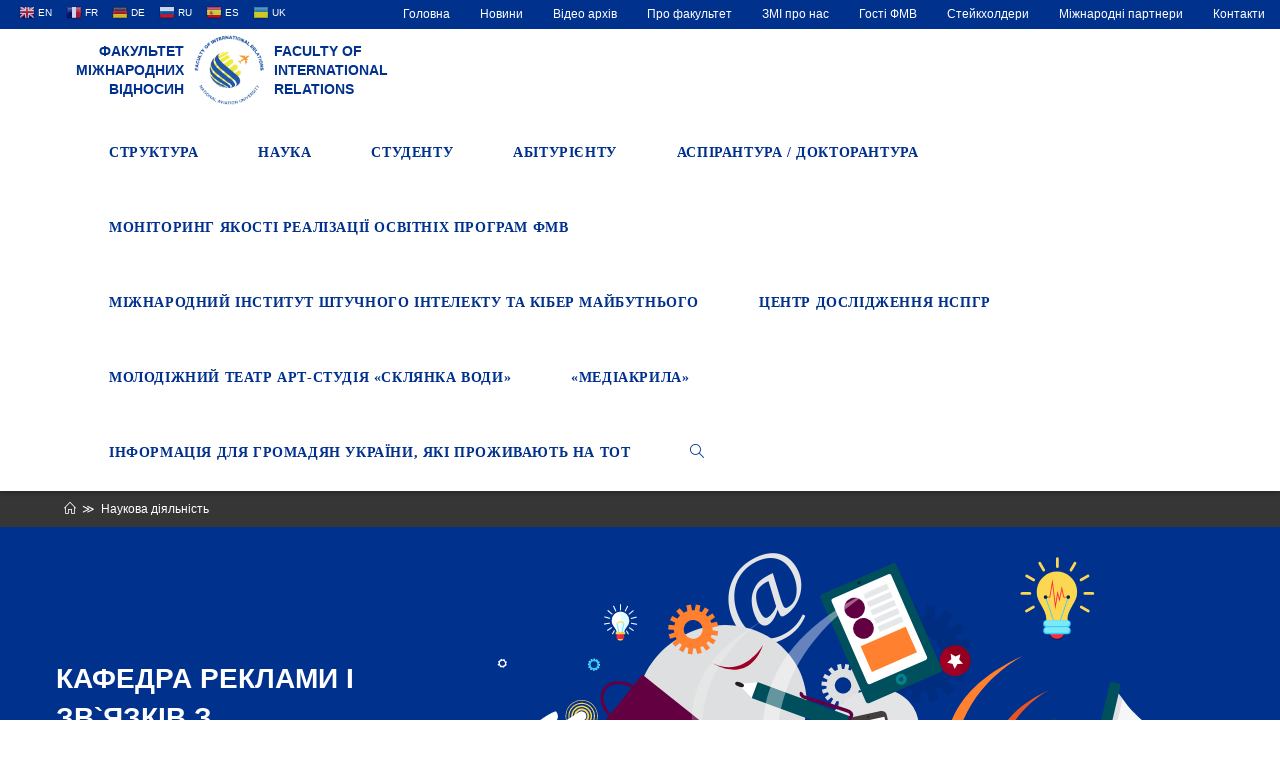

--- FILE ---
content_type: text/html; charset=UTF-8
request_url: http://fmv.nau.edu.ua/%D0%BD%D0%B0%D1%83%D0%BA%D0%BE%D0%B2%D0%B0-%D0%B4%D1%96%D1%8F%D0%BB%D1%8C%D0%BD%D1%96%D1%81%D1%82%D1%8C/
body_size: 20323
content:

<!DOCTYPE html>
<html class="html" lang="uk"
	prefix="og: https://ogp.me/ns#"  itemscope itemtype="http://schema.org/WebPage">
<head>
	<meta charset="UTF-8">
	<link rel="profile" href="http://gmpg.org/xfn/11">
	<title>Наукова діяльність | Факультет міжнародних відносин</title>
<meta name="viewport" content="width=device-width, initial-scale=1">
<!-- All in One SEO Pack 3.3.3 від Michael Torbert of Semper Fi Web Design[212,276] -->
<script type="application/ld+json" class="aioseop-schema">{"@context":"https://schema.org","@graph":[{"@type":"Organization","@id":"http://fmv.nau.edu.ua/#organization","url":"http://fmv.nau.edu.ua/","name":"\u0424\u0430\u043a\u0443\u043b\u044c\u0442\u0435\u0442 \u043c\u0456\u0436\u043d\u0430\u0440\u043e\u0434\u043d\u0438\u0445 \u0432\u0456\u0434\u043d\u043e\u0441\u0438\u043d \u041d\u0410\u0423","sameAs":[],"logo":{"@type":"ImageObject","@id":"http://fmv.nau.edu.ua/#logo","url":"http://fmv.nau.edu.ua/wp-content/uploads/2019/07/\u043b\u043e\u0433\u043e.png","caption":""},"image":{"@id":"http://fmv.nau.edu.ua/#logo"}},{"@type":"WebSite","@id":"http://fmv.nau.edu.ua/#website","url":"http://fmv.nau.edu.ua/","name":"\u0424\u0430\u043a\u0443\u043b\u044c\u0442\u0435\u0442 \u043c\u0456\u0436\u043d\u0430\u0440\u043e\u0434\u043d\u0438\u0445 \u0432\u0456\u0434\u043d\u043e\u0441\u0438\u043d","publisher":{"@id":"http://fmv.nau.edu.ua/#organization"},"potentialAction":{"@type":"SearchAction","target":"http://fmv.nau.edu.ua/?s={search_term_string}","query-input":"required name=search_term_string"}},{"@type":"WebPage","@id":"http://fmv.nau.edu.ua/%d0%bd%d0%b0%d1%83%d0%ba%d0%be%d0%b2%d0%b0-%d0%b4%d1%96%d1%8f%d0%bb%d1%8c%d0%bd%d1%96%d1%81%d1%82%d1%8c/#webpage","url":"http://fmv.nau.edu.ua/%d0%bd%d0%b0%d1%83%d0%ba%d0%be%d0%b2%d0%b0-%d0%b4%d1%96%d1%8f%d0%bb%d1%8c%d0%bd%d1%96%d1%81%d1%82%d1%8c/","inLanguage":"uk","name":"\u041d\u0430\u0443\u043a\u043e\u0432\u0430 \u0434\u0456\u044f\u043b\u044c\u043d\u0456\u0441\u0442\u044c","isPartOf":{"@id":"http://fmv.nau.edu.ua/#website"},"datePublished":"2020-10-30T22:07:52+00:00","dateModified":"2020-10-30T22:07:52+00:00"}]}</script>
<link rel="canonical" href="http://fmv.nau.edu.ua/наукова-діяльність/" />
<meta property="og:type" content="activity" />
<meta property="og:title" content="Наукова діяльність | Факультет міжнародних відносин" />
<meta property="og:url" content="http://fmv.nau.edu.ua/наукова-діяльність/" />
<meta property="og:site_name" content="Факультет міжнародних відносин" />
<meta property="og:image" content="http://fmv.nau.edu.ua/wp-content/plugins/all-in-one-seo-pack/images/default-user-image.png" />
<meta name="twitter:card" content="summary" />
<meta name="twitter:title" content="Наукова діяльність | Факультет міжнародних відносин" />
<meta name="twitter:image" content="http://fmv.nau.edu.ua/wp-content/plugins/all-in-one-seo-pack/images/default-user-image.png" />
<!-- All in One SEO Pack -->
<link rel='dns-prefetch' href='//cdn.jsdelivr.net' />
<link rel='dns-prefetch' href='//s.w.org' />
<link rel="alternate" type="application/rss+xml" title="Факультет міжнародних відносин &raquo; стрічка" href="http://fmv.nau.edu.ua/feed/" />
<link rel="alternate" type="application/rss+xml" title="Факультет міжнародних відносин &raquo; Канал коментарів" href="http://fmv.nau.edu.ua/comments/feed/" />
		<script type="text/javascript">
			window._wpemojiSettings = {"baseUrl":"https:\/\/s.w.org\/images\/core\/emoji\/11.2.0\/72x72\/","ext":".png","svgUrl":"https:\/\/s.w.org\/images\/core\/emoji\/11.2.0\/svg\/","svgExt":".svg","source":{"concatemoji":"http:\/\/fmv.nau.edu.ua\/wp-includes\/js\/wp-emoji-release.min.js?ver=5.1.21"}};
			!function(e,a,t){var n,r,o,i=a.createElement("canvas"),p=i.getContext&&i.getContext("2d");function s(e,t){var a=String.fromCharCode;p.clearRect(0,0,i.width,i.height),p.fillText(a.apply(this,e),0,0);e=i.toDataURL();return p.clearRect(0,0,i.width,i.height),p.fillText(a.apply(this,t),0,0),e===i.toDataURL()}function c(e){var t=a.createElement("script");t.src=e,t.defer=t.type="text/javascript",a.getElementsByTagName("head")[0].appendChild(t)}for(o=Array("flag","emoji"),t.supports={everything:!0,everythingExceptFlag:!0},r=0;r<o.length;r++)t.supports[o[r]]=function(e){if(!p||!p.fillText)return!1;switch(p.textBaseline="top",p.font="600 32px Arial",e){case"flag":return s([55356,56826,55356,56819],[55356,56826,8203,55356,56819])?!1:!s([55356,57332,56128,56423,56128,56418,56128,56421,56128,56430,56128,56423,56128,56447],[55356,57332,8203,56128,56423,8203,56128,56418,8203,56128,56421,8203,56128,56430,8203,56128,56423,8203,56128,56447]);case"emoji":return!s([55358,56760,9792,65039],[55358,56760,8203,9792,65039])}return!1}(o[r]),t.supports.everything=t.supports.everything&&t.supports[o[r]],"flag"!==o[r]&&(t.supports.everythingExceptFlag=t.supports.everythingExceptFlag&&t.supports[o[r]]);t.supports.everythingExceptFlag=t.supports.everythingExceptFlag&&!t.supports.flag,t.DOMReady=!1,t.readyCallback=function(){t.DOMReady=!0},t.supports.everything||(n=function(){t.readyCallback()},a.addEventListener?(a.addEventListener("DOMContentLoaded",n,!1),e.addEventListener("load",n,!1)):(e.attachEvent("onload",n),a.attachEvent("onreadystatechange",function(){"complete"===a.readyState&&t.readyCallback()})),(n=t.source||{}).concatemoji?c(n.concatemoji):n.wpemoji&&n.twemoji&&(c(n.twemoji),c(n.wpemoji)))}(window,document,window._wpemojiSettings);
		</script>
		<style type="text/css">
img.wp-smiley,
img.emoji {
	display: inline !important;
	border: none !important;
	box-shadow: none !important;
	height: 1em !important;
	width: 1em !important;
	margin: 0 .07em !important;
	vertical-align: -0.1em !important;
	background: none !important;
	padding: 0 !important;
}
</style>
	<link rel='stylesheet' id='essential_addons_elementor-notice-css-css'  href='http://fmv.nau.edu.ua/wp-content/plugins/essential-addons-for-elementor-lite/admin/assets/css/eael-notice.css?ver=5.1.21' type='text/css' media='all' />
<link rel='stylesheet' id='gtranslate-style-css'  href='http://fmv.nau.edu.ua/wp-content/plugins/gtranslate/gtranslate-style16.css?ver=5.1.21' type='text/css' media='all' />
<link rel='stylesheet' id='wp-block-library-css'  href='http://fmv.nau.edu.ua/wp-includes/css/dist/block-library/style.min.css?ver=5.1.21' type='text/css' media='all' />
<link rel='stylesheet' id='wp-block-library-theme-css'  href='http://fmv.nau.edu.ua/wp-includes/css/dist/block-library/theme.min.css?ver=5.1.21' type='text/css' media='all' />
<link rel='stylesheet' id='cf7-style-frontend-style-css'  href='http://fmv.nau.edu.ua/wp-content/plugins/contact-form-7-style/css/frontend.css?ver=3.1.8' type='text/css' media='all' />
<link rel='stylesheet' id='cf7-style-responsive-style-css'  href='http://fmv.nau.edu.ua/wp-content/plugins/contact-form-7-style/css/responsive.css?ver=3.1.8' type='text/css' media='all' />
<link rel='stylesheet' id='contact-form-7-css'  href='http://fmv.nau.edu.ua/wp-content/plugins/contact-form-7/includes/css/styles.css?ver=5.1.6' type='text/css' media='all' />
<link rel='stylesheet' id='essential_addons_elementor-css-css'  href='http://fmv.nau.edu.ua/wp-content/plugins/essential-addons-for-elementor-lite/assets/css/essential-addons-elementor.css?ver=5.1.21' type='text/css' media='all' />
<link rel='stylesheet' id='essential_addons_elementor-tooltipster-css'  href='http://fmv.nau.edu.ua/wp-content/plugins/essential-addons-for-elementor-lite/assets/css/tooltipster.bundle.min.css?ver=5.1.21' type='text/css' media='all' />
<link rel='stylesheet' id='bwg_fonts-css'  href='http://fmv.nau.edu.ua/wp-content/plugins/photo-gallery/css/bwg-fonts/fonts.css?ver=0.0.1' type='text/css' media='all' />
<link rel='stylesheet' id='sumoselect-css'  href='http://fmv.nau.edu.ua/wp-content/plugins/photo-gallery/css/sumoselect.min.css?ver=3.0.3' type='text/css' media='all' />
<link rel='stylesheet' id='mCustomScrollbar-css'  href='http://fmv.nau.edu.ua/wp-content/plugins/photo-gallery/css/jquery.mCustomScrollbar.min.css?ver=1.5.63' type='text/css' media='all' />
<link rel='stylesheet' id='bwg_googlefonts-css'  href='https://fonts.googleapis.com/css?family=Ubuntu&#038;subset=greek,latin,greek-ext,vietnamese,cyrillic-ext,latin-ext,cyrillic' type='text/css' media='all' />
<link rel='stylesheet' id='bwg_frontend-css'  href='http://fmv.nau.edu.ua/wp-content/plugins/photo-gallery/css/styles.min.css?ver=1.5.63' type='text/css' media='all' />
<link rel='stylesheet' id='font-awesome-css'  href='http://fmv.nau.edu.ua/wp-content/themes/oceanwp/assets/fonts/fontawesome/css/all.min.css?ver=5.11.2' type='text/css' media='all' />
<link rel='stylesheet' id='simple-line-icons-css'  href='http://fmv.nau.edu.ua/wp-content/themes/oceanwp/assets/css/third/simple-line-icons.min.css?ver=2.4.0' type='text/css' media='all' />
<link rel='stylesheet' id='magnific-popup-css'  href='http://fmv.nau.edu.ua/wp-content/themes/oceanwp/assets/css/third/magnific-popup.min.css?ver=1.0.0' type='text/css' media='all' />
<link rel='stylesheet' id='slick-css'  href='http://fmv.nau.edu.ua/wp-content/themes/oceanwp/assets/css/third/slick.min.css?ver=1.6.0' type='text/css' media='all' />
<link rel='stylesheet' id='oceanwp-style-css'  href='http://fmv.nau.edu.ua/wp-content/themes/oceanwp/assets/css/style.min.css?ver=1.6.8.1562182463' type='text/css' media='all' />
<link rel='stylesheet' id='chld_thm_cfg_child-css'  href='http://fmv.nau.edu.ua/wp-content/themes/oceanwp-child/style.css?ver=1.6.8.1562182463' type='text/css' media='all' />
<link rel='stylesheet' id='bfa-font-awesome-css'  href='//cdn.jsdelivr.net/fontawesome/4.7.0/css/font-awesome.min.css?ver=4.7.0' type='text/css' media='all' />
<script type='text/javascript' src='http://fmv.nau.edu.ua/wp-includes/js/jquery/jquery.js?ver=1.12.4'></script>
<script type='text/javascript' src='http://fmv.nau.edu.ua/wp-includes/js/jquery/jquery-migrate.min.js?ver=1.4.1'></script>
<script type='text/javascript' src='http://fmv.nau.edu.ua/wp-content/plugins/photo-gallery/js/jquery.sumoselect.min.js?ver=3.0.3'></script>
<script type='text/javascript' src='http://fmv.nau.edu.ua/wp-content/plugins/photo-gallery/js/jquery.mobile.min.js?ver=1.3.2'></script>
<script type='text/javascript' src='http://fmv.nau.edu.ua/wp-content/plugins/photo-gallery/js/jquery.mCustomScrollbar.concat.min.js?ver=1.5.63'></script>
<script type='text/javascript' src='http://fmv.nau.edu.ua/wp-content/plugins/photo-gallery/js/jquery.fullscreen-0.4.1.min.js?ver=0.4.1'></script>
<script type='text/javascript'>
/* <![CDATA[ */
var bwg_objectsL10n = {"bwg_field_required":"field is required.","bwg_mail_validation":"This is not a valid email address.","bwg_search_result":"There are no images matching your search.","bwg_select_tag":"Select Tag","bwg_order_by":"Order By","bwg_search":"Search","bwg_show_ecommerce":"Show Ecommerce","bwg_hide_ecommerce":"Hide Ecommerce","bwg_show_comments":"Show Comments","bwg_hide_comments":"Hide Comments","bwg_restore":"Restore","bwg_maximize":"Maximize","bwg_fullscreen":"Fullscreen","bwg_exit_fullscreen":"Exit Fullscreen","bwg_search_tag":"SEARCH...","bwg_tag_no_match":"No tags found","bwg_all_tags_selected":"All tags selected","bwg_tags_selected":"tags selected","play":"Play","pause":"Pause","is_pro":"","bwg_play":"Play","bwg_pause":"Pause","bwg_hide_info":"Hide info","bwg_show_info":"Show info","bwg_hide_rating":"Hide rating","bwg_show_rating":"Show rating","ok":"Ok","cancel":"Cancel","select_all":"Select all","lazy_load":"0","lazy_loader":"http:\/\/fmv.nau.edu.ua\/wp-content\/plugins\/photo-gallery\/images\/ajax_loader.png","front_ajax":"0"};
/* ]]> */
</script>
<script type='text/javascript' src='http://fmv.nau.edu.ua/wp-content/plugins/photo-gallery/js/scripts.min.js?ver=1.5.63'></script>
<link rel='https://api.w.org/' href='http://fmv.nau.edu.ua/wp-json/' />
<link rel="EditURI" type="application/rsd+xml" title="RSD" href="http://fmv.nau.edu.ua/xmlrpc.php?rsd" />
<link rel="wlwmanifest" type="application/wlwmanifest+xml" href="http://fmv.nau.edu.ua/wp-includes/wlwmanifest.xml" /> 
<meta name="generator" content="WordPress 5.1.21" />
<link rel='shortlink' href='http://fmv.nau.edu.ua/?p=9365' />
<link rel="alternate" type="application/json+oembed" href="http://fmv.nau.edu.ua/wp-json/oembed/1.0/embed?url=http%3A%2F%2Ffmv.nau.edu.ua%2F%25d0%25bd%25d0%25b0%25d1%2583%25d0%25ba%25d0%25be%25d0%25b2%25d0%25b0-%25d0%25b4%25d1%2596%25d1%258f%25d0%25bb%25d1%258c%25d0%25bd%25d1%2596%25d1%2581%25d1%2582%25d1%258c%2F" />
<link rel="alternate" type="text/xml+oembed" href="http://fmv.nau.edu.ua/wp-json/oembed/1.0/embed?url=http%3A%2F%2Ffmv.nau.edu.ua%2F%25d0%25bd%25d0%25b0%25d1%2583%25d0%25ba%25d0%25be%25d0%25b2%25d0%25b0-%25d0%25b4%25d1%2596%25d1%258f%25d0%25bb%25d1%258c%25d0%25bd%25d1%2596%25d1%2581%25d1%2582%25d1%258c%2F&#038;format=xml" />
<style type="text/css">
.qtranxs_flag_ua {background-image: url(http://fmv.nau.edu.ua/wp-content/plugins/qtranslate-x/flags/ua.png); background-repeat: no-repeat;}
.qtranxs_flag_en {background-image: url(http://fmv.nau.edu.ua/wp-content/plugins/qtranslate-x/flags/gb.png); background-repeat: no-repeat;}
</style>
<link hreflang="ua" href="http://fmv.nau.edu.ua/ua/%D0%BD%D0%B0%D1%83%D0%BA%D0%BE%D0%B2%D0%B0-%D0%B4%D1%96%D1%8F%D0%BB%D1%8C%D0%BD%D1%96%D1%81%D1%82%D1%8C/" rel="alternate" />
<link hreflang="en" href="http://fmv.nau.edu.ua/en/%D0%BD%D0%B0%D1%83%D0%BA%D0%BE%D0%B2%D0%B0-%D0%B4%D1%96%D1%8F%D0%BB%D1%8C%D0%BD%D1%96%D1%81%D1%82%D1%8C/" rel="alternate" />
<link hreflang="x-default" href="http://fmv.nau.edu.ua/%D0%BD%D0%B0%D1%83%D0%BA%D0%BE%D0%B2%D0%B0-%D0%B4%D1%96%D1%8F%D0%BB%D1%8C%D0%BD%D1%96%D1%81%D1%82%D1%8C/" rel="alternate" />
<meta name="generator" content="qTranslate-X 3.4.6.8" />

<style class='cf7-style' media='screen' type='text/css'>
body .cf7-style.cf7-style-6423 input[type='submit'] {background-color: #373636;border-bottom-left-radius: 3px;border-bottom-right-radius: 3px;border-bottom-width: 1px;border-left-width: 1px;border-right-width: 1px;border-style: solid;border-top-left-radius: 3px;border-top-right-radius: 3px;border-top-width: 1px;}body .cf7-style.cf7-style-6423 input[type='submit']:hover {background-color: #00318d;border-bottom-left-radius: 3px;border-bottom-right-radius: 3px;border-bottom-width: 1px;border-left-width: 1px;border-right-width: 1px;border-top-left-radius: 3px;border-top-right-radius: 3px;border-top-width: 1px;}
</style>
<link rel="icon" href="http://fmv.nau.edu.ua/wp-content/uploads/2019/07/cropped-logo_vkladka-32x32.png" sizes="32x32" />
<link rel="icon" href="http://fmv.nau.edu.ua/wp-content/uploads/2019/07/cropped-logo_vkladka-192x192.png" sizes="192x192" />
<link rel="apple-touch-icon-precomposed" href="http://fmv.nau.edu.ua/wp-content/uploads/2019/07/cropped-logo_vkladka-180x180.png" />
<meta name="msapplication-TileImage" content="http://fmv.nau.edu.ua/wp-content/uploads/2019/07/cropped-logo_vkladka-270x270.png" />
		<style type="text/css" id="wp-custom-css">
			.fa-facebook,.fa-whatsapp,.fa-instagram{color:#666666!important}.fa-facebook:hover,.fa-whatsapp:hover,.fa-instagram:hover{-ms-transform:scale(1.2,1.2);-webkit-transform:scale(1.2,1.2);transform:scale(1.2,1.2)}#translate{float:left;padding:2px 15px}#translate a{padding:8px 4px;color:white;margin:0}#top-bar-nav ul li{margin:0;padding:0}#top-bar-content{float:right }#top-bar-inner .menu-link{margin:0;padding:4px 15px}#top-bar-inner a:hover,#top-bar-inner .active{background-color:#001f59}#site-navigation ul li ul li .sub-menu{min-width:250px}div#site-logo.clr{text-transform:uppercase;line-height:1.4em;color:#00318d;font-weight:700}#text_logo_left,#text_logo_right{display:inline-block;width:120px;margin-top:12px}#text_logo_left a,#text_logo_right a{color:#00318d}#site-navigation.navigation.main-navigation.clr{padding-top:5px}#site-logo-inner{position:relative;bottom:0;overflow:visible;padding:5px 10px}.site-breadcrumbs{max-width:100% !important}img.custom-logo{height:70px}#site-header.minimal-header.clr{box-shadow:0 2px 5px #838383}#main #content-wrap{padding:30px 0 30px 0}#site-header{position:relative !important;top:0 !important}.page-header{padding:18px 0 !important}.page-header-title{text-align:center}.site-breadcrumbs{left:0}#hoverColor{color:#00318d}#site-header.minimal-header.clr{box-shadow:0 2px 5px #262626}@media only screen and (min-width:958px) and (max-width:1048px){#site-navigation-wrap .dropdown-menu >li >a{padding:0 15px!important}}@media only screen and (min-width:541px) and (max-width:1048px){#sub-header{flex-direction:column}}@media only screen and (min-width:320px) and (max-width:540px){#site-header-inner{margin:0 20px}#text_logo_right{display:none}#site-logo-inner{position:relative;right:130px;padding:5px}#text_logo_left{position:relative;left:120px;text-align:left!important}}aside .elementor-widget-container .menu,aside .elementor-widget-container .sub-menu{list-style:none;padding:0;margin:0}aside .elementor-widget-container h5{font-family:Trebuchet MS,Helvetica,sans-serif;font-size:26px;color:#222222}aside .elementor-widget-container .menu a{display:block;text-decoration:none;padding:10px 10px}aside .elementor-widget-container .menu a:hover,aside .active>a{color:#333333;transition:all .3s;border-left:3px solid #00318d;background-color:#f8f8f8}aside .elementor-widget-container .menu .current-menu-parent .sub-menu{display:block;max-height:400px;background-color:white}aside .elementor-widget-container .menu li:hover .sub-menu{display:block;max-height:400px}aside .elementor-widget-container .sub-menu a{margin-left:30px}aside .elementor-widget-container .sub-menu a:hover{background-color:#f8f8f8;color:#333333;transition:all .3s;border-left:3px solid #00318d }aside .elementor-widget-container .sub-menu{overflow:hidden;max-height:0;-webkit-transition:all 0.5s ease-out}.line-height-class{line-height:1.2}.paragraph10{margin:0!important}.circular-image img{-webkit-border-radius:50%;-moz-border-radius:50%;-ms-border-radius:50%;-o-border-radius:50%;border-radius:50%;padding:0 20px}.grayscale{-webkit-filter:grayscale(100%);-moz-filter:grayscale(100%);-ms-filter:grayscale(100%);-o-filter:grayscale(100%);filter:grayscale(100%)}.grayscale:hover{-webkit-filter:none;-moz-filter:none;-ms-filter:none;-o-filter:none;filter:none}.elementor-widget:not(:last-child){margin-bottom:0}#scale-img{overflow:hidden}#scale-img:hover img,#scale-img:focus img{-ms-transform:scale(1.04);-moz-transform:scale(1.04);-webkit-transform:scale(1.04);-o-transform:scale(1.04);transform:scale(1.04)}.fa-file-pdf:hover{-ms-transform:scale(1.1);-moz-transform:scale(1.1);-webkit-transform:scale(1.1);-o-transform:scale(1.1);transform:scale(1.1)}.rotate:hover g path,.rotate:hover g rect,.rotate:hover g polygon,.rotate:hover g circle{transform-origin:center}.rotate:hover img,.rotate:hover g path,.rotate:hover g rect,.rotate:hover g polygon,.rotate:hover g circle{-o-transform:rotateY(180deg);-ms-transform:rotateY(180deg);-moz-transform:rotateY(180deg);-webkit-transform:rotateY(180deg);transform:rotateY(180deg)}.rotate img,.rotate g path,.rotate g rect,.rotate g polygon,.rotate g circle{-webkit-transition:all .8s;-moz-transition:all .8s ease;-o-transition:all .8s ease;transition:all .8s ease}.fa-file-pdf,.grayscale,#scale-img img,.fa-facebook:hover,.fa-telegram:hover,.fa-instagram:hover{-webkit-transition:all .3s;-moz-transition:all .3s;-o-transition:all .3s;transition:all .3s}#sub-header{display:flex;align-items:center;flex-direction:row;min-width:100%;background-color:#00318d}#sub-header h1{color:white;font-size:2em;text-transform:uppercase;line-height:1.4em;padding-left:2em}@media only screen and (min-width:320px) and (max-width:1048px){#sub-header{flex-direction:column-reverse}#sub-header >div{width:100%!important}#sub-header h1{padding:20px;margin:0;text-align:center}.button{display:block;width:75%;margin:0 auto 20px auto}}.custom_container{display:flex;flex-direction:row;margin:30px 0}.custom-sidebar{min-width:25%;margin-right:30px}.menu-header{width:100%;display:flex;background-color:#00318d;height:60px;align-items:center;padding:10px}.menu-header h1{font-size:24px;color:white;margin:0;padding-left:20px;font-weight:600}aside ul,li{margin:0;padding:0}@media only screen and (max-width:768px){.custom_container{flex-direction:column;margin:30px 0}.custom-sidebar{width:100%;padding-bottom:20px;margin-bottom:20px;border-bottom:solid 1px #e9e9e9}#sub-header h1{font-size:1.6em}#site-header-inner{margin-right:20px}}@media only screen and (min-width:1048px){.button{margin-left:70px}}@media only screen and (min-width:769px){.custom-sidebar{max-width:26%}#sub-header h1{font-size:2.5em}}@media only screen and (min-width:1048px) and (max-width:1280px){#sub-header h1{font-size:2em}}.menu,.sub-menu{font-size:14px;list-style:none}aside .menu a{display:block;text-decoration:none;padding:10px 10px}aside .menu a:hover,aside .active>a{color:#333333;transition:all .3s;border-left:3px solid #00318d;background-color:#f8f8f8}aside .menu .current-menu-parent .sub-menu{display:block;max-height:400px;background-color:white}aside .menu li:hover .sub-menu{display:block;max-height:400px}aside .menu .active .sub-menu{display:block;max-height:400px}aside .sub-menu a{margin-left:20px}aside .sub-menu a:hover{background-color:#f8f8f8;color:#333333;transition:all .3s;border-left:3px solid #00318d }aside .sub-menu{overflow:hidden;max-height:0;-webkit-transition:all 0.5s ease-out}.azc_tsh_toggle a{min-width:100%;font-family:Arial,Helvetica,sans-serif;color:#666666}.content-left-sidebar .content-area{float:right;padding-left:30px;padding-right:0;border-left-width:1px;border-right-width:0}.content-area{position:relative;width:72%!important;border-color:#f1f1f1}.reset{margin:0;padding:0}.pad{padding:5px}.blog-header{display:block;margin-bottom:20px}.blog-header h2{font-size:24px;margin:0}.blog-meta{margin:0 0 12px;width:100%;color:#777;font-size:12px;line-height:1;padding:0}.blog-readmore{margin-bottom:30px}.blog-readmore a{display:inline-block;font-size:11px;line-height:1;border-bottom:1px solid;padding:10px 0 5px 0;-webkit-border-radius:2px;-moz-border-radius:2px;-ms-border-radius:2px;border-radius:2px;text-transform:uppercase;letter-spacing:1px}a,a:hover,a:focus{text-decoration:none;-webkit-transition:all 0.3s ease;-moz-transition:all 0.3s ease;-ms-transition:all 0.3s ease;-o-transition:all 0.3s ease;transition:all 0.3s ease}.blog-readmore a:hover{}.button{text-transform:uppercase;letter-spacing:1.2px;border-radius:3px 3px 3px 3px;border-style:solid;border-width:1px 1px 1px 1px;border-color:#ffffff;font-weight:400}.gallery-item{padding-right:10px}.elementor title{display:none}.elementor-icon{font-size:6em}.boredrRadius50 img{border-radius:50%}.oceanwp-mobile-menu-icon a.mobile-menu .oceanwp-text{display:none}.text-footer{font-size:12px;font-family:Arial,Helvetica,sans-serif;color:#666666;font-weight:500;margin:0}@media only screen and (min-width:768px){#gtranslate-2,#custom_html-6{text-align:right}}@media only screen and (max-width:768px){#gtranslate-2,#custom_html-5,#custom_html-6{text-align:center}#footer-widgets .col-2{display:none}#footer-widgets .col-1{margin-bottom:20px}}		</style>
		<!-- OceanWP CSS -->
<style type="text/css">
.page-header{background-color:#373636}/* General CSS */a:hover,a.light:hover,.theme-heading .text::before,#top-bar-content >a:hover,#top-bar-social li.oceanwp-email a:hover,#site-navigation-wrap .dropdown-menu >li >a:hover,#site-header.medium-header #medium-searchform button:hover,.oceanwp-mobile-menu-icon a:hover,.blog-entry.post .blog-entry-header .entry-title a:hover,.blog-entry.post .blog-entry-readmore a:hover,.blog-entry.thumbnail-entry .blog-entry-category a,ul.meta li a:hover,.dropcap,.single nav.post-navigation .nav-links .title,body .related-post-title a:hover,body #wp-calendar caption,body .contact-info-widget.default i,body .contact-info-widget.big-icons i,body .custom-links-widget .oceanwp-custom-links li a:hover,body .custom-links-widget .oceanwp-custom-links li a:hover:before,body .posts-thumbnails-widget li a:hover,body .social-widget li.oceanwp-email a:hover,.comment-author .comment-meta .comment-reply-link,#respond #cancel-comment-reply-link:hover,#footer-widgets .footer-box a:hover,#footer-bottom a:hover,#footer-bottom #footer-bottom-menu a:hover,.sidr a:hover,.sidr-class-dropdown-toggle:hover,.sidr-class-menu-item-has-children.active >a,.sidr-class-menu-item-has-children.active >a >.sidr-class-dropdown-toggle,input[type=checkbox]:checked:before{color:#00318d}input[type="button"],input[type="reset"],input[type="submit"],button[type="submit"],.button,#site-navigation-wrap .dropdown-menu >li.btn >a >span,.thumbnail:hover i,.post-quote-content,.omw-modal .omw-close-modal,body .contact-info-widget.big-icons li:hover i,body div.wpforms-container-full .wpforms-form input[type=submit],body div.wpforms-container-full .wpforms-form button[type=submit],body div.wpforms-container-full .wpforms-form .wpforms-page-button{background-color:#00318d}.widget-title{border-color:#00318d}blockquote{border-color:#00318d}#searchform-dropdown{border-color:#00318d}.dropdown-menu .sub-menu{border-color:#00318d}.blog-entry.large-entry .blog-entry-readmore a:hover{border-color:#00318d}.oceanwp-newsletter-form-wrap input[type="email"]:focus{border-color:#00318d}.social-widget li.oceanwp-email a:hover{border-color:#00318d}#respond #cancel-comment-reply-link:hover{border-color:#00318d}body .contact-info-widget.big-icons li:hover i{border-color:#00318d}#footer-widgets .oceanwp-newsletter-form-wrap input[type="email"]:focus{border-color:#00318d}input[type="button"]:hover,input[type="reset"]:hover,input[type="submit"]:hover,button[type="submit"]:hover,input[type="button"]:focus,input[type="reset"]:focus,input[type="submit"]:focus,button[type="submit"]:focus,.button:hover,#site-navigation-wrap .dropdown-menu >li.btn >a:hover >span,.post-quote-author,.omw-modal .omw-close-modal:hover,body div.wpforms-container-full .wpforms-form input[type=submit]:hover,body div.wpforms-container-full .wpforms-form button[type=submit]:hover,body div.wpforms-container-full .wpforms-form .wpforms-page-button:hover{background-color:rgba(255,255,255,0.07)}table th,table td,hr,.content-area,body.content-left-sidebar #content-wrap .content-area,.content-left-sidebar .content-area,#top-bar-wrap,#site-header,#site-header.top-header #search-toggle,.dropdown-menu ul li,.centered-minimal-page-header,.blog-entry.post,.blog-entry.grid-entry .blog-entry-inner,.blog-entry.thumbnail-entry .blog-entry-bottom,.single-post .entry-title,.single .entry-share-wrap .entry-share,.single .entry-share,.single .entry-share ul li a,.single nav.post-navigation,.single nav.post-navigation .nav-links .nav-previous,#author-bio,#author-bio .author-bio-avatar,#author-bio .author-bio-social li a,#related-posts,#comments,.comment-body,#respond #cancel-comment-reply-link,#blog-entries .type-page,.page-numbers a,.page-numbers span:not(.elementor-screen-only),.page-links span,body #wp-calendar caption,body #wp-calendar th,body #wp-calendar tbody,body .contact-info-widget.default i,body .contact-info-widget.big-icons i,body .posts-thumbnails-widget li,body .tagcloud a{border-color:#ffffff}a:hover{color:#00318d}.boxed-layout{background-color:#ffffff}.page-header,.has-transparent-header .page-header{padding:20px 0 20px 0}@media (max-width:768px){.page-header,.has-transparent-header .page-header{padding:90px 0 0 0}}@media (max-width:480px){.page-header,.has-transparent-header .page-header{padding:165px 0 0 0}}.page-header .page-header-title,.page-header.background-image-page-header .page-header-title{color:#00318d}.site-breadcrumbs,.background-image-page-header .site-breadcrumbs{color:#ffffff}.site-breadcrumbs ul li .breadcrumb-sep{color:#ffffff}.site-breadcrumbs a,.background-image-page-header .site-breadcrumbs a{color:#ffffff}.site-breadcrumbs a:hover,.background-image-page-header .site-breadcrumbs a:hover{color:#ffffff}#scroll-top{bottom:50px}#scroll-top{font-size:22px}#scroll-top{background-color:rgba(0,0,0,0.2)}#scroll-top:hover{background-color:rgba(0,0,0,0.5)}#scroll-top{color:#00318d}#scroll-top:hover{color:#001f59}body .theme-button,body input[type="submit"],body button[type="submit"],body button,body .button,body div.wpforms-container-full .wpforms-form input[type=submit],body div.wpforms-container-full .wpforms-form button[type=submit],body div.wpforms-container-full .wpforms-form .wpforms-page-button{background-color:#373636}body .theme-button:hover,body input[type="submit"]:hover,body button[type="submit"]:hover,body button:hover,body .button:hover,body div.wpforms-container-full .wpforms-form input[type=submit]:hover,body div.wpforms-container-full .wpforms-form input[type=submit]:active,body div.wpforms-container-full .wpforms-form button[type=submit]:hover,body div.wpforms-container-full .wpforms-form button[type=submit]:active,body div.wpforms-container-full .wpforms-form .wpforms-page-button:hover,body div.wpforms-container-full .wpforms-form .wpforms-page-button:active{background-color:#00318d}/* Top Bar CSS */#top-bar{padding:0}#top-bar-wrap,.oceanwp-top-bar-sticky{background-color:#00318d}#top-bar-wrap,#top-bar-content strong{color:#ffffff}#top-bar-content a,#top-bar-social-alt a{color:#ffffff}#top-bar-content a:hover,#top-bar-social-alt a:hover{color:#efefef}/* Header CSS */#site-logo #site-logo-inner,.oceanwp-social-menu .social-menu-inner,#site-header.full_screen-header .menu-bar-inner,.after-header-content .after-header-content-inner{height:75px}#site-navigation-wrap .dropdown-menu >li >a,.oceanwp-mobile-menu-icon a,.after-header-content-inner >a{line-height:75px}#site-header.has-header-media .overlay-header-media{background-color:rgba(0,0,0,0.5)}#site-logo #site-logo-inner a img,#site-header.center-header #site-navigation-wrap .middle-site-logo a img{max-width:164px}.effect-one #site-navigation-wrap .dropdown-menu >li >a.menu-link >span:after,.effect-three #site-navigation-wrap .dropdown-menu >li >a.menu-link >span:after,.effect-five #site-navigation-wrap .dropdown-menu >li >a.menu-link >span:before,.effect-five #site-navigation-wrap .dropdown-menu >li >a.menu-link >span:after,.effect-nine #site-navigation-wrap .dropdown-menu >li >a.menu-link >span:before,.effect-nine #site-navigation-wrap .dropdown-menu >li >a.menu-link >span:after{background-color:#cc0000}.effect-four #site-navigation-wrap .dropdown-menu >li >a.menu-link >span:before,.effect-four #site-navigation-wrap .dropdown-menu >li >a.menu-link >span:after,.effect-seven #site-navigation-wrap .dropdown-menu >li >a.menu-link:hover >span:after,.effect-seven #site-navigation-wrap .dropdown-menu >li.sfHover >a.menu-link >span:after{color:#cc0000}.effect-seven #site-navigation-wrap .dropdown-menu >li >a.menu-link:hover >span:after,.effect-seven #site-navigation-wrap .dropdown-menu >li.sfHover >a.menu-link >span:after{text-shadow:10px 0 #cc0000,-10px 0 #cc0000}#site-navigation-wrap .dropdown-menu >li >a{padding:0 30px}#site-navigation-wrap .dropdown-menu >li >a,.oceanwp-mobile-menu-icon a,#searchform-header-replace-close{color:#00318d}#site-navigation-wrap .dropdown-menu >li >a:hover,.oceanwp-mobile-menu-icon a:hover,#searchform-header-replace-close:hover{color:#00318d}#site-navigation-wrap .dropdown-menu >.current-menu-item >a,#site-navigation-wrap .dropdown-menu >.current-menu-ancestor >a,#site-navigation-wrap .dropdown-menu >.current-menu-item >a:hover,#site-navigation-wrap .dropdown-menu >.current-menu-ancestor >a:hover{color:#00318d}.dropdown-menu .sub-menu{min-width:170px}.dropdown-menu .sub-menu,#searchform-dropdown,.current-shop-items-dropdown{border-color:#00318d}.dropdown-menu ul li a.menu-link{color:#232323}.dropdown-menu ul li a.menu-link:hover{color:#ffffff}.dropdown-menu ul li a.menu-link:hover{background-color:#00318d}/* Blog CSS */.single-post.content-max-width .thumbnail,.single-post.content-max-width .entry-header,.single-post.content-max-width ul.meta,.single-post.content-max-width .entry-content p,.single-post.content-max-width .entry-content h1,.single-post.content-max-width .entry-content h2,.single-post.content-max-width .entry-content h3,.single-post.content-max-width .entry-content h4,.single-post.content-max-width .entry-content h5,.single-post.content-max-width .entry-content h6,.single-post.content-max-width .wp-block-image,.single-post.content-max-width .wp-block-gallery,.single-post.content-max-width .wp-block-video,.single-post.content-max-width .wp-block-quote,.single-post.content-max-width .wp-block-text-columns,.single-post.content-max-width .entry-content ul,.single-post.content-max-width .entry-content ol,.single-post.content-max-width .wp-block-cover-text,.single-post.content-max-width .post-tags,.single-post.content-max-width .comments-area,.wp-block-separator.is-style-wide{max-width:1200px}.single-post.content-max-width .wp-block-image.alignleft,.single-post.content-max-width .wp-block-image.alignright{max-width:600px}.single-post.content-max-width .wp-block-image.alignleft{margin-left:calc( 50% - 600px)}.single-post.content-max-width .wp-block-image.alignright{margin-right:calc( 50% - 600px)}/* Sidebar CSS */.widget-area{padding:20px 0 0 0!important}.widget-title{border-color:#00318d}/* Footer Widgets CSS */#footer-widgets{padding:20px 0 20px 0}/* Typography CSS */body{font-family:Arial,Helvetica,sans-serif;color:#666666}h1{font-family:Trebuchet MS,Helvetica,sans-serif;font-size:26px;color:#222222}h2{font-family:Trebuchet MS,Helvetica,sans-serif;color:#222222}h3{font-family:Trebuchet MS,Helvetica,sans-serif;color:#222222}h4{color:#222222}#top-bar-content,#top-bar-social-alt{font-family:Arial,Helvetica,sans-serif;font-weight:400;font-style:normal}#site-navigation-wrap .dropdown-menu >li >a,#site-header.full_screen-header .fs-dropdown-menu >li >a,#site-header.top-header #site-navigation-wrap .dropdown-menu >li >a,#site-header.center-header #site-navigation-wrap .dropdown-menu >li >a,#site-header.medium-header #site-navigation-wrap .dropdown-menu >li >a,.oceanwp-mobile-menu-icon a{font-family:Trebuchet MS;font-weight:600;font-style:normal;font-size:14px;text-transform:uppercase}.dropdown-menu ul li a.menu-link,#site-header.full_screen-header .fs-dropdown-menu ul.sub-menu li a{font-family:Arial,Helvetica,sans-serif;text-transform:none}.page-header .page-header-title,.page-header.background-image-page-header .page-header-title{font-weight:600;font-size:16px;text-transform:uppercase}.page-header .page-subheading{font-size:13px}.site-breadcrumbs{font-size:12px}
</style>	
</head>

<body class="page-template page-template-templates page-template-my_tempates_rzg page-template-templatesmy_tempates_rzg-php page page-id-9365 wp-custom-logo wp-embed-responsive oceanwp-theme sidebar-mobile default-breakpoint content-full-width content-max-width has-topbar has-breadcrumbs has-blog-grid has-fixed-footer has-parallax-footer elementor-default">

	
	<div id="outer-wrap" class="site clr">

		
		<div id="wrap" class="clr">
			<div id="header_and_top_bar">
			
			

<div id="top-bar-wrap" class="clr">

	<div id="top-bar" class="clr has-no-content">

		
		<div id="top-bar-inner" class="clr">
			<div id="translate">
				<!-- GTranslate: https://gtranslate.io/ -->
<a href="#" onclick="doGTranslate('uk|en');return false;" title="English" class="glink nturl notranslate"><img src="//fmv.nau.edu.ua/wp-content/plugins/gtranslate/flags/16/en.png" height="16" width="16" alt="English" /> <span>EN</span></a> <a href="#" onclick="doGTranslate('uk|fr');return false;" title="French" class="glink nturl notranslate"><img src="//fmv.nau.edu.ua/wp-content/plugins/gtranslate/flags/16/fr.png" height="16" width="16" alt="French" /> <span>FR</span></a> <a href="#" onclick="doGTranslate('uk|de');return false;" title="German" class="glink nturl notranslate"><img src="//fmv.nau.edu.ua/wp-content/plugins/gtranslate/flags/16/de.png" height="16" width="16" alt="German" /> <span>DE</span></a> <a href="#" onclick="doGTranslate('uk|ru');return false;" title="Russian" class="glink nturl notranslate"><img src="//fmv.nau.edu.ua/wp-content/plugins/gtranslate/flags/16/ru.png" height="16" width="16" alt="Russian" /> <span>RU</span></a> <a href="#" onclick="doGTranslate('uk|es');return false;" title="Spanish" class="glink nturl notranslate"><img src="//fmv.nau.edu.ua/wp-content/plugins/gtranslate/flags/16/es.png" height="16" width="16" alt="Spanish" /> <span>ES</span></a> <a href="#" onclick="doGTranslate('uk|uk');return false;" title="Ukrainian" class="glink nturl notranslate"><img src="//fmv.nau.edu.ua/wp-content/plugins/gtranslate/flags/16/uk.png" height="16" width="16" alt="Ukrainian" /> <span>UK</span></a> <style>
#goog-gt-tt {display:none !important;}
.goog-te-banner-frame {display:none !important;}
.goog-te-menu-value:hover {text-decoration:none !important;}
.goog-text-highlight {background-color:transparent !important;box-shadow:none !important;}
body {top:0 !important;}
#google_translate_element2 {display:none!important;}
</style>

<div id="google_translate_element2"></div>
<script>
function googleTranslateElementInit2() {new google.translate.TranslateElement({pageLanguage: 'uk',autoDisplay: false}, 'google_translate_element2');}
</script><script src="//translate.google.com/translate_a/element.js?cb=googleTranslateElementInit2"></script>


<script>
function GTranslateGetCurrentLang() {var keyValue = document['cookie'].match('(^|;) ?googtrans=([^;]*)(;|$)');return keyValue ? keyValue[2].split('/')[2] : null;}
function GTranslateFireEvent(element,event){try{if(document.createEventObject){var evt=document.createEventObject();element.fireEvent('on'+event,evt)}else{var evt=document.createEvent('HTMLEvents');evt.initEvent(event,true,true);element.dispatchEvent(evt)}}catch(e){}}
function doGTranslate(lang_pair){if(lang_pair.value)lang_pair=lang_pair.value;if(lang_pair=='')return;var lang=lang_pair.split('|')[1];if(GTranslateGetCurrentLang() == null && lang == lang_pair.split('|')[0])return;var teCombo;var sel=document.getElementsByTagName('select');for(var i=0;i<sel.length;i++)if(sel[i].className.indexOf('goog-te-combo')!=-1){teCombo=sel[i];break;}if(document.getElementById('google_translate_element2')==null||document.getElementById('google_translate_element2').innerHTML.length==0||teCombo.length==0||teCombo.innerHTML.length==0){setTimeout(function(){doGTranslate(lang_pair)},500)}else{teCombo.value=lang;GTranslateFireEvent(teCombo,'change');GTranslateFireEvent(teCombo,'change')}}
</script>
			</div>
			
    <div id="top-bar-content" class="clr top-bar-right">

        
<div id="top-bar-nav" class="navigation clr">

	<ul id="menu-%d0%b2%d0%b5%d1%80%d1%85%d0%bd%d1%8f-%d0%bf%d0%b0%d0%bd%d0%b5%d0%bb%d1%8c" class="top-bar-menu dropdown-menu sf-menu"><li id="menu-item-34" class="menu-item menu-item-type-post_type menu-item-object-page menu-item-home menu-item-34"><a href="http://fmv.nau.edu.ua/" class="menu-link">Головна</a></li><li id="menu-item-33" class="menu-item menu-item-type-post_type menu-item-object-page menu-item-33"><a href="http://fmv.nau.edu.ua/news/" class="menu-link">Новини</a></li><li id="menu-item-7188" class="menu-item menu-item-type-post_type menu-item-object-page menu-item-7188"><a href="http://fmv.nau.edu.ua/video-archive/" class="menu-link">Відео архів</a></li><li id="menu-item-32" class="menu-item menu-item-type-post_type menu-item-object-page menu-item-32"><a href="http://fmv.nau.edu.ua/about-the-faculty/" class="menu-link">Про факультет</a></li><li id="menu-item-7410" class="menu-item menu-item-type-post_type menu-item-object-page menu-item-7410"><a href="http://fmv.nau.edu.ua/zmi-pro-nas/" class="menu-link">ЗМІ про нас</a></li><li id="menu-item-8672" class="menu-item menu-item-type-post_type menu-item-object-page menu-item-8672"><a href="http://fmv.nau.edu.ua/%d0%b3%d0%be%d1%81%d1%82%d1%96-%d1%84%d0%bc%d0%b2/" class="menu-link">Гості ФМВ</a></li><li id="menu-item-8434" class="menu-item menu-item-type-post_type menu-item-object-page menu-item-8434"><a href="http://fmv.nau.edu.ua/%d1%81%d1%82%d0%b5%d0%b9%d0%ba%d1%85%d0%be%d0%bb%d0%b4%d0%b5%d1%80%d0%b8/" class="menu-link">Стейкхолдери</a></li><li id="menu-item-8994" class="menu-item menu-item-type-post_type menu-item-object-page menu-item-8994"><a href="http://fmv.nau.edu.ua/%d0%bc%d1%96%d0%b6%d0%bd%d0%b0%d1%80%d0%be%d0%b4%d0%bd%d1%96-%d0%bf%d0%b0%d1%80%d1%82%d0%bd%d0%b5%d1%80%d0%b8/" class="menu-link">Міжнародні партнери</a></li><li id="menu-item-31" class="menu-item menu-item-type-post_type menu-item-object-page menu-item-31"><a href="http://fmv.nau.edu.ua/contacts/" class="menu-link">Контакти</a></li></ul>
</div>
        
            
    </div><!-- #top-bar-content -->


		</div><!-- #top-bar-inner -->

		
	</div><!-- #top-bar -->

</div><!-- #top-bar-wrap -->


			
<header id="site-header" class="minimal-header header-replace clr" data-height="75" itemscope="itemscope" itemtype="http://schema.org/WPHeader">

	
		
			
			<div id="site-header-inner" class="clr container">

				
				

<div id="site-logo" class="clr" itemscope itemtype="http://schema.org/Brand">

			<div id="text_logo_left" style="text-align: right;">
			<a href="http://fmv.nau.edu.ua/"> Факультет міжнародних відносин </a> 
		</div>
		
	<div id="site-logo-inner" class="clr">

		<a href="http://fmv.nau.edu.ua/" class="custom-logo-link" rel="home" itemprop="url"><img width="424" height="424" src="http://fmv.nau.edu.ua/wp-content/uploads/2024/07/cropped-logo_main_faculty_2024.png" class="custom-logo" alt="Факультет міжнародних відносин" itemprop="logo" srcset="http://fmv.nau.edu.ua/wp-content/uploads/2024/07/cropped-logo_main_faculty_2024.png 424w, http://fmv.nau.edu.ua/wp-content/uploads/2024/07/cropped-logo_main_faculty_2024-150x150.png 150w, http://fmv.nau.edu.ua/wp-content/uploads/2024/07/cropped-logo_main_faculty_2024-300x300.png 300w" sizes="(max-width: 424px) 100vw, 424px" /></a>
	</div><!-- #site-logo-inner -->
	
		<div id="text_logo_right">
			<a href="http://fmv.nau.edu.ua/"> Faculty of International Relations </a>
	</div>	
	
</div><!-- #site-logo -->

			<div id="site-navigation-wrap" class="clr">
		
			
			
			<nav id="site-navigation" class="navigation main-navigation clr" itemscope="itemscope" itemtype="http://schema.org/SiteNavigationElement">

				<ul id="menu-%d0%be%d1%81%d0%bd%d0%be%d0%b2%d0%bd%d0%b5-%d0%bc%d0%b5%d0%bd%d1%8e" class="main-menu dropdown-menu sf-menu"><li id="menu-item-36" class="menu-item menu-item-type-post_type menu-item-object-page menu-item-has-children dropdown menu-item-36"><a href="http://fmv.nau.edu.ua/structure/" class="menu-link"><span class="text-wrap">Структура</span></a>
<ul class="sub-menu">
	<li id="menu-item-165" class="menu-item menu-item-type-post_type menu-item-object-page menu-item-165"><a href="http://fmv.nau.edu.ua/structure/admistration_ua/" class="menu-link"><span class="text-wrap">Адміністрація</span></a></li>	<li id="menu-item-164" class="menu-item menu-item-type-post_type menu-item-object-page menu-item-has-children dropdown menu-item-164"><a href="http://fmv.nau.edu.ua/structure/department_ua/" class="menu-link"><span class="text-wrap">Кафедри</span></a>
	<ul class="sub-menu">
		<li id="menu-item-1625" class="menu-item menu-item-type-post_type menu-item-object-page menu-item-1625"><a href="http://fmv.nau.edu.ua/structure/department_ua/k_mvirs/" class="menu-link"><span class="text-wrap">Кафедра міжнародних відносин та стратегічних студій</span></a></li>		<li id="menu-item-1622" class="menu-item menu-item-type-post_type menu-item-object-page menu-item-1622"><a href="http://fmv.nau.edu.ua/structure/department_ua/k_mppp/" class="menu-link"><span class="text-wrap">Кафедра міжнародного та європейського права</span></a></li>		<li id="menu-item-1624" class="menu-item menu-item-type-post_type menu-item-object-page menu-item-1624"><a href="http://fmv.nau.edu.ua/structure/department_ua/k_mevb/" class="menu-link"><span class="text-wrap">Кафедра міжнародних економічних відносин і бізнесу</span></a></li>		<li id="menu-item-1623" class="menu-item menu-item-type-post_type menu-item-object-page menu-item-1623"><a href="http://fmv.nau.edu.ua/structure/department_ua/k_mtk/" class="menu-link"><span class="text-wrap">Кафедра міжнародного туризму та країнознавства</span></a></li>		<li id="menu-item-1621" class="menu-item menu-item-type-post_type menu-item-object-page menu-item-1621"><a href="http://fmv.nau.edu.ua/structure/department_ua/k_kmmt/" class="menu-link"><span class="text-wrap">Кафедра комп’ютерних мультимедійних технологій</span></a></li>		<li id="menu-item-1620" class="menu-item menu-item-type-post_type menu-item-object-page menu-item-1620"><a href="http://fmv.nau.edu.ua/structure/department_ua/k_rzg/" class="menu-link"><span class="text-wrap">Кафедра реклами і зв’язків з громадкістю</span></a></li>		<li id="menu-item-1619" class="menu-item menu-item-type-post_type menu-item-object-page menu-item-1619"><a href="http://fmv.nau.edu.ua/structure/department_ua/k_zgurnalistiki/" class="menu-link"><span class="text-wrap">Кафедра журналістики</span></a></li>		<li id="menu-item-1618" class="menu-item menu-item-type-post_type menu-item-object-page menu-item-1618"><a href="http://fmv.nau.edu.ua/structure/department_ua/k_sotsiolohii_ta_politychnykh_nauk/" class="menu-link"><span class="text-wrap">Кафедра соціології та політичних наук</span></a></li>		<li id="menu-item-1617" class="menu-item menu-item-type-post_type menu-item-object-page menu-item-1617"><a href="http://fmv.nau.edu.ua/structure/department_ua/k_im/" class="menu-link"><span class="text-wrap">Кафедра іноземних мов та перекладу</span></a></li>	</ul>
</li>	<li id="menu-item-166" class="menu-item menu-item-type-post_type menu-item-object-page menu-item-166"><a href="http://fmv.nau.edu.ua/structure/academic_council_ua/" class="menu-link"><span class="text-wrap">Вчена рада</span></a></li>	<li id="menu-item-15164" class="menu-item menu-item-type-post_type menu-item-object-page menu-item-15164"><a href="http://fmv.nau.edu.ua/structure/quality-commission/" class="menu-link"><span class="text-wrap">Комісія з якості</span></a></li>	<li id="menu-item-21375" class="menu-item menu-item-type-post_type menu-item-object-page menu-item-21375"><a href="http://fmv.nau.edu.ua/structure/settlement-of-conflicts/" class="menu-link"><span class="text-wrap">Комісія з врегулювання конфліктних ситуацій</span></a></li>	<li id="menu-item-6663" class="menu-item menu-item-type-post_type menu-item-object-page menu-item-6663"><a href="http://fmv.nau.edu.ua/structure/scientific-and-methodological-work/" class="menu-link"><span class="text-wrap">Науково-методично-редакційна рада</span></a></li>	<li id="menu-item-15163" class="menu-item menu-item-type-post_type menu-item-object-page menu-item-15163"><a href="http://fmv.nau.edu.ua/structure/council-of-employers/" class="menu-link"><span class="text-wrap">Рада роботодавців</span></a></li>	<li id="menu-item-4166" class="menu-item menu-item-type-post_type menu-item-object-page menu-item-4166"><a href="http://fmv.nau.edu.ua/structure/izes/" class="menu-link"><span class="text-wrap">Інформаційний центр Європейського Союзу</span></a></li>	<li id="menu-item-162" class="menu-item menu-item-type-post_type menu-item-object-page menu-item-162"><a href="http://fmv.nau.edu.ua/structure/library/" class="menu-link"><span class="text-wrap">Бібліотека</span></a></li></ul>
</li><li id="menu-item-37" class="menu-item menu-item-type-post_type menu-item-object-page menu-item-has-children dropdown menu-item-37"><a href="http://fmv.nau.edu.ua/science/" class="menu-link"><span class="text-wrap">Наука</span></a>
<ul class="sub-menu">
	<li id="menu-item-4128" class="menu-item menu-item-type-post_type menu-item-object-page menu-item-has-children dropdown menu-item-4128"><a href="http://fmv.nau.edu.ua/science/naukovi-zahodu/" class="menu-link"><span class="text-wrap">Наукові заходи</span></a>
	<ul class="sub-menu">
		<li id="menu-item-18799" class="menu-item menu-item-type-post_type menu-item-object-page menu-item-18799"><a href="http://fmv.nau.edu.ua/science/naukovi-zahodu/zakordonni-naukovi-zakhody/" class="menu-link"><span class="text-wrap">Закордонні наукові та науково-методичні заходи</span></a></li>	</ul>
</li>	<li id="menu-item-379" class="menu-item menu-item-type-post_type menu-item-object-page menu-item-379"><a href="http://fmv.nau.edu.ua/science/postgraduate-doctoral-studies/" class="menu-link"><span class="text-wrap">Аспірантура та докторантура</span></a></li>	<li id="menu-item-378" class="menu-item menu-item-type-post_type menu-item-object-page menu-item-378"><a href="http://fmv.nau.edu.ua/science/academic-virtue/" class="menu-link"><span class="text-wrap">Академічна доброчесність</span></a></li>	<li id="menu-item-381" class="menu-item menu-item-type-post_type menu-item-object-page menu-item-381"><a href="http://fmv.nau.edu.ua/science/publishing-activities/" class="menu-link"><span class="text-wrap">Програми конференцій</span></a></li>	<li id="menu-item-9934" class="menu-item menu-item-type-post_type menu-item-object-page menu-item-9934"><a href="http://fmv.nau.edu.ua/polit/" class="menu-link"><span class="text-wrap">Політ</span></a></li>	<li id="menu-item-9947" class="menu-item menu-item-type-post_type menu-item-object-page menu-item-9947"><a href="http://fmv.nau.edu.ua/science/suchasni-mizhnarodni-vidnosyny-aktualni/" class="menu-link"><span class="text-wrap">«Сучасні міжнародні відносини: актуальні проблеми теорії і практики»</span></a></li>	<li id="menu-item-19222" class="menu-item menu-item-type-post_type menu-item-object-page menu-item-19222"><a href="http://fmv.nau.edu.ua/materialy-vseukrainskoi-naukovo-praktychnoi-konferentsii/" class="menu-link"><span class="text-wrap">Матеріали Всеукраїнської науково-практичної конференції «Освіта, наука, дослідження в нових реаліях сьогодення»</span></a></li>	<li id="menu-item-14469" class="menu-item menu-item-type-post_type menu-item-object-page menu-item-14469"><a href="http://fmv.nau.edu.ua/science/molod-bez-kordoniv/" class="menu-link"><span class="text-wrap">Молодь без кордонів</span></a></li>	<li id="menu-item-15464" class="menu-item menu-item-type-post_type menu-item-object-page menu-item-15464"><a href="http://fmv.nau.edu.ua/science/kruhlyi-stil-yevropeiski-standarty/" class="menu-link"><span class="text-wrap">Круглий стіл «Європейські стандарти освітніх програм: молодь і наука»</span></a></li>	<li id="menu-item-16234" class="menu-item menu-item-type-post_type menu-item-object-page menu-item-16234"><a href="http://fmv.nau.edu.ua/science/kruhlyi-stil-z-nahody-dnia-sprotyvu-okupatsii-ar-krym/" class="menu-link"><span class="text-wrap">Круглий стіл з нагоди Дня спротиву окупації Автономної Республіки Крим та міста Севастополя</span></a></li></ul>
</li><li id="menu-item-38" class="menu-item menu-item-type-post_type menu-item-object-page menu-item-has-children dropdown menu-item-38"><a href="http://fmv.nau.edu.ua/student/" class="menu-link"><span class="text-wrap">Студенту</span></a>
<ul class="sub-menu">
	<li id="menu-item-399" class="menu-item menu-item-type-post_type menu-item-object-page menu-item-399"><a href="http://fmv.nau.edu.ua/student/student-council/" class="menu-link"><span class="text-wrap">Студентська рада</span></a></li>	<li id="menu-item-4017" class="menu-item menu-item-type-post_type menu-item-object-page menu-item-4017"><a href="http://fmv.nau.edu.ua/student/rada-z-poselennia/" class="menu-link"><span class="text-wrap">Рада з поселення</span></a></li>	<li id="menu-item-403" class="menu-item menu-item-type-post_type menu-item-object-page menu-item-403"><a href="http://fmv.nau.edu.ua/student/scholarship-commission/" class="menu-link"><span class="text-wrap">Стипендіальна комісія</span></a></li>	<li id="menu-item-402" class="menu-item menu-item-type-post_type menu-item-object-page menu-item-402"><a href="http://fmv.nau.edu.ua/student/lessons-schedule/" class="menu-link"><span class="text-wrap">Розклад занять</span></a></li>	<li id="menu-item-12422" class="menu-item menu-item-type-post_type menu-item-object-page menu-item-12422"><a href="http://fmv.nau.edu.ua/student/individual-educational-trajectory/" class="menu-link"><span class="text-wrap">Індивідуальна освітня траєкторія</span></a></li>	<li id="menu-item-8684" class="menu-item menu-item-type-post_type menu-item-object-page menu-item-8684"><a href="http://fmv.nau.edu.ua/lists-of-first-year-groups/" class="menu-link"><span class="text-wrap">Списки груп</span></a></li>	<li id="menu-item-14075" class="menu-item menu-item-type-post_type menu-item-object-page menu-item-14075"><a href="http://fmv.nau.edu.ua/lists-of-groups-first-year-master/" class="menu-link"><span class="text-wrap">Дипломне проєктування</span></a></li>	<li id="menu-item-15155" class="menu-item menu-item-type-post_type menu-item-object-page menu-item-15155"><a href="http://fmv.nau.edu.ua/student/%d1%81%d0%bf%d0%b8%d1%81%d0%be%d0%ba-%d0%b4%d0%b6%d0%b5%d1%80%d0%b5%d0%bb-%d1%84%d0%bc%d0%b2-%d1%82%d0%b0-%d0%ba%d0%b0%d1%84%d0%b5%d0%b4%d1%80/" class="menu-link"><span class="text-wrap">Список джерел ФМВ та кафедр</span></a></li>	<li id="menu-item-21360" class="menu-item menu-item-type-post_type menu-item-object-page menu-item-21360"><a href="http://fmv.nau.edu.ua/student/career-center/" class="menu-link"><span class="text-wrap">Центр кар’єри ФМВ НАУ</span></a></li></ul>
</li><li id="menu-item-39" class="menu-item menu-item-type-post_type menu-item-object-page menu-item-has-children dropdown menu-item-39"><a href="http://fmv.nau.edu.ua/abiturienty/" class="menu-link"><span class="text-wrap">Абітурієнту</span></a>
<ul class="sub-menu">
	<li id="menu-item-415" class="menu-item menu-item-type-post_type menu-item-object-page menu-item-415"><a href="http://fmv.nau.edu.ua/abiturienty/for-bachelors/" class="menu-link"><span class="text-wrap">Для бакалаврів</span></a></li>	<li id="menu-item-414" class="menu-item menu-item-type-post_type menu-item-object-page menu-item-414"><a href="http://fmv.nau.edu.ua/abiturienty/for-masters/" class="menu-link"><span class="text-wrap">Для магістрів</span></a></li>	<li id="menu-item-14345" class="menu-item menu-item-type-post_type menu-item-object-page menu-item-14345"><a href="http://fmv.nau.edu.ua/abiturienty/%d0%b0%d0%bd%d0%b3%d0%bb%d0%be%d0%bc%d0%be%d0%b2%d0%bd%d0%b8%d0%b9-%d0%bf%d1%80%d0%be%d1%94%d0%ba%d1%82/" class="menu-link"><span class="text-wrap">Англомовний проєкт</span></a></li>	<li id="menu-item-412" class="menu-item menu-item-type-post_type menu-item-object-page menu-item-412"><a href="http://fmv.nau.edu.ua/abiturienty/admissions/" class="menu-link"><span class="text-wrap">Приймальна комісія</span></a></li>	<li id="menu-item-8302" class="menu-item menu-item-type-post_type menu-item-object-page menu-item-8302"><a href="http://fmv.nau.edu.ua/abiturienty/%d1%80%d0%b5%d1%94%d1%81%d1%82%d1%80%d0%b0%d1%86%d1%96%d1%8f-%d0%bd%d0%b0-%d1%94%d0%b2%d1%96/" class="menu-link"><span class="text-wrap">Реєстрація для участі в ЄВІ/ЄФВВ</span></a></li></ul>
</li><li id="menu-item-15420" class="menu-item menu-item-type-post_type menu-item-object-page menu-item-15420"><a href="http://fmv.nau.edu.ua/%d0%b0%d1%81%d0%bf%d1%96%d1%80%d0%b0%d0%bd%d1%82%d1%83%d1%80%d0%b0-%d0%b4%d0%be%d0%ba%d1%82%d0%be%d1%80%d0%b0%d0%bd%d1%82%d1%83%d1%80%d0%b0/" class="menu-link"><span class="text-wrap">Аспірантура / Докторантура</span></a></li><li id="menu-item-9703" class="menu-item menu-item-type-post_type menu-item-object-page menu-item-9703"><a href="http://fmv.nau.edu.ua/%d0%bc%d0%be%d0%bd%d1%96%d1%82%d0%be%d1%80%d0%b8%d0%bd%d0%b3-%d1%8f%d0%ba%d0%be%d1%81%d1%82%d1%96-%d1%80%d0%b5%d0%b0%d0%bb%d1%96%d0%b7%d0%b0%d1%86%d1%96%d1%97-%d0%be%d1%81%d0%b2%d1%96%d1%82%d0%bd/" class="menu-link"><span class="text-wrap">Моніторинг якості реалізації освітніх програм ФМВ</span></a></li><li id="menu-item-18175" class="menu-item menu-item-type-post_type menu-item-object-page menu-item-18175"><a href="http://fmv.nau.edu.ua/laboratory-milab/" class="menu-link"><span class="text-wrap">Міжнародний інститут штучного інтелекту та кібер майбутнього</span></a></li><li id="menu-item-14255" class="menu-item menu-item-type-post_type menu-item-object-page menu-item-has-children dropdown menu-item-14255"><a href="http://fmv.nau.edu.ua/%d0%bf%d1%80%d0%be-%d1%86%d0%b5%d0%bd%d1%82%d1%80-%d0%b4%d0%bd%d1%81%d0%bf%d0%b3%d1%80/" class="menu-link"><span class="text-wrap">Центр Дослідження НСПГР</span></a>
<ul class="sub-menu">
	<li id="menu-item-14256" class="menu-item menu-item-type-post_type menu-item-object-page menu-item-14256"><a href="http://fmv.nau.edu.ua/%d0%bf%d1%80%d0%be-%d1%86%d0%b5%d0%bd%d1%82%d1%80-%d0%b4%d0%bd%d1%81%d0%bf%d0%b3%d1%80/" class="menu-link"><span class="text-wrap">Про Центр</span></a></li>	<li id="menu-item-14432" class="menu-item menu-item-type-post_type menu-item-object-page menu-item-14432"><a href="http://fmv.nau.edu.ua/%d0%bf%d1%80%d0%be-%d1%86%d0%b5%d0%bd%d1%82%d1%80-%d0%b4%d0%bd%d1%81%d0%bf%d0%b3%d1%80/%d0%b2%d1%96%d0%b4%d0%b5%d0%be-%d1%96%d0%bd%d1%82%d0%b5%d1%80%d0%b2%d1%8e/" class="menu-link"><span class="text-wrap">Відео/Інтерв&#8217;ю</span></a></li>	<li id="menu-item-14265" class="menu-item menu-item-type-post_type menu-item-object-page menu-item-14265"><a href="http://fmv.nau.edu.ua/%d0%bf%d1%80%d0%be-%d1%86%d0%b5%d0%bd%d1%82%d1%80-%d0%b4%d0%bd%d1%81%d0%bf%d0%b3%d1%80/%d0%bd%d0%b0%d1%83%d0%ba%d0%be%d0%b2%d1%96-%d1%82%d0%b0-%d0%bf%d1%83%d0%b1%d0%bb%d1%96%d1%86%d0%b8%d1%81%d1%82%d0%b8%d1%87%d0%bd%d1%96-%d1%81%d1%82%d0%b0%d1%82%d1%82%d1%96/" class="menu-link"><span class="text-wrap">Наукові та публіцистичні статті</span></a></li>	<li id="menu-item-14440" class="menu-item menu-item-type-post_type menu-item-object-page menu-item-14440"><a href="http://fmv.nau.edu.ua/%d0%bf%d1%80%d0%be-%d1%86%d0%b5%d0%bd%d1%82%d1%80-%d0%b4%d0%bd%d1%81%d0%bf%d0%b3%d1%80/%d0%bd%d0%be%d0%b2%d0%b8%d0%bd%d0%b8-%d1%86%d0%b5%d0%bd%d1%82%d1%80%d1%83/" class="menu-link"><span class="text-wrap">Новини центру</span></a></li>	<li id="menu-item-14439" class="menu-item menu-item-type-post_type menu-item-object-page menu-item-14439"><a href="http://fmv.nau.edu.ua/%d0%bf%d1%80%d0%be-%d1%86%d0%b5%d0%bd%d1%82%d1%80-%d0%b4%d0%bd%d1%81%d0%bf%d0%b3%d1%80/%d0%be%d1%81%d0%be%d0%b1%d0%be%d0%b2%d0%b8%d0%b9-%d1%81%d0%ba%d0%bb%d0%b0%d0%b4/" class="menu-link"><span class="text-wrap">Особовий склад</span></a></li></ul>
</li><li id="menu-item-9583" class="menu-item menu-item-type-post_type menu-item-object-page menu-item-has-children dropdown menu-item-9583"><a href="http://fmv.nau.edu.ua/%d0%bc%d0%be%d0%bb%d0%be%d0%b4%d1%96%d0%b6%d0%bd%d0%b8%d0%b9-%d1%82%d0%b5%d0%b0%d1%82%d1%80-%d1%81%d0%ba%d0%bb%d1%8f%d0%bd%d0%ba%d0%b0-%d0%b2%d0%be%d0%b4%d0%b8/" class="menu-link"><span class="text-wrap">Молодіжний театр арт-студія  «Склянка води»</span></a>
<ul class="sub-menu">
	<li id="menu-item-9807" class="menu-item menu-item-type-post_type menu-item-object-page menu-item-9807"><a href="http://fmv.nau.edu.ua/%d0%bc%d0%be%d0%bb%d0%be%d0%b4%d1%96%d0%b6%d0%bd%d0%b8%d0%b9-%d1%82%d0%b5%d0%b0%d1%82%d1%80-%d1%81%d0%ba%d0%bb%d1%8f%d0%bd%d0%ba%d0%b0-%d0%b2%d0%be%d0%b4%d0%b8/pro-nas-sklianka-vody/" class="menu-link"><span class="text-wrap">Про нас</span></a></li>	<li id="menu-item-9806" class="menu-item menu-item-type-post_type menu-item-object-page menu-item-9806"><a href="http://fmv.nau.edu.ua/%d0%bc%d0%be%d0%bb%d0%be%d0%b4%d1%96%d0%b6%d0%bd%d0%b8%d0%b9-%d1%82%d0%b5%d0%b0%d1%82%d1%80-%d1%81%d0%ba%d0%bb%d1%8f%d0%bd%d0%ba%d0%b0-%d0%b2%d0%be%d0%b4%d0%b8/afisha-sklianka-vody/" class="menu-link"><span class="text-wrap">Афіша</span></a></li>	<li id="menu-item-9805" class="menu-item menu-item-type-post_type menu-item-object-page menu-item-9805"><a href="http://fmv.nau.edu.ua/%d0%bc%d0%be%d0%bb%d0%be%d0%b4%d1%96%d0%b6%d0%bd%d0%b8%d0%b9-%d1%82%d0%b5%d0%b0%d1%82%d1%80-%d1%81%d0%ba%d0%bb%d1%8f%d0%bd%d0%ba%d0%b0-%d0%b2%d0%be%d0%b4%d0%b8/aktory-sklianka-vody/" class="menu-link"><span class="text-wrap">Актори</span></a></li>	<li id="menu-item-9804" class="menu-item menu-item-type-post_type menu-item-object-page menu-item-9804"><a href="http://fmv.nau.edu.ua/%d0%bc%d0%be%d0%bb%d0%be%d0%b4%d1%96%d0%b6%d0%bd%d0%b8%d0%b9-%d1%82%d0%b5%d0%b0%d1%82%d1%80-%d1%81%d0%ba%d0%bb%d1%8f%d0%bd%d0%ba%d0%b0-%d0%b2%d0%be%d0%b4%d0%b8/fotomomenty-sklianka-vody/" class="menu-link"><span class="text-wrap">Фотомоменти</span></a></li>	<li id="menu-item-9803" class="menu-item menu-item-type-post_type menu-item-object-page menu-item-9803"><a href="http://fmv.nau.edu.ua/%d0%bc%d0%be%d0%bb%d0%be%d0%b4%d1%96%d0%b6%d0%bd%d0%b8%d0%b9-%d1%82%d0%b5%d0%b0%d1%82%d1%80-%d1%81%d0%ba%d0%bb%d1%8f%d0%bd%d0%ba%d0%b0-%d0%b2%d0%be%d0%b4%d0%b8/pokazy-sklianka-vody/" class="menu-link"><span class="text-wrap">Покази</span></a></li></ul>
</li><li id="menu-item-15701" class="menu-item menu-item-type-post_type menu-item-object-page menu-item-15701"><a href="http://fmv.nau.edu.ua/%d0%bc%d0%b5%d0%b4%d1%96%d0%b0%d0%ba%d1%80%d0%b8%d0%bb%d0%b0/" class="menu-link"><span class="text-wrap">«МедіаКрила»</span></a></li><li id="menu-item-14790" class="menu-item menu-item-type-post_type menu-item-object-page menu-item-14790"><a href="http://fmv.nau.edu.ua/%d1%96%d0%bd%d1%84%d0%be%d1%80%d0%bc%d0%b0%d1%86%d1%96%d1%8f-%d0%b4%d0%bb%d1%8f-%d0%b3%d1%80%d0%be%d0%bc%d0%b0%d0%b4%d1%8f%d0%bd-%d1%83%d0%ba%d1%80%d0%b0%d1%97%d0%bd%d0%b8-%d1%8f%d0%ba%d1%96-%d0%bf/" class="menu-link"><span class="text-wrap">Інформація для громадян України, які проживають на ТОТ</span></a></li><li class="search-toggle-li"><a href="#" class="site-search-toggle search-header-replace-toggle"><span class="icon-magnifier"></span></a></li></ul>
<div id="searchform-header-replace" class="header-searchform-wrap clr">
	<form method="get" action="http://fmv.nau.edu.ua/" class="header-searchform">
		<input type="search" name="s" autocomplete="off" value="" placeholder="Введіть, тоді натисніть клавішу Enter для пошуку" />
			</form>
	<span id="searchform-header-replace-close" class="icon-close"></span>
</div><!-- #searchform-header-replace -->
			</nav><!-- #site-navigation -->

			
			
					</div><!-- #site-navigation-wrap -->
		
		
	
				
	<div class="oceanwp-mobile-menu-icon clr mobile-right">

		
		
		
		<a href="#" class="mobile-menu">
							<i class="fa fa-bars"></i>
							<span class="oceanwp-text">Меню</span>

						</a>

		
		
		
	</div><!-- #oceanwp-mobile-menu-navbar -->


			</div><!-- #site-header-inner -->

			
			
		
				
	
</header><!-- #site-header -->

			
			</div>
						
			<main id="main" class="site-main clr" >

				

<header class="page-header hide-mobile">

	
	<div class="container clr page-header-inner">

		
			<!-- <h3 class="page-header-title clr" itemprop="headline">Наукова діяльність</h3>

			
		 --> 

		<nav aria-label="Хлібні крихти" class="site-breadcrumbs clr" itemprop="breadcrumb"><ol class="trail-items" itemscope itemtype="http://schema.org/BreadcrumbList"><meta name="numberOfItems" content="2" /><meta name="itemListOrder" content="Ascending" /><li class="trail-item trail-begin" itemprop="itemListElement" itemscope itemtype="http://schema.org/ListItem"><a href="http://fmv.nau.edu.ua" rel="home" aria-label="Головна" itemtype="http://schema.org/Thing" itemprop="item"><span itemprop="name"><span class="icon-home"></span><span class="breadcrumb-home has-icon">Головна</span></span></a><span class="breadcrumb-sep">≫</span><meta content="1" itemprop="position" /></li><li class="trail-item trail-end" itemprop="itemListElement" itemscope itemtype="http://schema.org/ListItem"><a href="http://fmv.nau.edu.ua/%d0%bd%d0%b0%d1%83%d0%ba%d0%be%d0%b2%d0%b0-%d0%b4%d1%96%d1%8f%d0%bb%d1%8c%d0%bd%d1%96%d1%81%d1%82%d1%8c/" itemtype="http://schema.org/Thing" itemprop="item"><span itemprop="name">Наукова діяльність</span></a><meta content="2" itemprop="position" /></li></ol></nav>
	</div><!-- .page-header-inner -->

	
	
</header><!-- .page-header -->


<div id="sub-header"> 
	<div style="width: 33%;">
		<h1> 
			Кафедра реклами і зв`язків з громадськістю
		</h1>
	</div>
	<div style="width: 69%;">
		<img height="100%"  src="http://fmv.nau.edu.ua/wp-content/uploads/2019/08/5.svg" >
	</div>
</div>

<div class="container "> 
	<div class="custom_container"> 
		<!-- #sidebar -->
		<aside class="custom-sidebar">
			<div class="menu-header">
				<div style="width: 44px;" > <img width="44" height="44" src="http://fmv.nau.edu.ua/wp-content/uploads/2019/08/5white.svg">		
				</div>
				<div> <h1>  РЗК  </h1>	</div>
			</div>
			<div class="menu-rzg-container"><ul id="menu-rzg" class="menu"><li id="menu-item-3771" class="menu-item menu-item-type-post_type menu-item-object-page menu-item-has-children menu-item-3771"><a href="http://fmv.nau.edu.ua/structure/department_ua/k_rzg/">Кафедра</a>
<ul class="sub-menu">
	<li id="menu-item-4502" class="menu-item menu-item-type-post_type menu-item-object-page menu-item-4502"><a href="http://fmv.nau.edu.ua/structure/department_ua/k_rzg/polozhennia/">Положення про кафедру</a></li>
	<li id="menu-item-9333" class="menu-item menu-item-type-post_type menu-item-object-page menu-item-9333"><a href="http://fmv.nau.edu.ua/%d0%bf%d1%80%d0%be%d1%84%d0%b5%d1%81%d1%96%d0%b9%d0%bd%d1%96-%d0%bc%d0%be%d0%b6%d0%bb%d0%b8%d0%b2%d0%be%d1%81%d1%82%d1%96-2/">Професійні можливості</a></li>
	<li id="menu-item-9336" class="menu-item menu-item-type-post_type menu-item-object-page menu-item-9336"><a href="http://fmv.nau.edu.ua/%d0%bc%d1%96%d0%b6%d0%bd%d0%b0%d1%80%d0%be%d0%b4%d0%bd%d0%b5-%d1%81%d0%bf%d1%96%d0%b2%d1%80%d0%be%d0%b1%d1%96%d1%82%d0%bd%d0%b8%d1%86%d1%82%d0%b2%d0%be-2/">Міжнародне співробітництво</a></li>
</ul>
</li>
<li id="menu-item-9341" class="menu-item menu-item-type-post_type menu-item-object-page menu-item-9341"><a href="http://fmv.nau.edu.ua/%d1%80%d0%be%d0%b7%d0%ba%d0%bb%d0%b0%d0%b4-%d0%b3%d1%80%d0%b0%d1%84%d1%96%d0%ba%d0%b8-%d0%ba%d0%be%d0%bd%d1%81%d1%83%d0%bb%d1%8c%d1%82%d0%b0%d1%86%d1%96%d0%b9/">Розклад, графіки консультацій</a></li>
<li id="menu-item-5976" class="menu-item menu-item-type-post_type menu-item-object-page menu-item-5976"><a href="http://fmv.nau.edu.ua/structure/department_ua/k_rzg/%d0%bf%d1%80%d0%be%d1%84%d0%b5%d1%81%d0%be%d1%80%d1%81%d1%8c%d0%ba%d0%be-%d0%b2%d0%b8%d0%ba%d0%bb%d0%b0%d0%b4%d0%b0%d1%86%d1%8c%d0%ba%d0%b8%d0%b9-%d1%81%d0%ba%d0%bb%d0%b0%d0%b4/">Професорсько-викладацький склад</a></li>
<li id="menu-item-6119" class="menu-item menu-item-type-post_type menu-item-object-page menu-item-has-children menu-item-6119"><a href="http://fmv.nau.edu.ua/structure/department_ua/k_rzg/met-zabezpech/">Навчально-методичне забезпечення</a>
<ul class="sub-menu">
	<li id="menu-item-9364" class="menu-item menu-item-type-post_type menu-item-object-page menu-item-9364"><a href="http://fmv.nau.edu.ua/%d0%be%d1%81%d0%b2%d1%96%d1%82%d0%bd%d1%8c%d0%be-%d0%bf%d1%80%d0%be%d1%84%d0%b5%d1%81%d1%96%d0%b9%d0%bd%d1%96-%d0%bf%d1%80%d0%be%d0%b3%d1%80%d0%b0%d0%bc%d0%b8/">Освітньо-професійні програми</a></li>
	<li id="menu-item-4528" class="menu-item menu-item-type-post_type menu-item-object-page menu-item-4528"><a href="http://fmv.nau.edu.ua/structure/department_ua/k_rzg/fah-vupr/">Програми фахових вступних випробувань</a></li>
	<li id="menu-item-9460" class="menu-item menu-item-type-post_type menu-item-object-page menu-item-9460"><a href="http://fmv.nau.edu.ua/%d0%bd%d0%b0%d0%b2%d1%87%d0%b0%d0%bb%d1%8c%d0%bd%d0%be-%d0%bc%d0%b5%d1%82%d0%be%d0%b4%d0%b8%d1%87%d0%bd%d1%96-%d0%bc%d0%b0%d1%82%d0%b5%d1%80%d1%96%d0%b0%d0%bb%d0%b8-%d0%ba%d0%b0%d1%84%d0%b5%d0%b4/">Навчально-методичні матеріали кафедри реклами і звязків з громадськістю</a></li>
</ul>
</li>
<li id="menu-item-6136" class="menu-item menu-item-type-post_type menu-item-object-page menu-item-6136"><a href="http://fmv.nau.edu.ua/structure/department_ua/k_rzg/news/">Новини</a></li>
<li id="menu-item-9385" class="menu-item menu-item-type-post_type menu-item-object-page current-menu-item page_item page-item-9365 current_page_item menu-item-has-children menu-item-9385 active "><a href="http://fmv.nau.edu.ua/%d0%bd%d0%b0%d1%83%d0%ba%d0%be%d0%b2%d0%b0-%d0%b4%d1%96%d1%8f%d0%bb%d1%8c%d0%bd%d1%96%d1%81%d1%82%d1%8c/" aria-current="page">Наукова діяльність</a>
<ul class="sub-menu">
	<li id="menu-item-9391" class="menu-item menu-item-type-post_type menu-item-object-page menu-item-9391"><a href="http://fmv.nau.edu.ua/%d0%ba%d0%be%d0%bd%d1%84%d0%b5%d1%80%d0%b5%d0%bd%d1%86%d1%96%d1%97-%d1%82%d0%b0-%d1%81%d0%b5%d0%bc%d1%96%d0%bd%d0%b0%d1%80%d0%b8/">Конференції та семінари РЗК</a></li>
	<li id="menu-item-9390" class="menu-item menu-item-type-post_type menu-item-object-page menu-item-9390"><a href="http://fmv.nau.edu.ua/%d0%bd%d0%b0%d1%83%d0%ba%d0%be%d0%b2%d1%96-%d0%bf%d1%83%d0%b1%d0%bb%d1%96%d0%ba%d0%b0%d1%86%d1%96%d1%97-2/">Наукові публікації</a></li>
</ul>
</li>
<li id="menu-item-9383" class="menu-item menu-item-type-post_type menu-item-object-page menu-item-9383"><a href="http://fmv.nau.edu.ua/%d0%b1%d0%b0%d0%b7%d0%b8-%d0%bf%d1%80%d0%b0%d0%ba%d1%82%d0%b8%d0%ba/">Бази практик</a></li>
<li id="menu-item-9382" class="menu-item menu-item-type-post_type menu-item-object-page menu-item-9382"><a href="http://fmv.nau.edu.ua/%d0%bd%d0%b0%d1%88%d1%96-%d0%b2%d0%b8%d0%bf%d1%83%d1%81%d0%ba%d0%bd%d0%b8%d0%ba%d0%b8/">Наші випускники</a></li>
<li id="menu-item-9381" class="menu-item menu-item-type-post_type menu-item-object-page menu-item-9381"><a href="http://fmv.nau.edu.ua/%d0%bf%d0%b5%d1%80%d0%b5%d0%bb%d1%96%d0%ba-%d0%b4%d0%b8%d1%81%d1%86%d0%b8%d0%bf%d0%bb%d1%96%d0%bd-%d0%ba%d0%b0%d1%84%d0%b5%d0%b4%d1%80%d0%b8-2/">Перелік дисциплін кафедри РЗГ</a></li>
</ul></div>		</aside>
		
		<!-- загрузка содержимого с админской части -->
		<div class="custom_content">  
						
<article class="single-page-article clr">

	
<div class="entry clr" itemprop="text">
			</div> 	
</article>
					</div>
	</div>
	
</div>



        </main><!-- #main -->

        
        
        
            
<footer id="footer" class="site-footer parallax-footer" itemscope="itemscope" itemtype="http://schema.org/WPFooter">

    
    <div id="footer-inner" class="clr">

        

<div id="footer-widgets" class="oceanwp-row clr">

	
	<div class="footer-widgets-inner container">

        			<div class="footer-box span_1_of_3 col col-1">
				<div id="custom_html-5" class="widget_text footer-widget widget_custom_html clr"><div class="textwidget custom-html-widget"><p  class="text-footer" style="font-weight: 700; text-transform: uppercase; margin-bottom: 5px;" >
	Контакти
</p>
<i class="fas fa-home"> 	<span class="text-footer"> Україна, м. Київ, Відрадний пр-т 4 (7корпус)  </span></i>
<br> <i class="fas fa-phone-alt"> 
<span class="text-footer"> +38 (044) 406 71 96</span> </i>	
<br> <i class="fas fa-envelope "> <span class="text-footer"> imv@nau.edu.ua </span> </i>
</div></div><style type="text/css">
.qtranxs_widget ul { margin: 0; }
.qtranxs_widget ul li
{
display: inline; /* horizontal list, use "list-item" or other appropriate value for vertical list */
list-style-type: none; /* use "initial" or other to enable bullets */
margin: 0 5px 0 0; /* adjust spacing between items */
opacity: 0.5;
-o-transition: 1s ease opacity;
-moz-transition: 1s ease opacity;
-webkit-transition: 1s ease opacity;
transition: 1s ease opacity;
}
/* .qtranxs_widget ul li span { margin: 0 5px 0 0; } */ /* other way to control spacing */
.qtranxs_widget ul li.active { opacity: 0.8; }
.qtranxs_widget ul li:hover { opacity: 1; }
.qtranxs_widget img { box-shadow: none; vertical-align: middle; display: initial; }
.qtranxs_flag { height:12px; width:18px; display:block; }
.qtranxs_flag_and_text { padding-left:20px; }
.qtranxs_flag span { display:none; }
</style>
<div id="qtranslate-2" class="footer-widget qtranxs_widget clr">
<ul class="language-chooser language-chooser-both qtranxs_language_chooser" id="qtranslate-2-chooser">
<li class="active"><a href="http://fmv.nau.edu.ua/ua/%D0%BD%D0%B0%D1%83%D0%BA%D0%BE%D0%B2%D0%B0-%D0%B4%D1%96%D1%8F%D0%BB%D1%8C%D0%BD%D1%96%D1%81%D1%82%D1%8C/" class="qtranxs_flag_ua qtranxs_flag_and_text" title="Українська (ua)"><span>Українська</span></a></li>
<li><a href="http://fmv.nau.edu.ua/en/%D0%BD%D0%B0%D1%83%D0%BA%D0%BE%D0%B2%D0%B0-%D0%B4%D1%96%D1%8F%D0%BB%D1%8C%D0%BD%D1%96%D1%81%D1%82%D1%8C/" class="qtranxs_flag_en qtranxs_flag_and_text" title="English (en)"><span>English</span></a></li>
</ul><div class="qtranxs_widget_end"></div>
</div>			</div><!-- .footer-one-box -->

							<div class="footer-box span_1_of_3 col col-2">
					<div id="custom_html-7" class="widget_text footer-widget widget_custom_html clr"><div class="textwidget custom-html-widget"><div style="margin: 0; text-align:center;">	
	<a href="https://nau.edu.ua/ua/" target="_blank"> 
		<img width="130" src="http://fmv.nau.edu.ua/wp-content/uploads/2020/01/NAU.png" alt="NAU logo">
	</a>
</div></div></div>				</div><!-- .footer-one-box -->
						
							<div class="footer-box span_1_of_3 col col-3 ">
					<div id="custom_html-6" class="widget_text footer-widget widget_custom_html clr"><div class="textwidget custom-html-widget"><div style="letter-spacing: 5px; margin: 0;">
	<a href="https://www.facebook.com/%D0%A4%D0%B0%D0%BA%D1%83%D0%BB%D1%8C%D1%82%D0%B5%D1%82-%D0%BC%D1%96%D0%B6%D0%BD%D0%B0%D1%80%D0%BE%D0%B4%D0%BD%D0%B8%D1%85-%D0%B2%D1%96%D0%B4%D0%BD%D0%BE%D1%81%D0%B8%D0%BD-%D0%9D%D0%90%D0%A3-323423425038739/" target="_blank">  
		<i class="fab fa-facebook fa-lg"> </i></a> 
	<a href="https://chat.whatsapp.com/DHoNwaiplX6CsPpwO1r3Iq" target="_blank">
		<i class="fab fa-whatsapp fa-lg"> </i> </a> 
	<a href="https://www.instagram.com/fmv_nau/?utm_source=ig_profile_share&igshid=15uysxkcpvdyn" target="_blank">
		<i class="fab fa-instagram fa-lg"> </i> 
	</a>
</div></div></div>				</div><!-- .footer-one-box -->
			
			
		
	</div><!-- .container -->

	
</div><!-- #footer-widgets -->



<div id="footer-bottom" class="clr no-footer-nav">

	
	<div id="footer-bottom-inner" class="container clr">

		
		
			<div id="copyright" class="clr" role="contentinfo">
				National Aviation University
© 2017-2019, CMT Dpt. All rights reserved. 			</div><!-- #copyright -->

		
	</div><!-- #footer-bottom-inner -->

	
</div><!-- #footer-bottom -->

        
    </div><!-- #footer-inner -->

    
</footer><!-- #footer -->            
        
                        
    </div><!-- #wrap -->

    
</div><!-- #outer-wrap -->



<a id="scroll-top" class="scroll-top-right" href="#"><span class="fa fa-angle-up"></span></a>


<div id="sidr-close">
	<a href="#" class="toggle-sidr-close">
		<i class="icon icon-close"></i><span class="close-text">Закрити меню</span>
	</a>
</div>
    
	<div id="mobile-nav" class="navigation clr">

		<ul id="menu-%d0%be%d1%81%d0%bd%d0%be%d0%b2%d0%bd%d0%b5-%d0%bc%d0%b5%d0%bd%d1%8e-1" class="mobile-menu dropdown-menu"><li class="menu-item menu-item-type-post_type menu-item-object-page menu-item-has-children menu-item-36"><a href="http://fmv.nau.edu.ua/structure/">Структура</a>
<ul class="sub-menu">
	<li class="menu-item menu-item-type-post_type menu-item-object-page menu-item-165"><a href="http://fmv.nau.edu.ua/structure/admistration_ua/">Адміністрація</a></li>
	<li class="menu-item menu-item-type-post_type menu-item-object-page menu-item-has-children menu-item-164"><a href="http://fmv.nau.edu.ua/structure/department_ua/">Кафедри</a>
	<ul class="sub-menu">
		<li class="menu-item menu-item-type-post_type menu-item-object-page menu-item-1625"><a href="http://fmv.nau.edu.ua/structure/department_ua/k_mvirs/">Кафедра міжнародних відносин та стратегічних студій</a></li>
		<li class="menu-item menu-item-type-post_type menu-item-object-page menu-item-1622"><a href="http://fmv.nau.edu.ua/structure/department_ua/k_mppp/">Кафедра міжнародного та європейського права</a></li>
		<li class="menu-item menu-item-type-post_type menu-item-object-page menu-item-1624"><a href="http://fmv.nau.edu.ua/structure/department_ua/k_mevb/">Кафедра міжнародних економічних відносин і бізнесу</a></li>
		<li class="menu-item menu-item-type-post_type menu-item-object-page menu-item-1623"><a href="http://fmv.nau.edu.ua/structure/department_ua/k_mtk/">Кафедра міжнародного туризму та країнознавства</a></li>
		<li class="menu-item menu-item-type-post_type menu-item-object-page menu-item-1621"><a href="http://fmv.nau.edu.ua/structure/department_ua/k_kmmt/">Кафедра комп’ютерних мультимедійних технологій</a></li>
		<li class="menu-item menu-item-type-post_type menu-item-object-page menu-item-1620"><a href="http://fmv.nau.edu.ua/structure/department_ua/k_rzg/">Кафедра реклами і зв’язків з громадкістю</a></li>
		<li class="menu-item menu-item-type-post_type menu-item-object-page menu-item-1619"><a href="http://fmv.nau.edu.ua/structure/department_ua/k_zgurnalistiki/">Кафедра журналістики</a></li>
		<li class="menu-item menu-item-type-post_type menu-item-object-page menu-item-1618"><a href="http://fmv.nau.edu.ua/structure/department_ua/k_sotsiolohii_ta_politychnykh_nauk/">Кафедра соціології та політичних наук</a></li>
		<li class="menu-item menu-item-type-post_type menu-item-object-page menu-item-1617"><a href="http://fmv.nau.edu.ua/structure/department_ua/k_im/">Кафедра іноземних мов та перекладу</a></li>
	</ul>
</li>
	<li class="menu-item menu-item-type-post_type menu-item-object-page menu-item-166"><a href="http://fmv.nau.edu.ua/structure/academic_council_ua/">Вчена рада</a></li>
	<li class="menu-item menu-item-type-post_type menu-item-object-page menu-item-15164"><a href="http://fmv.nau.edu.ua/structure/quality-commission/">Комісія з якості</a></li>
	<li class="menu-item menu-item-type-post_type menu-item-object-page menu-item-21375"><a href="http://fmv.nau.edu.ua/structure/settlement-of-conflicts/">Комісія з врегулювання конфліктних ситуацій</a></li>
	<li class="menu-item menu-item-type-post_type menu-item-object-page menu-item-6663"><a href="http://fmv.nau.edu.ua/structure/scientific-and-methodological-work/">Науково-методично-редакційна рада</a></li>
	<li class="menu-item menu-item-type-post_type menu-item-object-page menu-item-15163"><a href="http://fmv.nau.edu.ua/structure/council-of-employers/">Рада роботодавців</a></li>
	<li class="menu-item menu-item-type-post_type menu-item-object-page menu-item-4166"><a href="http://fmv.nau.edu.ua/structure/izes/">Інформаційний центр Європейського Союзу</a></li>
	<li class="menu-item menu-item-type-post_type menu-item-object-page menu-item-162"><a href="http://fmv.nau.edu.ua/structure/library/">Бібліотека</a></li>
</ul>
</li>
<li class="menu-item menu-item-type-post_type menu-item-object-page menu-item-has-children menu-item-37"><a href="http://fmv.nau.edu.ua/science/">Наука</a>
<ul class="sub-menu">
	<li class="menu-item menu-item-type-post_type menu-item-object-page menu-item-has-children menu-item-4128"><a href="http://fmv.nau.edu.ua/science/naukovi-zahodu/">Наукові заходи</a>
	<ul class="sub-menu">
		<li class="menu-item menu-item-type-post_type menu-item-object-page menu-item-18799"><a href="http://fmv.nau.edu.ua/science/naukovi-zahodu/zakordonni-naukovi-zakhody/">Закордонні наукові та науково-методичні заходи</a></li>
	</ul>
</li>
	<li class="menu-item menu-item-type-post_type menu-item-object-page menu-item-379"><a href="http://fmv.nau.edu.ua/science/postgraduate-doctoral-studies/">Аспірантура та докторантура</a></li>
	<li class="menu-item menu-item-type-post_type menu-item-object-page menu-item-378"><a href="http://fmv.nau.edu.ua/science/academic-virtue/">Академічна доброчесність</a></li>
	<li class="menu-item menu-item-type-post_type menu-item-object-page menu-item-381"><a href="http://fmv.nau.edu.ua/science/publishing-activities/">Програми конференцій</a></li>
	<li class="menu-item menu-item-type-post_type menu-item-object-page menu-item-9934"><a href="http://fmv.nau.edu.ua/polit/">Політ</a></li>
	<li class="menu-item menu-item-type-post_type menu-item-object-page menu-item-9947"><a href="http://fmv.nau.edu.ua/science/suchasni-mizhnarodni-vidnosyny-aktualni/">«Сучасні міжнародні відносини: актуальні проблеми теорії і практики»</a></li>
	<li class="menu-item menu-item-type-post_type menu-item-object-page menu-item-19222"><a href="http://fmv.nau.edu.ua/materialy-vseukrainskoi-naukovo-praktychnoi-konferentsii/">Матеріали Всеукраїнської науково-практичної конференції «Освіта, наука, дослідження в нових реаліях сьогодення»</a></li>
	<li class="menu-item menu-item-type-post_type menu-item-object-page menu-item-14469"><a href="http://fmv.nau.edu.ua/science/molod-bez-kordoniv/">Молодь без кордонів</a></li>
	<li class="menu-item menu-item-type-post_type menu-item-object-page menu-item-15464"><a href="http://fmv.nau.edu.ua/science/kruhlyi-stil-yevropeiski-standarty/">Круглий стіл «Європейські стандарти освітніх програм: молодь і наука»</a></li>
	<li class="menu-item menu-item-type-post_type menu-item-object-page menu-item-16234"><a href="http://fmv.nau.edu.ua/science/kruhlyi-stil-z-nahody-dnia-sprotyvu-okupatsii-ar-krym/">Круглий стіл з нагоди Дня спротиву окупації Автономної Республіки Крим та міста Севастополя</a></li>
</ul>
</li>
<li class="menu-item menu-item-type-post_type menu-item-object-page menu-item-has-children menu-item-38"><a href="http://fmv.nau.edu.ua/student/">Студенту</a>
<ul class="sub-menu">
	<li class="menu-item menu-item-type-post_type menu-item-object-page menu-item-399"><a href="http://fmv.nau.edu.ua/student/student-council/">Студентська рада</a></li>
	<li class="menu-item menu-item-type-post_type menu-item-object-page menu-item-4017"><a href="http://fmv.nau.edu.ua/student/rada-z-poselennia/">Рада з поселення</a></li>
	<li class="menu-item menu-item-type-post_type menu-item-object-page menu-item-403"><a href="http://fmv.nau.edu.ua/student/scholarship-commission/">Стипендіальна комісія</a></li>
	<li class="menu-item menu-item-type-post_type menu-item-object-page menu-item-402"><a href="http://fmv.nau.edu.ua/student/lessons-schedule/">Розклад занять</a></li>
	<li class="menu-item menu-item-type-post_type menu-item-object-page menu-item-12422"><a href="http://fmv.nau.edu.ua/student/individual-educational-trajectory/">Індивідуальна освітня траєкторія</a></li>
	<li class="menu-item menu-item-type-post_type menu-item-object-page menu-item-8684"><a href="http://fmv.nau.edu.ua/lists-of-first-year-groups/">Списки груп</a></li>
	<li class="menu-item menu-item-type-post_type menu-item-object-page menu-item-14075"><a href="http://fmv.nau.edu.ua/lists-of-groups-first-year-master/">Дипломне проєктування</a></li>
	<li class="menu-item menu-item-type-post_type menu-item-object-page menu-item-15155"><a href="http://fmv.nau.edu.ua/student/%d1%81%d0%bf%d0%b8%d1%81%d0%be%d0%ba-%d0%b4%d0%b6%d0%b5%d1%80%d0%b5%d0%bb-%d1%84%d0%bc%d0%b2-%d1%82%d0%b0-%d0%ba%d0%b0%d1%84%d0%b5%d0%b4%d1%80/">Список джерел ФМВ та кафедр</a></li>
	<li class="menu-item menu-item-type-post_type menu-item-object-page menu-item-21360"><a href="http://fmv.nau.edu.ua/student/career-center/">Центр кар’єри ФМВ НАУ</a></li>
</ul>
</li>
<li class="menu-item menu-item-type-post_type menu-item-object-page menu-item-has-children menu-item-39"><a href="http://fmv.nau.edu.ua/abiturienty/">Абітурієнту</a>
<ul class="sub-menu">
	<li class="menu-item menu-item-type-post_type menu-item-object-page menu-item-415"><a href="http://fmv.nau.edu.ua/abiturienty/for-bachelors/">Для бакалаврів</a></li>
	<li class="menu-item menu-item-type-post_type menu-item-object-page menu-item-414"><a href="http://fmv.nau.edu.ua/abiturienty/for-masters/">Для магістрів</a></li>
	<li class="menu-item menu-item-type-post_type menu-item-object-page menu-item-14345"><a href="http://fmv.nau.edu.ua/abiturienty/%d0%b0%d0%bd%d0%b3%d0%bb%d0%be%d0%bc%d0%be%d0%b2%d0%bd%d0%b8%d0%b9-%d0%bf%d1%80%d0%be%d1%94%d0%ba%d1%82/">Англомовний проєкт</a></li>
	<li class="menu-item menu-item-type-post_type menu-item-object-page menu-item-412"><a href="http://fmv.nau.edu.ua/abiturienty/admissions/">Приймальна комісія</a></li>
	<li class="menu-item menu-item-type-post_type menu-item-object-page menu-item-8302"><a href="http://fmv.nau.edu.ua/abiturienty/%d1%80%d0%b5%d1%94%d1%81%d1%82%d1%80%d0%b0%d1%86%d1%96%d1%8f-%d0%bd%d0%b0-%d1%94%d0%b2%d1%96/">Реєстрація для участі в ЄВІ/ЄФВВ</a></li>
</ul>
</li>
<li class="menu-item menu-item-type-post_type menu-item-object-page menu-item-15420"><a href="http://fmv.nau.edu.ua/%d0%b0%d1%81%d0%bf%d1%96%d1%80%d0%b0%d0%bd%d1%82%d1%83%d1%80%d0%b0-%d0%b4%d0%be%d0%ba%d1%82%d0%be%d1%80%d0%b0%d0%bd%d1%82%d1%83%d1%80%d0%b0/">Аспірантура / Докторантура</a></li>
<li class="menu-item menu-item-type-post_type menu-item-object-page menu-item-9703"><a href="http://fmv.nau.edu.ua/%d0%bc%d0%be%d0%bd%d1%96%d1%82%d0%be%d1%80%d0%b8%d0%bd%d0%b3-%d1%8f%d0%ba%d0%be%d1%81%d1%82%d1%96-%d1%80%d0%b5%d0%b0%d0%bb%d1%96%d0%b7%d0%b0%d1%86%d1%96%d1%97-%d0%be%d1%81%d0%b2%d1%96%d1%82%d0%bd/">Моніторинг якості реалізації освітніх програм ФМВ</a></li>
<li class="menu-item menu-item-type-post_type menu-item-object-page menu-item-18175"><a href="http://fmv.nau.edu.ua/laboratory-milab/">Міжнародний інститут штучного інтелекту та кібер майбутнього</a></li>
<li class="menu-item menu-item-type-post_type menu-item-object-page menu-item-has-children menu-item-14255"><a href="http://fmv.nau.edu.ua/%d0%bf%d1%80%d0%be-%d1%86%d0%b5%d0%bd%d1%82%d1%80-%d0%b4%d0%bd%d1%81%d0%bf%d0%b3%d1%80/">Центр Дослідження НСПГР</a>
<ul class="sub-menu">
	<li class="menu-item menu-item-type-post_type menu-item-object-page menu-item-14256"><a href="http://fmv.nau.edu.ua/%d0%bf%d1%80%d0%be-%d1%86%d0%b5%d0%bd%d1%82%d1%80-%d0%b4%d0%bd%d1%81%d0%bf%d0%b3%d1%80/">Про Центр</a></li>
	<li class="menu-item menu-item-type-post_type menu-item-object-page menu-item-14432"><a href="http://fmv.nau.edu.ua/%d0%bf%d1%80%d0%be-%d1%86%d0%b5%d0%bd%d1%82%d1%80-%d0%b4%d0%bd%d1%81%d0%bf%d0%b3%d1%80/%d0%b2%d1%96%d0%b4%d0%b5%d0%be-%d1%96%d0%bd%d1%82%d0%b5%d1%80%d0%b2%d1%8e/">Відео/Інтерв&#8217;ю</a></li>
	<li class="menu-item menu-item-type-post_type menu-item-object-page menu-item-14265"><a href="http://fmv.nau.edu.ua/%d0%bf%d1%80%d0%be-%d1%86%d0%b5%d0%bd%d1%82%d1%80-%d0%b4%d0%bd%d1%81%d0%bf%d0%b3%d1%80/%d0%bd%d0%b0%d1%83%d0%ba%d0%be%d0%b2%d1%96-%d1%82%d0%b0-%d0%bf%d1%83%d0%b1%d0%bb%d1%96%d1%86%d0%b8%d1%81%d1%82%d0%b8%d1%87%d0%bd%d1%96-%d1%81%d1%82%d0%b0%d1%82%d1%82%d1%96/">Наукові та публіцистичні статті</a></li>
	<li class="menu-item menu-item-type-post_type menu-item-object-page menu-item-14440"><a href="http://fmv.nau.edu.ua/%d0%bf%d1%80%d0%be-%d1%86%d0%b5%d0%bd%d1%82%d1%80-%d0%b4%d0%bd%d1%81%d0%bf%d0%b3%d1%80/%d0%bd%d0%be%d0%b2%d0%b8%d0%bd%d0%b8-%d1%86%d0%b5%d0%bd%d1%82%d1%80%d1%83/">Новини центру</a></li>
	<li class="menu-item menu-item-type-post_type menu-item-object-page menu-item-14439"><a href="http://fmv.nau.edu.ua/%d0%bf%d1%80%d0%be-%d1%86%d0%b5%d0%bd%d1%82%d1%80-%d0%b4%d0%bd%d1%81%d0%bf%d0%b3%d1%80/%d0%be%d1%81%d0%be%d0%b1%d0%be%d0%b2%d0%b8%d0%b9-%d1%81%d0%ba%d0%bb%d0%b0%d0%b4/">Особовий склад</a></li>
</ul>
</li>
<li class="menu-item menu-item-type-post_type menu-item-object-page menu-item-has-children menu-item-9583"><a href="http://fmv.nau.edu.ua/%d0%bc%d0%be%d0%bb%d0%be%d0%b4%d1%96%d0%b6%d0%bd%d0%b8%d0%b9-%d1%82%d0%b5%d0%b0%d1%82%d1%80-%d1%81%d0%ba%d0%bb%d1%8f%d0%bd%d0%ba%d0%b0-%d0%b2%d0%be%d0%b4%d0%b8/">Молодіжний театр арт-студія  «Склянка води»</a>
<ul class="sub-menu">
	<li class="menu-item menu-item-type-post_type menu-item-object-page menu-item-9807"><a href="http://fmv.nau.edu.ua/%d0%bc%d0%be%d0%bb%d0%be%d0%b4%d1%96%d0%b6%d0%bd%d0%b8%d0%b9-%d1%82%d0%b5%d0%b0%d1%82%d1%80-%d1%81%d0%ba%d0%bb%d1%8f%d0%bd%d0%ba%d0%b0-%d0%b2%d0%be%d0%b4%d0%b8/pro-nas-sklianka-vody/">Про нас</a></li>
	<li class="menu-item menu-item-type-post_type menu-item-object-page menu-item-9806"><a href="http://fmv.nau.edu.ua/%d0%bc%d0%be%d0%bb%d0%be%d0%b4%d1%96%d0%b6%d0%bd%d0%b8%d0%b9-%d1%82%d0%b5%d0%b0%d1%82%d1%80-%d1%81%d0%ba%d0%bb%d1%8f%d0%bd%d0%ba%d0%b0-%d0%b2%d0%be%d0%b4%d0%b8/afisha-sklianka-vody/">Афіша</a></li>
	<li class="menu-item menu-item-type-post_type menu-item-object-page menu-item-9805"><a href="http://fmv.nau.edu.ua/%d0%bc%d0%be%d0%bb%d0%be%d0%b4%d1%96%d0%b6%d0%bd%d0%b8%d0%b9-%d1%82%d0%b5%d0%b0%d1%82%d1%80-%d1%81%d0%ba%d0%bb%d1%8f%d0%bd%d0%ba%d0%b0-%d0%b2%d0%be%d0%b4%d0%b8/aktory-sklianka-vody/">Актори</a></li>
	<li class="menu-item menu-item-type-post_type menu-item-object-page menu-item-9804"><a href="http://fmv.nau.edu.ua/%d0%bc%d0%be%d0%bb%d0%be%d0%b4%d1%96%d0%b6%d0%bd%d0%b8%d0%b9-%d1%82%d0%b5%d0%b0%d1%82%d1%80-%d1%81%d0%ba%d0%bb%d1%8f%d0%bd%d0%ba%d0%b0-%d0%b2%d0%be%d0%b4%d0%b8/fotomomenty-sklianka-vody/">Фотомоменти</a></li>
	<li class="menu-item menu-item-type-post_type menu-item-object-page menu-item-9803"><a href="http://fmv.nau.edu.ua/%d0%bc%d0%be%d0%bb%d0%be%d0%b4%d1%96%d0%b6%d0%bd%d0%b8%d0%b9-%d1%82%d0%b5%d0%b0%d1%82%d1%80-%d1%81%d0%ba%d0%bb%d1%8f%d0%bd%d0%ba%d0%b0-%d0%b2%d0%be%d0%b4%d0%b8/pokazy-sklianka-vody/">Покази</a></li>
</ul>
</li>
<li class="menu-item menu-item-type-post_type menu-item-object-page menu-item-15701"><a href="http://fmv.nau.edu.ua/%d0%bc%d0%b5%d0%b4%d1%96%d0%b0%d0%ba%d1%80%d0%b8%d0%bb%d0%b0/">«МедіаКрила»</a></li>
<li class="menu-item menu-item-type-post_type menu-item-object-page menu-item-14790"><a href="http://fmv.nau.edu.ua/%d1%96%d0%bd%d1%84%d0%be%d1%80%d0%bc%d0%b0%d1%86%d1%96%d1%8f-%d0%b4%d0%bb%d1%8f-%d0%b3%d1%80%d0%be%d0%bc%d0%b0%d0%b4%d1%8f%d0%bd-%d1%83%d0%ba%d1%80%d0%b0%d1%97%d0%bd%d0%b8-%d1%8f%d0%ba%d1%96-%d0%bf/">Інформація для громадян України, які проживають на ТОТ</a></li>
</ul>
	</div>


    
<div id="mobile-menu-search" class="clr">
	<form method="get" action="http://fmv.nau.edu.ua/" class="mobile-searchform">
		<input type="search" name="s" autocomplete="off" placeholder="Пошук" />
		<button type="submit" class="searchform-submit">
			<i class="icon icon-magnifier"></i>
		</button>
			</form>
</div><!-- .mobile-menu-search -->

<script type='text/javascript' src='http://fmv.nau.edu.ua/wp-content/plugins/contact-form-7-style/js/frontend-min.js?ver=3.1.8'></script>
<script type='text/javascript'>
/* <![CDATA[ */
var wpcf7 = {"apiSettings":{"root":"http:\/\/fmv.nau.edu.ua\/wp-json\/contact-form-7\/v1","namespace":"contact-form-7\/v1"}};
/* ]]> */
</script>
<script type='text/javascript' src='http://fmv.nau.edu.ua/wp-content/plugins/contact-form-7/includes/js/scripts.js?ver=5.1.6'></script>
<script type='text/javascript' src='http://fmv.nau.edu.ua/wp-content/plugins/essential-addons-for-elementor-lite/assets/js/eael-scripts.js?ver=1.0'></script>
<script type='text/javascript' src='http://fmv.nau.edu.ua/wp-content/plugins/essential-addons-for-elementor-lite/assets/js/fancy-text.js?ver=1.0'></script>
<script type='text/javascript' src='http://fmv.nau.edu.ua/wp-content/plugins/essential-addons-for-elementor-lite/assets/js/countdown.min.js?ver=1.0'></script>
<script type='text/javascript' src='http://fmv.nau.edu.ua/wp-content/plugins/essential-addons-for-elementor-lite/assets/js/masonry.min.js?ver=1.0'></script>
<script type='text/javascript'>
/* <![CDATA[ */
var eaelPostGrid = {"ajaxurl":"http:\/\/fmv.nau.edu.ua\/wp-admin\/admin-ajax.php"};
/* ]]> */
</script>
<script type='text/javascript' src='http://fmv.nau.edu.ua/wp-content/plugins/essential-addons-for-elementor-lite/assets/js/load-more.js?ver=1.0'></script>
<script type='text/javascript' src='http://fmv.nau.edu.ua/wp-content/plugins/essential-addons-for-elementor-lite/assets/social-feeds/codebird.js?ver=1.0'></script>
<script type='text/javascript' src='http://fmv.nau.edu.ua/wp-content/plugins/essential-addons-for-elementor-lite/assets/social-feeds/doT.min.js?ver=1.0'></script>
<script type='text/javascript' src='http://fmv.nau.edu.ua/wp-content/plugins/essential-addons-for-elementor-lite/assets/social-feeds/moment.js?ver=1.0'></script>
<script type='text/javascript' src='http://fmv.nau.edu.ua/wp-content/plugins/essential-addons-for-elementor-lite/assets/social-feeds/jquery.socialfeed.js?ver=1.0'></script>
<script type='text/javascript' src='http://fmv.nau.edu.ua/wp-content/plugins/essential-addons-for-elementor-lite/assets/js/mixitup.min.js?ver=1.0'></script>
<script type='text/javascript' src='http://fmv.nau.edu.ua/wp-content/plugins/essential-addons-for-elementor-lite/assets/js/jquery.magnific-popup.min.js?ver=1.0'></script>
<script type='text/javascript' src='http://fmv.nau.edu.ua/wp-content/plugins/essential-addons-for-elementor-lite/assets/js/tooltipster.bundle.min.js?ver=1.0'></script>
<script type='text/javascript' src='http://fmv.nau.edu.ua/wp-content/plugins/essential-addons-for-elementor-lite/assets/js/loading-bar.min.js?ver=1.0'></script>
<script type='text/javascript'>
/* <![CDATA[ */
var ParticleThemesData = {"11":"{\n        \"particles\": {\n          \"number\": {\n            \"value\": 160,\n            \"density\": {\n              \"enable\": true,\n              \"value_area\": 800\n            }\n          },\n          \"color\": {\n            \"value\": \"#ffffff\"\n          },\n          \"shape\": {\n            \"type\": \"circle\",\n            \"stroke\": {\n              \"width\": 0,\n              \"color\": \"#000000\"\n            },\n            \"polygon\": {\n              \"nb_sides\": 5\n            },\n            \"image\": {\n              \"src\": \"img\/github.svg\",\n              \"width\": 100,\n              \"height\": 100\n            }\n          },\n          \"opacity\": {\n            \"value\": 0.5,\n            \"random\": false,\n            \"anim\": {\n              \"enable\": false,\n              \"speed\": 1,\n              \"opacity_min\": 0.1,\n              \"sync\": false\n            }\n          },\n          \"size\": {\n            \"value\": 3,\n            \"random\": true,\n            \"anim\": {\n              \"enable\": false,\n              \"speed\": 40,\n              \"size_min\": 0.1,\n              \"sync\": false\n            }\n          },\n          \"line_linked\": {\n            \"enable\": true,\n            \"distance\": 150,\n            \"color\": \"#ffffff\",\n            \"opacity\": 0.4,\n            \"width\": 1\n          },\n          \"move\": {\n            \"enable\": true,\n            \"speed\": 6,\n            \"direction\": \"none\",\n            \"random\": false,\n            \"straight\": false,\n            \"out_mode\": \"out\",\n            \"bounce\": false,\n            \"attract\": {\n              \"enable\": false,\n              \"rotateX\": 600,\n              \"rotateY\": 1200\n            }\n          }\n        },\n        \"interactivity\": {\n          \"detect_on\": \"canvas\",\n          \"events\": {\n            \"onhover\": {\n              \"enable\": true,\n              \"mode\": \"repulse\"\n            },\n            \"onclick\": {\n              \"enable\": true,\n              \"mode\": \"push\"\n            },\n            \"resize\": true\n          },\n          \"modes\": {\n            \"grab\": {\n              \"distance\": 400,\n              \"line_linked\": {\n                \"opacity\": 1\n              }\n            },\n            \"bubble\": {\n              \"distance\": 400,\n              \"size\": 40,\n              \"duration\": 2,\n              \"opacity\": 8,\n              \"speed\": 3\n            },\n            \"repulse\": {\n              \"distance\": 200,\n              \"duration\": 0.4\n            },\n            \"push\": {\n              \"particles_nb\": 4\n            },\n            \"remove\": {\n              \"particles_nb\": 2\n            }\n          }\n        },\n        \"retina_detect\": true\n    }","nasa":"{\n        \"particles\": {\n          \"number\": {\n            \"value\": 250,\n            \"density\": {\n              \"enable\": true,\n              \"value_area\": 800\n            }\n          },\n          \"color\": {\n            \"value\": \"#ffffff\"\n          },\n          \"shape\": {\n            \"type\": \"circle\",\n            \"stroke\": {\n              \"width\": 0,\n              \"color\": \"#000000\"\n            },\n            \"polygon\": {\n              \"nb_sides\": 5\n            },\n            \"image\": {\n              \"src\": \"img\/github.svg\",\n              \"width\": 100,\n              \"height\": 100\n            }\n          },\n          \"opacity\": {\n            \"value\": 1,\n            \"random\": true,\n            \"anim\": {\n              \"enable\": true,\n              \"speed\": 1,\n              \"opacity_min\": 0,\n              \"sync\": false\n            }\n          },\n          \"size\": {\n            \"value\": 3,\n            \"random\": true,\n            \"anim\": {\n              \"enable\": false,\n              \"speed\": 4,\n              \"size_min\": 0.3,\n              \"sync\": false\n            }\n          },\n          \"line_linked\": {\n            \"enable\": false,\n            \"distance\": 150,\n            \"color\": \"#ffffff\",\n            \"opacity\": 0.4,\n            \"width\": 1\n          },\n          \"move\": {\n            \"enable\": true,\n            \"speed\": 1,\n            \"direction\": \"none\",\n            \"random\": true,\n            \"straight\": false,\n            \"out_mode\": \"out\",\n            \"bounce\": false,\n            \"attract\": {\n              \"enable\": false,\n              \"rotateX\": 600,\n              \"rotateY\": 600\n            }\n          }\n        },\n        \"interactivity\": {\n          \"detect_on\": \"canvas\",\n          \"events\": {\n            \"onhover\": {\n              \"enable\": true,\n              \"mode\": \"bubble\"\n            },\n            \"onclick\": {\n              \"enable\": true,\n              \"mode\": \"repulse\"\n            },\n            \"resize\": true\n          },\n          \"modes\": {\n            \"grab\": {\n              \"distance\": 400,\n              \"line_linked\": {\n                \"opacity\": 1\n              }\n            },\n            \"bubble\": {\n              \"distance\": 250,\n              \"size\": 0,\n              \"duration\": 2,\n              \"opacity\": 0,\n              \"speed\": 3\n            },\n            \"repulse\": {\n              \"distance\": 400,\n              \"duration\": 0.4\n            },\n            \"push\": {\n              \"particles_nb\": 4\n            },\n            \"remove\": {\n              \"particles_nb\": 2\n            }\n          }\n        },\n        \"retina_detect\": true\n    }","bubble":"{\n        \"particles\": {\n          \"number\": {\n            \"value\": 15,\n            \"density\": {\n              \"enable\": true,\n              \"value_area\": 800\n            }\n          },\n          \"color\": {\n            \"value\": \"#1b1e34\"\n          },\n          \"shape\": {\n            \"type\": \"polygon\",\n            \"stroke\": {\n              \"width\": 0,\n              \"color\": \"#000\"\n            },\n            \"polygon\": {\n              \"nb_sides\": 6\n            },\n            \"image\": {\n              \"src\": \"img\/github.svg\",\n              \"width\": 100,\n              \"height\": 100\n            }\n          },\n          \"opacity\": {\n            \"value\": 0.3,\n            \"random\": true,\n            \"anim\": {\n              \"enable\": false,\n              \"speed\": 1,\n              \"opacity_min\": 0.1,\n              \"sync\": false\n            }\n          },\n          \"size\": {\n            \"value\": 50,\n            \"random\": false,\n            \"anim\": {\n              \"enable\": true,\n              \"speed\": 10,\n              \"size_min\": 40,\n              \"sync\": false\n            }\n          },\n          \"line_linked\": {\n            \"enable\": false,\n            \"distance\": 200,\n            \"color\": \"#ffffff\",\n            \"opacity\": 1,\n            \"width\": 2\n          },\n          \"move\": {\n            \"enable\": true,\n            \"speed\": 8,\n            \"direction\": \"none\",\n            \"random\": false,\n            \"straight\": false,\n            \"out_mode\": \"out\",\n            \"bounce\": false,\n            \"attract\": {\n              \"enable\": false,\n              \"rotateX\": 600,\n              \"rotateY\": 1200\n            }\n          }\n        },\n        \"interactivity\": {\n          \"detect_on\": \"canvas\",\n          \"events\": {\n            \"onhover\": {\n              \"enable\": false,\n              \"mode\": \"grab\"\n            },\n            \"onclick\": {\n              \"enable\": false,\n              \"mode\": \"push\"\n            },\n            \"resize\": true\n          },\n          \"modes\": {\n            \"grab\": {\n              \"distance\": 400,\n              \"line_linked\": {\n                \"opacity\": 1\n              }\n            },\n            \"bubble\": {\n              \"distance\": 400,\n              \"size\": 40,\n              \"duration\": 2,\n              \"opacity\": 8,\n              \"speed\": 3\n            },\n            \"repulse\": {\n              \"distance\": 200,\n              \"duration\": 0.4\n            },\n            \"push\": {\n              \"particles_nb\": 4\n            },\n            \"remove\": {\n              \"particles_nb\": 2\n            }\n          }\n        },\n        \"retina_detect\": true\n    }","snow":"{\n        \"particles\": {\n          \"number\": {\n            \"value\": 450,\n            \"density\": {\n              \"enable\": true,\n              \"value_area\": 800\n            }\n          },\n          \"color\": {\n            \"value\": \"#fff\"\n          },\n          \"shape\": {\n            \"type\": \"circle\",\n            \"stroke\": {\n              \"width\": 0,\n              \"color\": \"#000000\"\n            },\n            \"polygon\": {\n              \"nb_sides\": 5\n            },\n            \"image\": {\n              \"src\": \"img\/github.svg\",\n              \"width\": 100,\n              \"height\": 100\n            }\n          },\n          \"opacity\": {\n            \"value\": 0.5,\n            \"random\": true,\n            \"anim\": {\n              \"enable\": false,\n              \"speed\": 1,\n              \"opacity_min\": 0.1,\n              \"sync\": false\n            }\n          },\n          \"size\": {\n            \"value\": 5,\n            \"random\": true,\n            \"anim\": {\n              \"enable\": false,\n              \"speed\": 40,\n              \"size_min\": 0.1,\n              \"sync\": false\n            }\n          },\n          \"line_linked\": {\n            \"enable\": false,\n            \"distance\": 500,\n            \"color\": \"#ffffff\",\n            \"opacity\": 0.4,\n            \"width\": 2\n          },\n          \"move\": {\n            \"enable\": true,\n            \"speed\": 6,\n            \"direction\": \"bottom\",\n            \"random\": false,\n            \"straight\": false,\n            \"out_mode\": \"out\",\n            \"bounce\": false,\n            \"attract\": {\n              \"enable\": false,\n              \"rotateX\": 600,\n              \"rotateY\": 1200\n            }\n          }\n        },\n        \"interactivity\": {\n          \"detect_on\": \"canvas\",\n          \"events\": {\n            \"onhover\": {\n              \"enable\": true,\n              \"mode\": \"bubble\"\n            },\n            \"onclick\": {\n              \"enable\": true,\n              \"mode\": \"repulse\"\n            },\n            \"resize\": true\n          },\n          \"modes\": {\n            \"grab\": {\n              \"distance\": 400,\n              \"line_linked\": {\n                \"opacity\": 0.5\n              }\n            },\n            \"bubble\": {\n              \"distance\": 400,\n              \"size\": 4,\n              \"duration\": 0.3,\n              \"opacity\": 1,\n              \"speed\": 3\n            },\n            \"repulse\": {\n              \"distance\": 200,\n              \"duration\": 0.4\n            },\n            \"push\": {\n              \"particles_nb\": 4\n            },\n            \"remove\": {\n              \"particles_nb\": 2\n            }\n          }\n        },\n        \"retina_detect\": true\n    }","nyan_cat":"{\n        \"particles\": {\n          \"number\": {\n            \"value\": 150,\n            \"density\": {\n              \"enable\": false,\n              \"value_area\": 800\n            }\n          },\n          \"color\": {\n            \"value\": \"#ffffff\"\n          },\n          \"shape\": {\n            \"type\": \"star\",\n            \"stroke\": {\n              \"width\": 0,\n              \"color\": \"#000000\"\n            },\n            \"polygon\": {\n              \"nb_sides\": 5\n            },\n            \"image\": {\n              \"src\": \"http:\/\/wiki.lexisnexis.com\/academic\/images\/f\/fb\/Itunes_podcast_icon_300.jpg\",\n              \"width\": 100,\n              \"height\": 100\n            }\n          },\n          \"opacity\": {\n            \"value\": 0.5,\n            \"random\": false,\n            \"anim\": {\n              \"enable\": false,\n              \"speed\": 1,\n              \"opacity_min\": 0.1,\n              \"sync\": false\n            }\n          },\n          \"size\": {\n            \"value\": 4,\n            \"random\": true,\n            \"anim\": {\n              \"enable\": false,\n              \"speed\": 40,\n              \"size_min\": 0.1,\n              \"sync\": false\n            }\n          },\n          \"line_linked\": {\n            \"enable\": false,\n            \"distance\": 150,\n            \"color\": \"#ffffff\",\n            \"opacity\": 0.4,\n            \"width\": 1\n          },\n          \"move\": {\n            \"enable\": true,\n            \"speed\": 14,\n            \"direction\": \"left\",\n            \"random\": false,\n            \"straight\": true,\n            \"out_mode\": \"out\",\n            \"bounce\": false,\n            \"attract\": {\n              \"enable\": false,\n              \"rotateX\": 600,\n              \"rotateY\": 1200\n            }\n          }\n        },\n        \"interactivity\": {\n          \"detect_on\": \"canvas\",\n          \"events\": {\n            \"onhover\": {\n              \"enable\": false,\n              \"mode\": \"grab\"\n            },\n            \"onclick\": {\n              \"enable\": true,\n              \"mode\": \"repulse\"\n            },\n            \"resize\": true\n          },\n          \"modes\": {\n            \"grab\": {\n              \"distance\": 200,\n              \"line_linked\": {\n                \"opacity\": 1\n              }\n            },\n            \"bubble\": {\n              \"distance\": 400,\n              \"size\": 40,\n              \"duration\": 2,\n              \"opacity\": 8,\n              \"speed\": 3\n            },\n            \"repulse\": {\n              \"distance\": 200,\n              \"duration\": 0.4\n            },\n            \"push\": {\n              \"particles_nb\": 4\n            },\n            \"remove\": {\n              \"particles_nb\": 2\n            }\n          }\n        },\n        \"retina_detect\": true\n    }"};
/* ]]> */
</script>
<script type='text/javascript' src='http://fmv.nau.edu.ua/wp-content/plugins/essential-addons-for-elementor-lite/assets/js/particles.js?ver=1.0'></script>
<script type='text/javascript' src='http://fmv.nau.edu.ua/wp-includes/js/imagesloaded.min.js?ver=3.2.0'></script>
<script type='text/javascript' src='http://fmv.nau.edu.ua/wp-content/themes/oceanwp/assets/js/third/magnific-popup.min.js?ver=1.6.8.1562182463'></script>
<script type='text/javascript' src='http://fmv.nau.edu.ua/wp-content/themes/oceanwp/assets/js/third/lightbox.min.js?ver=1.6.8.1562182463'></script>
<script type='text/javascript'>
/* <![CDATA[ */
var oceanwpLocalize = {"isRTL":"","menuSearchStyle":"header_replace","sidrSource":"#sidr-close, #mobile-nav, #mobile-menu-search","sidrDisplace":"1","sidrSide":"left","sidrDropdownTarget":"icon","verticalHeaderTarget":"icon","customSelects":".woocommerce-ordering .orderby, #dropdown_product_cat, .widget_categories select, .widget_archive select, .single-product .variations_form .variations select"};
/* ]]> */
</script>
<script type='text/javascript' src='http://fmv.nau.edu.ua/wp-content/themes/oceanwp/assets/js/main.min.js?ver=1.6.8.1562182463'></script>
<script type='text/javascript' src='http://fmv.nau.edu.ua/wp-includes/js/wp-embed.min.js?ver=5.1.21'></script>
<!--[if lt IE 9]>
<script type='text/javascript' src='http://fmv.nau.edu.ua/wp-content/themes/oceanwp/assets/js//third/html5.min.js?ver=1.6.8.1562182463'></script>
<![endif]-->
</body>
</html>

--- FILE ---
content_type: image/svg+xml
request_url: http://fmv.nau.edu.ua/wp-content/uploads/2019/08/5.svg
body_size: 102263
content:
<svg xmlns="http://www.w3.org/2000/svg" xmlns:xlink="http://www.w3.org/1999/xlink" viewBox="0 0 800 370"><defs><style>.cls-1{fill:none;}.cls-2{isolation:isolate;}.cls-3{fill:#00318d;}.cls-4{clip-path:url(#clip-path);}.cls-5{opacity:0.25;}.cls-6,.cls-7{fill:#2b2b2b;}.cls-7{fill-rule:evenodd;}.cls-8{font-size:91.91px;font-family:Bebas, Bebas;}.cls-12,.cls-8{fill:#e3e4e6;}.cls-9{fill:#dedfe0;}.cls-10{fill:#9f0023;}.cls-11,.cls-25{fill:#e6e7e8;}.cls-11,.cls-23,.cls-27,.cls-32,.cls-33,.cls-49{mix-blend-mode:multiply;}.cls-13{fill:#ff802e;}.cls-14{fill:#dadbdc;}.cls-15,.cls-38{fill:#eb541f;}.cls-16{fill:#fcd751;}.cls-17{fill:#fff385;}.cls-18{fill:#7ce9f7;}.cls-19{fill:#33ceff;}.cls-20{fill:#002254;}.cls-21,.cls-33{fill:#e3fdff;}.cls-22,.cls-44,.cls-45{fill:#fff;}.cls-23,.cls-24{fill:#231f20;}.cls-23,.cls-27{opacity:0.1;}.cls-26{fill:#f5f6f7;}.cls-28{fill:#004f5c;}.cls-29{fill:#443e3f;}.cls-30{fill:#ff2942;}.cls-31,.cls-32{fill:#e30707;}.cls-34{fill:#630042;}.cls-35{fill:#018390;}.cls-36{fill:#184e5f;}.cls-37{fill:#1d1f1f;}.cls-38{font-size:22.75px;font-family:MyriadPro-Regular, Myriad Pro;}.cls-39{fill:#13414f;}.cls-40{fill:#236c82;}.cls-41{fill:#055d66;}.cls-42{fill:#524b4c;}.cls-43{fill:#a0a2a4;}.cls-44{opacity:0.4;}.cls-45{opacity:0.2;}.cls-46{fill:#f7ad3e;}.cls-47{fill:#301606;}.cls-48{fill:#48d4e4;}</style><clipPath id="clip-path"><rect class="cls-1" x="825" y="-4" width="800" height="374"/></clipPath></defs><title>5</title><g class="cls-2"><g id="Слой_1" data-name="Слой 1"><rect class="cls-3" width="802" height="370"/></g><g id="Слой_3" data-name="Слой 3"><g class="cls-4"><g class="cls-5"><rect class="cls-6" x="567" y="358.62" width="846" height="12.38"/><path class="cls-7" d="M673,300.73V366l3.66,5h-39.5l3-5h.09v-39.5l-2-5.44h2.06a15.57,15.57,0,0,0-31.05,0h2.06l-2,5.44V366h.09l3.56,5H573.66l2.91-5V293.41L568,286.75h-.28v-.66h8.82V275.3H673v10.79h8.91v.66h-.47L673,293.41v7.32Z"/><path class="cls-7" d="M675.74,314.8v12h.66V371H789.26V326.81h1.22V313.4h-1.6V213.19h2.25v-2.82h-4.5v-4.22H785v-1.31h-.47l-1.78-3.19-1.88-3.38-1.78,3.38-1.78,3.19h-.47v1.31H750.24v4.22h-4.6v2.82h2.53v45.69H737.1l-1.78-13.42-.38-3.56V222.76h3v-2.35h-3v-2.53h-2.53v2.53h-3v2.35h3v18.67l-.56,4-1.78,13.42H717.58V213.19h2.25v-2.82h-4.5v-4.22H689.25v-1.31h-.47L687,201.65l-1.78-3.38-1.88,3.38-1.69,3.19h-.56v1.31h-2.16v4.22h-4.6v2.82h2.53V313.4h-1.12Zm41.84-51.7h12.57V271l-.75,1.22L725.09,279h-7.51V263.11Zm19.52,0h11.07V279h-6l-4.22-6.76L737.1,271Zm-17.54,34.53a13.25,13.25,0,0,1,12.29-12.57,13.33,13.33,0,0,0-12.29,12.57Zm14.35-12.57a13.08,13.08,0,0,1,7.41,3,13.08,13.08,0,0,0-7.41-3Zm48.22-5.16H754.93V259.26h27.21V279.9Zm-9.76-17.36c.94,0,1.78.56,1.78,1.22v14H770.6v-14c0-.65.75-1.22,1.78-1.22Zm-7,0c.94,0,1.78.56,1.78,1.22v14h-3.56v-14c0-.65.75-1.22,1.78-1.22Zm11.07,24.2h3.66v-3.66h-3.66Zm-19.23,0h3.75v-3.66h-3.75Zm-56.11-24.2c.94,0,1.78.56,1.78,1.22v14h-3.57v-14c0-.65.75-1.22,1.78-1.22Zm-7,0c.94,0,1.69.56,1.69,1.22v14h-3.47v-14c0-.65.75-1.22,1.78-1.22Zm11.07,24.2h3.66v-3.66h-3.66Zm-19.23,0h3.66v-3.66h-3.66Zm96.54,81.53h-2.53V343.51c0-7.6-11.16-13.79-11.16-13.79s-11.17,6.19-11.17,13.79v24.77h-3.66V326.81h28.52v41.47Zm-35.37,0h-2.91V343.51c0-7.6-11.17-13.79-11.17-13.79s-11.16,6.19-11.16,13.79v24.77h-3.19V326.81H747v41.47Zm-35.37,0h-3.19V343.51c0-7.6-11.16-13.79-11.16-13.79s-11.16,6.19-11.16,13.79v24.77h-2.81V326.81h28.33v41.47Z"/><path class="cls-7" d="M870.61,217.6l-1.5,14.07-49.82-5.44,1.5-14.07ZM830.92,346c26,0,48.41,10.32,57.51,25H773.22c9.29-14.63,31.62-25,57.7-25Zm-22.14-38,52.91,5.82-.28,3.19-53-5.82Zm20.45-118.12,38.09,4.13.28-2.81-38.09-4.13Zm-9.48,17.45,53,5.72-.38,3.28-52.92-5.82Zm-2.16,20.08,52.92,5.82-.28,3.29-53-5.82Zm-2.16,20.17,52.92,5.82-.38,3.19-52.92-5.72Zm-2.25,20.08,53,5.82-.47,3.28L812.81,271ZM811,287.87l52.92,5.82-.38,3.28-52.91-5.82ZM862.35,211l1.78-16.14-32-3.47-1.78,16.14ZM840.59,199.4l-.56,5.72-5.54-.56.56-5.72a2.9,2.9,0,0,1,3.09-2.63,2.86,2.86,0,0,1,2.44,3.19Zm19,2.16-.66,5.72-5.54-.66.66-5.72a2.83,2.83,0,0,1,3.1-2.53,2.76,2.76,0,0,1,2.44,3.19Zm-9.48-1-.66,5.72-5.54-.66.66-5.72a2.67,2.67,0,0,1,3.1-2.53,2.81,2.81,0,0,1,2.44,3.19Zm-24.21,15-1,9.29-3.28-.37,1-9.29a1.54,1.54,0,0,1,1.78-1.22,1.5,1.5,0,0,1,1.5,1.6Zm32.18,85.84h0L857,310.68l-3.19-.38,1-9.29a1.54,1.54,0,0,1,1.78-1.22,1.79,1.79,0,0,1,1.5,1.59Zm-4.6-.56h0l-1,9.39-3.28-.38,1-9.29a1.68,1.68,0,0,1,3.28.28Zm-4.6-.37h0l-1,9.2-3.19-.28.94-9.38a1.58,1.58,0,0,1,1.88-1.13,1.48,1.48,0,0,1,1.41,1.59Zm-4.5-.56h0l-1,9.29-3.28-.37,1-9.29a1.61,1.61,0,0,1,1.78-1.22c.94.19,1.6.85,1.5,1.6Zm-4.6-.56h0l-1,9.38-3.19-.37.94-9.29a1.6,1.6,0,0,1,1.78-1.22,1.53,1.53,0,0,1,1.5,1.5Zm-4.5-.37h0l-1,9.19-3.28-.28.94-9.38a1.58,1.58,0,0,1,1.88-1.12,1.5,1.5,0,0,1,1.5,1.6Zm-4.6-.56h0l-1,9.29-3.28-.37,1-9.2a1.66,1.66,0,0,1,1.78-1.31c.94.19,1.6.84,1.5,1.59Zm-4.6-.47h0l-.94,9.29-3.38-.37,1-9.29a1.64,1.64,0,0,1,1.88-1.22,1.53,1.53,0,0,1,1.41,1.59Zm-4.5-.47h0l-1,9.29-3.28-.37,1-9.29a1.6,1.6,0,0,1,1.78-1.22,1.56,1.56,0,0,1,1.5,1.59Zm-4.6-.56h0l-.94,9.29-3.38-.38,1-9.19a1.6,1.6,0,0,1,1.78-1.31c.94.19,1.6.84,1.5,1.59ZM860.29,281h0l-.94,9.29-3.38-.37,1-9.29a1.62,1.62,0,0,1,1.78-1.22c.94.19,1.6.84,1.5,1.59Zm-4.5-.47h0l-1.13,9.29-3.19-.37,1-9.29a1.54,1.54,0,0,1,1.78-1.22,1.7,1.7,0,0,1,1.5,1.59Zm-4.6-.47h0l-1,9.29-3.28-.37,1-9.38a1.55,1.55,0,0,1,1.78-1.12,1.49,1.49,0,0,1,1.5,1.59Zm-4.5-.56h0l-1.12,9.29-3.19-.28.94-9.29a1.71,1.71,0,0,1,3.38.28Zm-4.6-.47h0l-1,9.29-3.28-.38,1-9.29a1.67,1.67,0,0,1,3.28.37Zm-4.6-.47h0l-1,9.29-3.19-.38.94-9.38A1.62,1.62,0,0,1,836,277a1.5,1.5,0,0,1,1.5,1.6ZM833,278h0l-1,9.29-3.28-.28,1-9.29c0-.85.84-1.31,1.78-1.31.94.19,1.59.85,1.5,1.6Zm-4.6-.47h0l-1,9.29-3.19-.38.94-9.29a1.46,1.46,0,0,1,1.78-1.12,1.42,1.42,0,0,1,1.5,1.5Zm-4.6-.47h0l-.94,9.29-3.38-.38,1-9.38a1.67,1.67,0,0,1,1.88-1.13,1.43,1.43,0,0,1,1.41,1.59Zm-4.5-.56h0l-1,9.29-3.28-.28,1-9.29a1.66,1.66,0,0,1,1.78-1.31c.84.19,1.6.84,1.5,1.59Zm43.25-15.85h0l-1,9.29-3.28-.28,1-9.38a1.48,1.48,0,0,1,1.78-1.13c.85.09,1.6.75,1.5,1.5Zm-4.6-.47h0l-.94,9.29-3.38-.38,1-9.29a1.59,1.59,0,0,1,1.78-1.22,1.55,1.55,0,0,1,1.5,1.59Zm-4.5-.47h0l-1,9.29-3.28-.37,1-9.29a1.54,1.54,0,0,1,1.78-1.22,1.63,1.63,0,0,1,1.5,1.59Zm-4.6-.56h0l-1,9.29-3.28-.28,1-9.29a1.47,1.47,0,0,1,1.78-1.22c.94.09,1.6.75,1.5,1.5Zm-4.5-.47h0L843.21,268l-3.19-.37.94-9.29a1.73,1.73,0,0,1,3.38.37Zm-4.6-.47h0l-1,9.29-3.28-.38,1-9.29a1.67,1.67,0,0,1,3.28.37Zm-4.6-.47h0l-1,9.19-3.19-.28.94-9.29a1.57,1.57,0,0,1,1.88-1.22,1.48,1.48,0,0,1,1.41,1.6Zm-4.5-.56h0l-1,9.29-3.28-.37,1-9.29a1.38,1.38,0,0,1,1.78-1.13c.94.09,1.6.75,1.5,1.5Zm-4.6-.47h0L825,266l-3.19-.37.94-9.29a1.59,1.59,0,0,1,1.78-1.22,1.55,1.55,0,0,1,1.5,1.59Zm-4.5-.47h0l-1,9.2-3.38-.28,1-9.29a1.57,1.57,0,0,1,1.88-1.22,1.49,1.49,0,0,1,1.5,1.59ZM864.7,240.4h0l-.94,9.19-3.28-.28,1-9.38c0-.75.84-1.22,1.69-1.13s1.69.75,1.5,1.6Zm-4.5-.56h0l-1,9.29-3.28-.37,1-9.19a1.6,1.6,0,0,1,1.78-1.31c.85.19,1.6.84,1.5,1.6Zm-4.6-.56h0l-.94,9.38-3.38-.37,1.13-9.29a1.33,1.33,0,0,1,1.69-1.13,1.4,1.4,0,0,1,1.5,1.41Zm-4.5-.38h0l-1,9.29-3.28-.37,1-9.39a1.56,1.56,0,0,1,1.78-1.12,1.63,1.63,0,0,1,1.5,1.59Zm-4.6-.56h0l-1,9.29-3.28-.37,1-9.2a1.6,1.6,0,0,1,1.78-1.31c.94.19,1.6.84,1.5,1.59Zm-4.5-.47h0l-1.13,9.29-3.19-.37.94-9.29a1.56,1.56,0,0,1,1.88-1.12,1.54,1.54,0,0,1,1.5,1.5Zm-4.6-.47h0l-1,9.29-3.28-.38,1-9.29a1.54,1.54,0,0,1,1.78-1.22,1.5,1.5,0,0,1,1.5,1.59Zm-4.6-.56h0l-1,9.29-3.19-.38.94-9.19a1.77,1.77,0,0,1,1.88-1.32,1.6,1.6,0,0,1,1.41,1.6Zm-4.5-.47h0l-1,9.29-3.28-.37,1-9.29a1.69,1.69,0,0,1,3.28.37Zm-4.6-.47h0l-1,9.29-3.19-.37.94-9.29a1.59,1.59,0,0,1,1.78-1.22,1.5,1.5,0,0,1,1.5,1.6ZM867,220h0l-1,9.29-3.28-.38,1-9.38a1.67,1.67,0,0,1,1.88-1.13A1.48,1.48,0,0,1,867,220Zm-4.6-.56h0l-.94,9.29-3.28-.29,1-9.29c0-.85.85-1.32,1.69-1.32.94.19,1.69.85,1.5,1.6Zm-4.5-.47h0l-1,9.29-3.28-.37,1-9.29a1.69,1.69,0,0,1,3.28.37Zm-4.6-.47h0l-.94,9.29-3.38-.37,1.12-9.29a1.44,1.44,0,0,1,1.69-1.22c.94.09,1.69.75,1.5,1.6Zm-4.5-.56h0l-1,9.29-3.28-.28,1-9.29a1.6,1.6,0,0,1,1.78-1.31,1.78,1.78,0,0,1,1.5,1.59Zm-4.6-.47h0l-1,9.29-3.28-.37,1-9.29a1.7,1.7,0,0,1,3.28.38Zm-4.5-.47h0l-1,9.29-3.28-.37,1-9.29a1.54,1.54,0,0,1,1.78-1.22,1.63,1.63,0,0,1,1.5,1.59Zm-4.6-.56h0l-1,9.29-3.28-.28,1-9.29a1.47,1.47,0,0,1,1.78-1.22c.94.09,1.6.75,1.5,1.5Zm-4.5-.47h0l-1.13,9.29-3.19-.38.94-9.29A1.57,1.57,0,0,1,829,214.5a1.54,1.54,0,0,1,1.5,1.5Zm37.91,21.76-1.5,14-49.82-5.44,1.5-14Zm-2.16,20.17-1.6,14-49.82-5.44,1.6-14ZM864,278.12l-1.5,14-49.82-5.44,1.5-14Zm-2.16,20.08-1.6,14.08-49.73-5.44,1.5-14.07Zm-2.25,20.17L856.44,348c-.75-.19-1.5-.38-2.35-.66l2.44-21.67c.19-2.15-1.69-4-4.32-4.41s-4.88,1.22-5.07,3.47l-2.25,20.83-2.44-.28,2.25-20.83c.19-2.16-1.69-4.13-4.22-4.41s-4.88,1.22-5.07,3.38l-2.35,21.2a17.27,17.27,0,0,0-2.16-.09h-.28L833,323.15c.19-2.16-1.69-4.13-4.22-4.41s-4.88,1.22-5.16,3.38L821.17,345l-2.53.28,2.53-23.46c.28-2.07-1.69-4.13-4.22-4.41s-4.88,1.22-5.07,3.47L809,347.08c-.94.19-2,.47-2.91.75l3.75-34.9Z"/><path class="cls-7" d="M1177.53,53.54c-3.18,1.65-2.38,1.58-7.78-1.76-4.71-3.05-2.11-2.92-7.45-1.57-4.84,1.29-12.29,1.86-16,2.88.45,2.95,8.21,14.34,9.67,18.54-1,.2-1.85.36-3,.54-1.74.3-1.38.4-2.88-1.19-3.35-3.36-14.11-14.12-16.34-15.91-3.74.52-13.86,2.59-16.88,1.56-1.42-.49-3.68-1.5-2.72-3.19,2.4-4.11,11-4.35,16.81-5.18,2.33-.33,1.76-.39,2.84-2.53,1.22-2.29,9.56-19.07,10.62-19.74.44-.17,3.56-.57,4.18-.69a49,49,0,0,1-.88,5.3l-1.87,10.29a32,32,0,0,0-.86,5.21c2.68-.53,5.3-.87,8.07-1.37,13.72-2.44,10.47.85,15.07-4.89,2.63-3.17,3.23-5.34,6.61-3.82-2.63,7.06-1.9,12.13,2.75,17.5Zm-159-31.81c3.38,1,2.63,1.13,7.32-3.19,4.13-3.75,1.59-3.19,7.13-2.72,4.88.37,12.38-.28,16.23.09.09,2.91-5.63,15.48-6.38,19.89h3c1.79,0,1.41.19,2.72-1.59,2.72-3.94,11.35-16.42,13.32-18.48,3.85-.09,14.07.09,16.89-1.31,1.31-.75,3.38-2.25,2.16-3.75-3.1-3.57-11.63-2.35-17.45-2.16-2.34,0-1.78-.09-3.29-2-1.59-2.06-12.66-17.17-13.79-17.64-.47-.09-3.66,0-4.22,0A36,36,0,0,0,1043.88-6l3.66,9.85a52.55,52.55,0,0,1,1.78,5c-2.72-.09-5.44,0-8.26,0-13.89,0-10,2.72-15.67-2.16-3.09-2.72-4-4.69-7.13-2.63,3.76,6.47,3.94,11.63.28,17.73Zm-1.5-9.57a1.13,1.13,0,1,1,.28,2.25l-2.25.28a1.14,1.14,0,1,1-.38-2.25ZM817.77,162.27a1.18,1.18,0,1,1-2.16-.94l.56-1.22a1.15,1.15,0,1,1,2.06,1Zm3.56-7.41a1.15,1.15,0,1,1-2.06-1l1-2.06c.66-1.41,2.72-.28,2.06,1Zm4.22-8.26c-.66,1.31-2.82.38-2.06-1l1.12-2.06a1.18,1.18,0,0,1,2.07,1.13Zm4.5-8.07a1.18,1.18,0,0,1-2.06-1.13l1.22-2.06a1.13,1.13,0,1,1,2,1.13Zm4.69-8a1.16,1.16,0,1,1-2-1.22l1.22-2a1.16,1.16,0,0,1,2,1.22Zm5-7.88c-.75,1.22-2.82.09-2-1.22l1.31-2a1.15,1.15,0,1,1,1.88,1.32Zm5.16-7.6a1.17,1.17,0,0,1-1.88-1.41l1.31-1.88a1.17,1.17,0,0,1,1.88,1.41Zm5.44-7.51a1.14,1.14,0,1,1-1.78-1.41l1.41-1.88a1.13,1.13,0,0,1,1.78,1.41Zm5.44-7A1.24,1.24,0,0,1,854,99.32a1.31,1.31,0,0,1,1-1.41l.75-.94c.94-1.12,2.82.28,1.78,1.5l-.19.28.37.09a1.16,1.16,0,1,1-.84,2.16Zm6.29-7.32a1.16,1.16,0,1,1-1.69-1.6l1.5-1.69a1.13,1.13,0,1,1,1.69,1.5Zm6.29-6.85c-1,1.13-2.81-.47-1.69-1.6l1.6-1.69a1.16,1.16,0,0,1,1.69,1.6Zm6.47-6.57c-1.22,1-2.72-.75-1.6-1.69l1.6-1.6a1.19,1.19,0,0,1,1.69,1.69Zm6.75-6.38a1.16,1.16,0,0,1-1.6-1.69l1.78-1.59a1.16,1.16,0,1,1,1.5,1.78Zm6.94-6c-1,.94-2.63-.75-1.41-1.78l1.78-1.5a1.14,1.14,0,1,1,1.41,1.78Zm7.32-5.82c-1.31.94-2.63-.94-1.41-1.78l1.78-1.41c1.31-.94,2.63.94,1.41,1.78Zm7.41-5.44a1.14,1.14,0,0,1-1.31-1.88c.66-.47,1.31-.94,2-1.31a1.15,1.15,0,0,1,1.31,1.88c-.66.47-1.31.85-2,1.31ZM910.94,51c-1.31.84-2.44-1.22-1.22-2l2-1.22a1.16,1.16,0,0,1,1.22,2Zm7.88-4.79a1.18,1.18,0,0,1-1.12-2.06L919.76,43a1.18,1.18,0,0,1,1.13,2.06Zm8.16-4.5a1.18,1.18,0,1,1-1.13-2.06l2.06-1.13c1.41-.66,2.44,1.5,1.13,2.16Zm8.26-4.13a1.2,1.2,0,0,1-1-2.16c.75-.28,1.41-.66,2.16-.94a1.13,1.13,0,0,1,.94,2.06c-.66.37-1.41.66-2.06,1Zm8.44-3.85a1.18,1.18,0,0,1-.94-2.16l2.16-.94a1.16,1.16,0,0,1,.85,2.16Zm8.54-3.47a1.16,1.16,0,0,1-.84-2.16l2.25-.84a1.14,1.14,0,0,1,.75,2.16Zm8.73-3.19c-1.41.47-2.25-1.69-.75-2.16a21.18,21.18,0,0,1,2.25-.75c1.31-.56,2.16,1.59.66,2.16-.75.28-1.41.47-2.16.75Zm8.82-2.82a1.17,1.17,0,0,1-.66-2.25l2.25-.66a1.16,1.16,0,0,1,.57,2.25Zm8.91-2.53a1.16,1.16,0,1,1-.56-2.25l2.25-.56a1.16,1.16,0,0,1,.56,2.25Zm9-2.16a1.21,1.21,0,0,1-.56-2.34l2.34-.47a1.15,1.15,0,0,1,.47,2.25Zm9-2a1.14,1.14,0,1,1-.37-2.25l2.25-.37a1.15,1.15,0,1,1,.47,2.25Zm9.2-1.6a1.14,1.14,0,1,1-.37-2.25l2.25-.37a1.19,1.19,0,0,1,.37,2.35ZM693.46,106.82c-2.63,2.44-1.88,2.16-8,.28-5.35-1.59-2.82-2.25-7.6.56-4.32,2.44-11.35,5.06-14.64,7,1.22,2.72,11.73,11.63,14.26,15.29-.94.47-1.69.75-2.72,1.22-1.6.84-1.22.84-3.1-.28-4.13-2.35-17.36-9.95-20-11-3.47,1.5-12.67,6.19-15.86,6-1.5-.09-3.94-.56-3.47-2.44,1.22-4.6,9.48-7.13,14.82-9.48,2.16-.94,1.6-.75,2.06-3.1.57-2.63,4.13-20.92,5-21.86a29.55,29.55,0,0,1,3.85-1.78,46.84,46.84,0,0,1,.56,5.25l.94,10.51a30.76,30.76,0,0,0,.57,5.16c2.44-1.13,4.88-2.25,7.41-3.38,12.57-6,10.23-2,13.23-8.73,1.69-3.75,1.6-6,5.35-5.44-.66,7.51,1.41,12.2,7.32,16.14Zm-2.72-9.29a1.19,1.19,0,0,0,.75,2.25l2.16-.75a1.19,1.19,0,0,0-.75-2.25ZM935.14,148c1.22,1,2.53-.84,1.41-1.78l-.94-.75a1.17,1.17,0,1,0-1.5,1.78Zm-6.47-5.16a1.17,1.17,0,0,0,1.5-1.78l-1.88-1.5a1.17,1.17,0,0,0-1.41,1.88Zm-7.32-5.63c1.13.94,2.63-.84,1.41-1.88l-1.88-1.41c-1.22-.84-2.72.94-1.41,1.88Zm-7.51-5.44a1.14,1.14,0,0,0,1.31-1.88l-2-1.31a1.15,1.15,0,0,0-1.31,1.88Zm-7.69-5.16a1.19,1.19,0,0,0,1.31-2l-2-1.22c-1.31-.84-2.63,1-1.31,1.88Zm-7.79-5a1.13,1.13,0,1,0,1.12-2l-2-1.22a1.16,1.16,0,0,0-1.22,2ZM890.3,117a1.2,1.2,0,0,0,1.22-2.06l-2.07-1.13a1.18,1.18,0,0,0-1.12,2.06Zm-8.07-4.41a1.15,1.15,0,0,0,1-2.06l-2.06-1.13a1.15,1.15,0,1,0-1,2.07Zm-8.35-4.13a1.2,1.2,0,0,0,1-2.16l-2.06-.94a1.15,1.15,0,0,0-1,2.06Zm-8.35-3.85a1.16,1.16,0,1,0,.84-2.16l-2.16-.94a1.16,1.16,0,0,0-.84,2.16Zm-17.26-6.76a1.14,1.14,0,0,0,.75-2.16l-2.25-.75a1.14,1.14,0,0,0-.75,2.16ZM839.45,95c1.41.47,2.06-1.78.66-2.25l-2.25-.66c-1.5-.38-2.16,1.88-.66,2.25Zm-8.91-2.44a1.16,1.16,0,0,0,.56-2.25l-2.25-.56a1.16,1.16,0,1,0-.56,2.25Zm-9-2.16a1.15,1.15,0,0,0,.47-2.25l-2.35-.47a1.15,1.15,0,0,0-.47,2.25Zm-9.1-1.69a1.19,1.19,0,0,0,.37-2.35c-.75-.09-1.6-.28-2.35-.37a1.19,1.19,0,0,0-.37,2.34,20.44,20.44,0,0,1,2.35.38Zm-9.2-1.41a1.14,1.14,0,1,0,.28-2.25l-2.25-.28A1.14,1.14,0,1,0,801,87ZM794,86.37a1.18,1.18,0,0,0,.19-2.35l-2.35-.19a1.17,1.17,0,0,0-.09,2.34Zm-9.19-.66a1.13,1.13,0,0,0,.09-2.25l-2.35-.09a1.13,1.13,0,1,0-.09,2.25Zm-9.29-.19a1.17,1.17,0,0,0,0-2.34h-2.35c-1.41,0-1.59,2.34,0,2.34Zm-9.29.19a1.17,1.17,0,1,0-.09-2.35l-2.25.09a1.17,1.17,0,0,0,.09,2.34Zm-9.19.47a1.18,1.18,0,0,0-.19-2.34l-2.35.19a1.18,1.18,0,0,0,.19,2.35Zm-9.19.85a1.14,1.14,0,0,0-.28-2.25l-2.34.28a1.13,1.13,0,0,0,.28,2.25l2.35-.28Zm-9.2,1.22A1.14,1.14,0,1,0,738.3,86l-2.35.28c-1.5.38-1,2.63.37,2.35Zm-9.19,1.59a1.19,1.19,0,0,0-.37-2.34l-2.34.47a1.15,1.15,0,0,0,.47,2.25Zm-9,1.78c1.41-.19,1-2.53-.56-2.25l-2.25.56a1.16,1.16,0,0,0,.56,2.25Zm-9,2.25a1.17,1.17,0,1,0-.66-2.25l-2.25.56c-1.5.37-.84,2.63.66,2.25Zm-9,2.44a1.17,1.17,0,1,0-.66-2.25l-2.16.66a1.17,1.17,0,0,0,.66,2.25Zm474.92-52.46a1.19,1.19,0,0,0,.12,2.37l2.28-.15a1.14,1.14,0,1,0-.15-2.28Zm222.1,113.87c.92,1.23,2.78-.2,1.83-1.34l-.68-1.06a1.17,1.17,0,0,0-1.92,1.32Zm-4.86-6.7a1.2,1.2,0,0,0,1.95-1.41l-1.44-1.86a1.14,1.14,0,1,0-1.83,1.34Zm-5.53-7.47a1.14,1.14,0,0,0,1.83-1.34l-1.43-1.86a1.17,1.17,0,1,0-1.86,1.43Zm-5.81-7.16a1.18,1.18,0,0,0,1.79-1.55l-1.46-1.77a1.19,1.19,0,1,0-1.79,1.55Zm-6-7.11a1.18,1.18,0,0,0,1.79-1.55l-1.57-1.7a1.19,1.19,0,0,0-1.79,1.55Zm-6.18-6.87c1,1.14,2.72-.32,1.7-1.57l-1.67-1.73c-.88-1-2.74.41-1.63,1.69Zm-6.44-6.65a1.14,1.14,0,0,0,1.61-1.6l-1.67-1.73c-1.18-1-2.73.71-1.63,1.69Zm-6.69-6.43a1.15,1.15,0,1,0,1.54-1.71l-1.71-1.54c-1.16-1.1-2.64.73-1.55,1.72Zm-7-6.2c1.18,1,2.73-.71,1.55-1.71l-1.72-1.55c-1.09-1-2.72.71-1.54,1.71Zm-7-5.93a1.16,1.16,0,1,0,1.39-1.86l-1.74-1.45c-1.3-.94-2.71,1-1.48,1.83Zm-7.39-5.65a1.2,1.2,0,0,0,1.41-1.95l-1.88-1.3a1.16,1.16,0,0,0-1.39,1.85Zm-7.47-5.38a1.19,1.19,0,0,0,1.32-2l-2-1.32c-1.41-.88-2.46,1.17-1.32,2ZM1321.4,81a1.13,1.13,0,1,0,1.21-1.9l-2-1.23a1.13,1.13,0,1,0-1.21,1.9Zm-7.94-4.73a1.16,1.16,0,0,0,1.14-2l-2-1.14a1.16,1.16,0,1,0-1.14,2Zm-8.13-4.39c1.37.67,2.36-1.49,1.08-2.14l-2.14-1.08a1.14,1.14,0,1,0-1,2.07Zm-8.3-4.14a1.14,1.14,0,1,0,1-2.07c-.67-.38-1.37-.67-2.14-1.08-1.22-.53-2.45,1.47-1,2.16.79.32,1.46.7,2.16,1ZM1288.54,64a1.13,1.13,0,1,0,.87-2.09l-2.09-.87a1.14,1.14,0,1,0-.87,2.1Zm-8.61-3.35a1.18,1.18,0,0,0,.81-2.21l-2.21-.81a1.17,1.17,0,0,0-.72,2.23Zm-8.71-3a1.17,1.17,0,0,0,.72-2.24l-2.24-.72a1.17,1.17,0,0,0-.72,2.24Zm-8.88-2.75a1.17,1.17,0,0,0,.63-2.26L1260.7,52c-1.36-.38-2.16,1.84-.63,2.26l2.26.62Zm-9-2.29a1.17,1.17,0,1,0,.54-2.29l-2.2-.51a1.17,1.17,0,0,0-.53,2.29Zm-9-2a1.13,1.13,0,1,0,.42-2.22l-2.31-.45a1.13,1.13,0,0,0-.42,2.22ZM1235.24,49c1.4.19,1.94-2.09.35-2.34l-2.34-.35a1.13,1.13,0,0,0-.33,2.24,18.3,18.3,0,0,1,2.31.44Zm-9.16-1.37a1.14,1.14,0,1,0,.24-2.27l-2.36-.26a1.14,1.14,0,0,0-.24,2.27Zm-9.29-.91a1.14,1.14,0,1,0,.24-2.27l-2.36-.26a1.2,1.2,0,0,0-.17,2.38Zm-9.18-.59a1.16,1.16,0,0,0,.06-2.32l-2.3-.15a1.16,1.16,0,1,0-.06,2.32Zm-9.26-.32a1.16,1.16,0,0,0,.06-2.32l-2.41-.08a1.17,1.17,0,0,0,0,2.35Zm-9.24,0a1.17,1.17,0,0,0,0-2.34l-2.34,0a1.17,1.17,0,0,0,0,2.34Z"/></g><g class="cls-5"><rect class="cls-6" x="-279" y="357.62" width="846" height="12.38"/><path class="cls-7" d="M300.36,363.34h1.88l-14.17-27.4A41.29,41.29,0,0,0,233,334.16l-15.11,29.18h2.72V370H185v-6.66h4.69L219,306.58V298h6.29l10.41-29.84v-.66h.19l2.91-8.44h-1.13v-7.88H241v-1.5h-4.88v-8.54h7.41c5.54-43.35,8.16-117.84,9-141.67h-.19V97.64h.28l.09-4.6h-1.31V85.34h3.38V75.87h3.94V62.45H260V50.16h1.5V62.45h1.41V75.87h3.85v9.48h3.47V93h-1.41l.19,4.6h.19v1.88h-.09c.47,13.42,1.41,43.06,3.29,74.21l.09.28-.09.09c1.12,18.86,2.53,38.09,4.22,54.61.47,4.5,1,8.54,1.41,12.48h7.51v8.54h-4.88v1.5h3.19v7.88h-.75l2.91,8.44L296.6,298h3.28v8l.66-.28,29.83,57.61H336V370H300.36Zm-72.43-67.27h0l9.48-5.54-5.54-5.35Zm5.35-15.29h0l8.44-5.53-4.78-4.79Zm5-14.07h0l6.19-3.94-3.75-3.19ZM281,259.1h-.28l-3.56,3.38,6.29,3.66Zm4,11.45h0l-4.41,4.5,7.6,4.78Zm5,14.26h0l-6,5.72,10,5.82ZM259.73,93h0l-2.25,1.88L255.23,93Zm-2.91,2.53h0l-2.63,2.06.19-4.22Zm-1.41,2.06h0L257.29,96,259,97.64ZM258,95.48h0l1.88-1.5v3.19Zm1.88,4.22h0l-2.82,2.91-2.91-3.1h5.72Zm-3.56,3.66h0L254,105.89l.09-5.07ZM254,107.11h0l3-3.1,2.72,3.1Zm3.66-3.85h0l2.25-2.35v4.78Zm2.25,5.72h0l-3,3-2.72-3.1h5.72Zm-3.85,3.66h0l-2.44,2.63.18-5.35Zm-2.53,3.94h0l3.28-3.19,2.72,3.28h-6Zm3.94-3.94h0l2.44-2.44v5.25Zm2.44,6h0l-3.1,3-2.91-3.19h6ZM256,122.4h0L253.26,125v-.56l.19-4.88Zm-2.53,3.66h0l3.19-3,2.72,3Zm3.85-3.66h0l2.63-2.44v5.25Zm2.63,6.1h0l-3.1,2.72-3.38-3.38h6.29l.19.09ZM256,131.88h0l-3.1,2.63.28-5.53Zm-3,3.75h0l3.66-3.09,3,3.09Zm4.32-3.75h0l2.63-2.16v4.69Zm4.41-3.66h0l.28-.37h6.28l-3.19,3.38-3.38-2.91Zm-8.54-.37h0v0Zm6.75,9.66h0l-3.56,3-3.1-3.1h6.66Zm-4.32,3.66h0l-3.1,2.63.19-5.54ZM252.32,145h0l3.94-3.19,3.19,3.38h-7.13Zm4.69-3.85h0l2.72-2.44v5.35Zm2.63,5.91h0l-3.57,3.1-3.19-3.28h6.75Zm-4.31,3.75h0L252,153.74l.19-6Zm-3,3.75h0l3.66-3.1,3.1,3.1Zm4.5-3.75h0l2.81-2.53v3l-.09,1.5v.94Zm-4.32-3.94h0l-.28.84.09-.84Zm6.75,9.48h0l-3.38,3-3-3ZM255,160.12h0l-3.56,3.19.28-6.38Zm-2.91,4h0l3.66-3.38,3.47,3.38Zm4.5-4.13h0l2.91-2.53-.09,1.6v2.44l-.1,1.13Zm2.07,5.91h0l-3.28,2.72-2.72-2.72Zm-4.22,3.66h0l-3.57,2.91.47-6.19Zm-3,4h0l3.85-3.28,3.1,3.28Zm4.88-4h0l2.91-2.63v1.22l-.19,4.22Zm2.63,5.82h0l-3.56,3-2.82-3Zm-4.5,3.75h0l-4.13,3.57.47-7.32Zm-2.72,3.94h0l3.56-3,3,3Zm4.6-3.94h0L259,177v.38l-.09.47v2.44l-.09,1.5Zm1.78,5.72h0l-3.38,2.72-2.63-2.72Zm-4.32,3.66h0L249.69,192l.56-7.13Zm-2.91,4h0l3.75-3.19,3.19,3.19Zm4.79-4h0l3-2.63-.09,1v.75l-.19,3.56Zm1.78,5.82h0l-3.56,2.91-2.81-2.91Zm-4.6,3.66h0l-3.85,3.1.56-6.66Zm-3.1,4h0l4-3.1,2.82,3.1Zm4.88-3.94h0l3.56-2.72c-.09,2-.19,4.13-.38,6.1Zm2.53,5.82h0l-3.56,2.72-2.72-2.72Zm-4.5,3.56h0L248.28,211c.19-2.25.37-4.69.56-7h.37Zm-3.1,4h0l3.85-3.19,3,3.19Zm4.88-3.94h0l3.19-2.54c-.09,1.88-.19,3.75-.37,5.54Zm1.22,5.72h0l-3.1,2.53-2.35-2.53Zm-4.13,3.38h0l-4.13,3.19c.28-2.06.47-4.31.56-6.57h.47ZM248,221.11h0l4.31-3.56,3.47,3.56Zm5.35-4.32h0l3.75-3c-.19,2.06-.28,4.31-.56,6.28Zm2.54,6.1h0l-4.13,3.19-2.91-3.19Zm-5.07,3.94h0l-4,3.38h-.28c.19-2.34.38-4.78.66-7.22Zm-2.16,3.38h0l3-2.44,2.25,2.44Zm4-3.19h0l3.57-2.82c-.28,2-.47,4-.66,5.82Zm2.44,5h0l-4.6,3.75L247.06,232Zm-5.54,4.5h0l-4.22,3.38c.19-2.25.56-4.6.75-6.94Zm-4,4.69h0l4.78-3.75,3.19,3.38v.09l-.1.28Zm5.82-4.6h0l3.66-2.91c-.37,2.07-.66,4-1,5.73ZM262.08,93h0l2.34,1.88L266.58,93Zm3,2.53h0l2.25,1.78-.09-3.75Zm1.22,2.06h0L264.51,96l-1.78,1.59Zm-2.53-2.16h0l-2.06-1.78v3.66Zm-2.06,4h0l3.09,3.1,2.63-3v-.09Zm3.75,3.85h0l2.06,2.25-.09-4.41Zm2.16,3.57h0L264.89,104l-2.91,3.1h5.63Zm-3.47-3.66h0l-2.44-2.53V106Zm-2.25,5.63h0L265,112l2.53-3.1Zm3.75,3.75h0l2.25,2.25-.1-4.69Zm2.34,3.56h0l-2.91-2.81-2.72,3.28H268Zm-3.66-3.56h0L261.7,110v5.91Zm-2.62,5.82h0l3.38,3.19,2.91-3.19Zm4.13,3.94h0l2.44,2.25-.19-4.79Zm2.44,3.66h0l-3.09-3-2.63,3Zm-3.85-3.66h0l-2.72-2.63v5.72Zm1.41,9.48h0l2.81,2.44-.19-5.16Zm2.91,3.66h0l-3.57-3-3.1,3.09h6.66Zm-4.32-3.66h0l-2.72-2.35v5.07Zm-2.53,5.54h0l3.66,3.1,3.1-3.1Zm4.41,3.75h0l2.82,2.44-.28-5Zm2.82,3.66h0l-3.47-3-3.19,3.38h6.76Zm-4.22-3.66h0l-3.1-2.63v5.72Zm-3,5.72h0l3.85,3.28,3.28-3.28Zm4.69,3.94h0l3,2.63L269.3,148Zm3,3.75h0l-3.75-3.1-3.1,3.1Zm-4.5-3.75h0L261.89,148v3.28l.09,1.5v1.13Zm-2.44,5.54h0l3.19,3,3-3Zm4.13,3.75h0l3.29,2.91-.28-5.82Zm3,4h0l-3.66-3.38-3.47,3.38ZM265.17,160h0L262,157.21l.1,1.88v2.44l.09,1.41Zm-2.06,5.91h0l3.28,2.72,2.72-2.72Zm4.22,3.66h0l3.19,2.63-.28-5.63Zm3,4h0l-3.75-3.28-3.28,3.28Zm-4.78-4h0l-3.38-2.82.19,1.41.09,4.5Zm-2.63,5.82h0l3.38,3,3-3Zm4.41,3.75h0l3.85,3.38-.47-6.75Zm2.72,3.94h0l-3.47-3-3,3Zm-4.5-3.94h0l-3-2.44v.66l.09.47v2.44l.09,1.78Zm-1.78,5.72h0l3.19,2.72,2.81-2.72Zm4.22,3.66h0l3.85,3.19-.38-6.66Zm3,4h0l-3.75-3.19-3.29,3.19Zm-4.78-4h0l-3.28-2.81L263,187v.75l.09,3.94Zm-1.88,5.82h0l3.66,2.91,2.63-2.91ZM269,198h0l3.38,2.91-.47-6.1Zm2.91,4h0l-3.85-3.1-3,3.1ZM267,198.12h0l-3.75-3.1c.09,2.35.28,4.6.38,6.76Zm-2.44,5.82h0l3.56,2.72,2.72-2.72Zm4.6,3.56h0l4.13,3.29c-.28-2.35-.47-4.51-.56-6.85h-.09Zm3.1,4h0l-4-3.19-2.91,3.19Zm-5-3.94h0l-3.47-2.82c.09,2.07.28,4.13.38,6.1Zm-1.13,5.72h0l3.1,2.53,2.34-2.53Zm4.13,3.38h0l3.75,3c-.19-2.16-.47-4.22-.56-6.38h-.09Zm3.57,4.41h0l-4.5-3.56-3.28,3.56Zm-5.44-4.32h0l-4-3.38c.09,2.44.37,4.79.57,7Zm-2.44,6.1h0l3.94,3.19,3.1-3.19Zm5,3.94h0l4.13,3.38c-.28-2.25-.47-4.6-.75-6.85Zm2.06,3.38h0l-2.81-2.44-2.35,2.44ZM269.21,227h0l-3.85-3.1c.19,2.16.37,4.32.75,6.29Zm-2.53,5h0l4.6,3.75,3.47-3.75Zm5.63,4.5h0l3.85,3.1c-.19-2.07-.56-4.22-.75-6.38Zm3.85,4.69h0l-4.69-3.75L268,241.09l.09.09Zm-5.73-4.6h0l-3.85-3.19c.28,2.35.66,4.41,1,6.19Zm-31,31H250l-4.41-3.75Zm10.69-8.44h0L245.56,262l-3.29-2.91ZM246.69,263h0l6.1-3.94h.84l-1.13,8.44h-.37Zm29.37.37h0l-4.41,4.13h11.54Zm-4.79-4.32h0l4.69,2.72,2.91-2.72Zm3.56,3.66h0l-6.57-3.66,1.41,8.44ZM234.4,282.37h14.54l-5.82-5.72Zm16.32-13h0l-7.6,5-5-5Zm-6.1,6.38h0l7.32-4.69-1.69,10.41Zm34.53.75h0l-5.91,5.91h15.57Zm-7.7-7.13h0l7.7,4.79,4.78-4.79Zm6.29,6.19h0l-7.69-4.78,1.59,10,.09.75Zm4.79,16.42h0l-6.19,6.1h16.23Zm-9-7.79h0l8.92,5.35,5.53-5.35Zm7.32,6.94h0L272.49,286l1.78,11.35Zm-52,6.94h16.42l-6.38-6.1Zm19-13.89h0l-8.82,5.35-5.63-5.35Zm-7.32,6.94h0l9-5.35-1.87,12.1ZM277.74,316h0v2.91c.66.28,1.32.56,1.88.75Zm-.75,2.63h0v-4.13l-1.22-2.35v6Zm-2.07-.66h0v-7.32l-.75-1.5h-.47v8.35Zm-2.06-.75h0v-8.07h-1.13v7.79Zm-2-.37h0v-7.69h-1.22v7.32Zm-2.06-.47h0v-7.22h-1.22v7Zm-2-.37h0v-6.85h-1.22v6.66Zm-2-.28h0v-6.57h-1.22v6.48Zm-2-.09h0v-6.48H261.7v6.38Zm-2.06-.09h0v-6.38h-1.22v6.38Zm-2.06,0h0v-6.38h-1.13v6.38Zm-2,0h0v-6.38H255.6v6.48Zm-2.06.19h0v-6.57h-1.22v6.66Zm-2,.19h0v-6.76h-1.22V316Zm-2,.37h0v-7.13H249.6v7.32Zm-2,.28h0v-7.41h-1.22v7.79Zm-2.06.56h0v-8h-.85l-.37.66v7.69Zm-2.06.56h0v-6.29l-1.13,2.35V318Zm60.7,43.53h0L310.3,355l-10.51-4.69Zm6.66-8.26h0l4.78-5.91H298.95Zm6.57-4.13h0l-4.13,5.26,8.91,3.84Zm-5.91,7.32h0L307,363.34h19.14l-.84-1.69ZM296.6,344.2h0l5.44-3.84-9-3.19Zm7.6-5.25h0l5.07-3.47H294.82Zm7.79-3.1h0l-5.54,3.85,9.2,3.28Zm-7.79,5.35h0l-5.72,4h16.79ZM293,333.69h15.85l-10.41-3.75Zm-2.25-.75h0l5.44-3.76-9.1-3.28Zm7.69-5.35h0l5.35-3.66H288.25Zm7.6-2.91h0l-5.34,3.75,9,3.29Zm-20.83-2.44h19.61l-1.79-3.47H283.47Zm-70.74,39.13h0l-5-6.38,10.79-4.69Zm-6.76-8.45h0L203.06,347H221Zm-6.38-4h0l3.94,5.16-8.54,3.75Zm5.73,7.22h0l5.82,7.22H194l.84-1.78ZM222,347h0l1.41-2.72-5.54-3.94,9.2-3.29-3.66,7.22Zm-6.38-8.07h0l-5-3.47h14.45Zm-7.5-3h0l5.35,3.75-9,3.28Zm7.5,5.26h0l5.82,4H204.56Zm11.26-7.51H211l10.41-3.75ZM302.14,317H282.53l-4-7.88H298.1Zm-73,16h0l-5.53-3.85,9.38-3.28Zm-7.69-5.44h0l-5.35-3.66h15.48Zm-7.6-2.82h0l5.35,3.66-8.91,3.19Zm21-2.53h-19.7l1.78-3.47h19.7Zm2.63-5.25H217.88l4.13-7.88h19.61Zm17.45-52.73h12.29L272.4,298H249.6l2.63-17.26Zm11.91-1.79H255.13l.56-3.38h10.6ZM242.75,318.3h0v-3.1l-2.06,3.94a13.4,13.4,0,0,1,2.06-.85Zm41,9.2h0l-1-2a45.89,45.89,0,0,0-44.85-.84l-.94,1.88a45.61,45.61,0,0,1,46.82.94Z"/><path class="cls-7" d="M87,290v6.66h.84v1.22h-.28c23.92,15.11,10.51,19.8,13.32,22.8-4.6-.09-9.19-.09-13.88,0H72.93c1.78-3.28-12.1-7.6,12.67-22.8h-.28v-1.22h.85v-6.29h-.56a2.51,2.51,0,0,1-2.35-1.69,2.26,2.26,0,0,0,1.69.66,2.6,2.6,0,0,0,2.63-2.53,2.23,2.23,0,0,0-.19-.84,2.31,2.31,0,0,1,.84,1.78A2.64,2.64,0,0,1,87,290Zm-46.72,36.5c.28-.56-2-1.22,2.16-3.75,3.94,2.53,1.78,3.29,2.25,3.75Zm-.19,4.32h4.5v-2.44h-4.5Zm.84-.56h.85v-1.41h-.85Zm2.06,0h.75v-1.41H43Zm-1,0h.75v-1.41H42Zm-2.44-2.16h5.73v-.47H39.53Zm0-.84h5.73v-.47H39.53Zm0,4.31h5.73v-.37H39.53Zm0,.56h5.73v-.37H39.53Zm.47.09h4.69v11.64H40Zm4.69,12.39v10H40v-10Zm0,10.79v6.2h5.54V332.85L59.51,331v30.59h.37V325.91h1.22v-.38H72v-3.28h29.27V325h0v.56h11.26v.38h.94v35.65H114V330.5l9,2.54v28.52h6.1v-6.2h4.6v6.2h8.35v-10h7.51v10h9.57v2.53H14.29v-2.53h9.85v-10h7.6v10H40v-6.2ZM31.36,304.51c-.47-.84,3.19-1.87-3.47-5.91-6.47,3.94-2.91,5.16-3.66,5.91Zm.19,7H24.33v-3.94h7.23Zm-1.32-.84H29v-2.25h1.22Zm-3.38,0H25.64v-2.25h1.22Zm1.69,0H27.33v-2.25h1.22Zm4.13-3.29H23.3v-1h9.38Zm0-1.5H23.3V305h9.38Zm0,6.85H23.3v-.94h9.38Zm0,.94H23.3v-.66h9.38ZM159.15,370H14.29v-5.06H159.15ZM31.74,313.9h-7.6v18.86h7.6Zm110.62-9.39c.56-.84-3.19-1.87,3.56-5.91,6.47,3.94,2.91,5.16,3.66,5.91Zm7.13,7v-3.94h1v-1.22h-9.38v1.22h1v3.94h-1v2.35h.94v18.86h7.51V313.9h.94v-2.35Zm-5.91-.84h1.22v-2.25h-1.22Zm3.28,0h1.31v-2.25h-1.31Zm-1.6,0h1.22v-2.25h-1.22Zm-4.13-4.5h9.38V305h-9.38ZM149.58,334V350.2h-7.51V334ZM73.77,361.56h25.8V327.5H73.77Zm59.76-35.09c-.28-.56,2-1.22-2.16-3.75-4,2.53-1.78,3.29-2.25,3.75Zm.19,4.32h-4.5v-2.44h4.5Zm-.94-.56H132v-1.41h.75Zm-2,0h-.75v-1.41h.75Zm.94,0H131v-1.41h.75Zm2.53-2.07h-5.72v-.56h5.72Zm0-.94h-5.72v-.47h5.72Zm0,4.31h-5.72v-.47h5.72Zm0,.66h-.56v11.64h-4.6V332.19h-.56v-.47h5.72Zm-5.16,12.39v10h4.6v-10ZM24.14,334V350.2h7.6V334ZM57,351.8v6.94l-4.78.09v-6.47c0-1.22,2.25-3.19,2.34-3.19S57,350.58,57,351.8Zm0-11.63V347l-4.78.56v-6.85c0-1.32,2.25-3.28,2.34-3.28S57,338.76,57,340.17Zm59.76,11.63v6.94l4.79.09v-6.47c0-1.22-2.34-3.19-2.44-3.19s-2.35,1.41-2.35,2.63Zm0-11.63V347l4.79.56v-6.85c0-1.32-2.34-3.28-2.44-3.28s-2.35,1.31-2.35,2.72ZM102.67,325c.57-1-3.94-2.25,4.32-7.23h-.37v-.37h.28v-1.69h-.28a.93.93,0,0,1-.75-.56,1,1,0,0,0,.57.19.82.82,0,0,0,.84-.75.35.35,0,0,0-.09-.28.56.56,0,0,1,.28.56.87.87,0,0,1-.28.66v1.87h.19v.37H107c7.88,4.79,3.75,6.29,4.5,7.23Zm-13.6,16.7V347h5.44v-5.54c0-3.19-7.41-7.5-7.79-7.5s-7.79,4.32-7.79,7.5V347h5.35v-5.35c0-.94,2.25-2.25,2.44-2.25s2.35,1.32,2.35,2.25Zm0,11.91v5.26H84.28v-5.26c0-1,2.25-2.34,2.44-2.34s2.35,1.31,2.35,2.34Zm5.44-4.69H78.93v9.94H76.68V330.32h20v28.52H94.51Zm-30.21-6h1.88v3.56H64.3Zm0,12.38h1.88v3.57H64.3Zm43.06,0h1.88v3.57h-1.88Zm0-12.38h1.88v3.56h-1.88ZM62.61,327.78H64.3v2.54H62.61Zm46.91,0h1.78v2.54h-1.78Zm-2.81,0h1.69v2.54H106.7Zm-2.91,0h1.69v2.54H103.8Zm-35.37,0h1.69v2.54H68.42Zm-2.91,0h1.69v2.54H65.52Zm39.31,20.83h2.63a12.57,12.57,0,0,0-1.41.94,3.28,3.28,0,0,0-1.31,2.16v7.51H112v-7.51a3.4,3.4,0,0,0-1.41-2.16,7.3,7.3,0,0,0-1.41-.94H112v-.75h-7.13ZM61.67,335.85h3.19A20.73,20.73,0,0,0,63,337.16a3.39,3.39,0,0,0-1.41,2.16v7.5H68.8v-7.5a3.39,3.39,0,0,0-1.41-2.16,8.09,8.09,0,0,0-1.88-1.32H68.8v-.75H61.67Zm0,12.76h2.72a7.25,7.25,0,0,0-1.41.94,3.4,3.4,0,0,0-1.41,2.16v7.51H68.8v-7.51a3.07,3.07,0,0,0-1.41-2.16,6.08,6.08,0,0,0-1.31-.94H68.8v-.75H61.67Zm43-12.76H108a6.48,6.48,0,0,0-1.88,1.32,3.07,3.07,0,0,0-1.41,2.16v7.5H112v-7.5a3.39,3.39,0,0,0-1.41-2.16,20.73,20.73,0,0,0-1.88-1.32h3v-.75h-7ZM66.74,314.27a.56.56,0,0,1,.28.56.86.86,0,0,1-.28.66v1.87H67v.37h-.84v-.37h.28v-1.69h-.28c-.28,0-.56-.28-.75-.56a1.34,1.34,0,0,0,.56.19.83.83,0,0,0,.84-.75.34.34,0,0,0-.09-.28Zm-.19,3.47c7.88,4.79,3.85,6.29,4.5,7.23H62.23c.66-1-3.94-2.25,4.32-7.23Z"/><path class="cls-7" d="M190.86,223.26h-1.69v-12l-.19.19-.28-.19v3.84l-.37-.47-.37.66-.38.66-.47-.66-.38-.66-.47.66-.37.66-.47-.66-.38-.66-.47.66-.38.66-.37-.66-.47-.66-.38.66-.47.66-.37-.66-.47-.66-.37.66-.38.66-.47-.66-.37-.66-.47.66-.38.66-.47-.66-.37-.66-.47.66-.37.66-.38-.66-.47-.66-.37.66-.47.66-.37-.66-.47-.66-.37.66-.37.66-.47-.66-.38-.66-.47.66-.37.66-.47-.66-.37-.66-.47.66-.37.66-.37-.66-.47-.66-.37.66-.47.66-.37-.66-.47-.66-.37.66-.38.66-.47-.66-.37-.66-.47.66-.37.66-.47-.66-.38-.66-.47.66-.37.66-.37-.66-.47-.66-.38.66-.47.66-.37-.66-.47-.66-.38.66-.37.66-.47-.66-.37-.66-.38.56v-3.94l-.28.19-.28-.19v12h-1.59v-4.69l-.19.28-.28-.28v38.93h34.24V218.57l-.28.28-.19-.28Zm1,146.74H155.59V348.33H191.9Zm-3.57-23.36V326.38h-1.5v20.26H185.7V326.38h-1.6v20.26H183V326.38h-1.5v20.26h-1.22V326.38h-1.5v20.26h-1.22V326.38H176v20.26h-1.22V326.38h-1.5v20.26H172.1V326.38h-1.5v20.26h-1.13V326.38h-1.59v20.26h-1.12V326.38h-1.5v20.26H164V326.38h-1.5v20.26h-1.22V326.38h-1.5v20.26h-1.22V304.7h31v41.94Zm-1.5-21.39h1.5V305.64h-1.5Zm-27,0h1.5V305.64h-1.5Zm2.72,0H164V305.64h-1.5Zm2.72,0h1.5V305.64h-1.5Zm2.63,0h1.59V305.64h-1.59Zm2.72,0h1.5V305.64h-1.5Zm2.72,0h1.5V305.64h-1.5Zm2.72,0h1.5V305.64H176Zm2.72,0h1.5V305.64h-1.5Zm2.72,0H183V305.64h-1.5Zm2.63,0h1.6V305.64h-1.6Zm-23.55-115-1.13-.94-1,.94,1,1.12Zm29.46,0-1-.94-1,.94,1,1.12Zm2.07,7.32-1-.94-.94.94.94,1.13Zm-33.78,0-.94-.94-1,.94,1,1.13Zm.84-8.16v-.66h.56v.66l-.28-.28Zm29.56,0v-.66h.47v.66l-.19-.28Zm-31.62,7.32v-.75h.47v.66l-.19-.19Zm33.77-.09v-.66h.47v.75l-.28-.28Zm-24-12.67-4.51,11.16.09.09.09.19.85-1.22.65,1,.19.19.19-.19.65-1,.84,1.31.19-.28.66-1.12.56,1.12.28.28.75-1.31.75,1,.09.19.19-.19.66-1,.66,1,.19.19.19-.19.66-1,.65,1,.19.28.19-.28.66-1.12.57,1.12.28.28.09-.28.65-1,.75,1,.09.19.84-1.22.66,1,.19.19.19-.19.66-1,.84,1.31.19-.28.66-1.12.66,1.12.19.28.75-1.31.75,1,.09.19.84-1.22.66,1,.19.19.19-.19.66-1,.84,1.22.09-.19.09-.09-4.5-11.16Zm1.5,7.6-.94-1.6-.28-.37-1.22,2,.37.19.85-1.41.75,1.41Zm7-3.75-.94-1.69-.19-.37L173,207.78l.37.19.85-1.41L175,208Zm4.69,0-1-1.69-.19-.37-1.22,2.06.38.19.84-1.41.75,1.41Zm2.35,3.75-1-1.6-.19-.37-1.13,2,.28.19.85-1.41.84,1.41Zm-4.78,0-.85-1.6-.28-.37-1.22,2,.37.19.84-1.41.85,1.41Zm-4.69,0-.84-1.6-.28-.37-1.22,2,.37.19.84-1.41.75,1.41Zm-1.78-3.75-.85-1.69-.28-.37-1.22,2.06.37.19.84-1.41.75,1.41Zm-7.23,9.85h-3.38v4.6h3.38Zm23.45,0h-3.28v4.6h3.28Zm-4.6,0h-3.47v4.6h3.47Zm-4.69,0h-3.47v4.6h3.47Zm-4.7,0h-3.47v4.6h3.47Zm-4.78,0h-3.38v4.6h3.38Zm6.94-42.13h-2.72v-2h2.72Zm-8.82,15.11-1-1-1,1,1,1Zm17,0-1-1-1,1,1,1Zm-1.59,4-.37.75-.38.75h-.09l-.28-.75-.47-.75-.47.75-.28.75h0l-.37-.75-.47-.75-.37.75-.37.75h0l-.38-.75-.37-.75-.47.75-.37.75h0l-.37-.75-.37-.75-.47.75-.28.75H175l-.37-.75-.37-.75-.47.75-.28.75h-.1l-.37-.75-.37-.75-.47.75-.28.75h-.09l-.38-.75-.37-.75-.47.75-.28.75h-.09l-.38-.75-.47-.75-.37.75-.37.75h0l-.28-.75-.47-.75-.47.75-.28.75H167l-.28-.75-.47-.75-.28.47v-3.28l-.28.19-.28-.19v4.32h0v7.23H183v-7.23h0v-4.32l-.28.19-.28-.19v3.28Zm-7.88-22.24c0,.28-.09.56-.09.85h.09v-.85Zm-.37,3.38c-1,6.47-4,12.2-6.1,18.29V194l.75,1.31.09.19.75-1.5.75,1.31.1.19.09-.19.75-1.31.75,1.5.09-.19.75-1.31.75,1.5.1-.19.75-1.31.66,1.31.09.19.09-.19.75-1.31.75,1.5.09-.19.75-1.31.75,1.5.09-.19L179,194l.56,1.31.19.19.09-.19.66-1.31c.19-.28-5.72-15.57-6.1-18.2Zm1.5,8.82-.94-1.5-.19-.47-1.22,2,.37.28.85-1.41.75,1.41Zm-3.57,8.07L171,191l-.28-.37-1.22,2.06.37.19.85-1.5.75,1.5Zm3.57,0-.94-1.69-.19-.37L173,192.68l.37.19.85-1.5.75,1.5Zm3.56,0L178,191l-.28-.37-1.22,2.06.47.19.75-1.5.84,1.5Zm-5.63-3.85-.94-1.69-.28-.37L171,188.83l.37.19.75-1.5.84,1.5Zm4.13,0-.94-1.69-.19-.37-1.22,2.06.28.19.94-1.5.75,1.5Zm-12,.66v-.66H166v.66l-.28-.28Zm17,0v-.66H183v.66l-.28-.28ZM169,197.56h-2.63v4.69H169Zm13,0h-2.63v4.69H182Zm-3.28,0h-2.63v4.69h2.63Zm-3.19,0h-2.63v4.69h2.63Zm-3.28,0h-2.63v4.69h2.63ZM187,302.36h1.5V281H187Zm-27.11,0h1.5V281h-1.5Zm2.72,0h1.5V281h-1.5Zm2.72,0h1.5V281h-1.5Zm2.72,0h1.5V281h-1.5Zm2.72,0h1.5V281h-1.5Zm2.62,0H175V281h-1.6Zm2.72,0h1.5V281h-1.5Zm2.72,0h1.5V281h-1.5Zm2.72,0h1.5V281h-1.5Zm2.72,0h1.5V281h-1.5ZM187,279.84h1.5v-19.7H187Zm-27.11,0h1.5v-19.7h-1.5Zm2.72,0h1.5v-19.7h-1.5Zm2.72,0h1.5v-19.7h-1.5Zm2.72,0h1.5v-19.7h-1.5Zm2.72,0h1.5v-19.7h-1.5Zm2.62,0H175v-19.7h-1.6Zm2.72,0h1.5v-19.7h-1.5Zm2.72,0h1.5v-19.7h-1.5Zm2.72,0h1.5v-19.7h-1.5Zm2.72,0h1.5v-19.7h-1.5Zm5.35-20.54H158.78V303.2h30.87Zm-26.93-4.69h-1.78v1.78h1.78Zm24.68,0h-1.78v1.78h1.78Zm-2.25,0h-1.78v1.78h1.78Zm-2.25,0h-1.78v1.78h1.78Zm-2.25,0h-1.78v1.78h1.78Zm-2.25,0H176.6v1.78h1.79Zm-2.25,0h-1.78v1.78h1.78Zm-2.25,0H172.1v1.78h1.78Zm-2.25,0h-1.78v1.78h1.78Zm-2.25,0h-1.69v1.78h1.69Zm-2.16,0h-1.78v1.78h1.78Zm-2.25,0h-1.78v1.78H165Zm9.29-13.14c-.19,0-.37-.09-.56-.09L173,242c-.09.37-.09.65-.28.84a.42.42,0,0,1-.47,0,2.54,2.54,0,0,0-.47-.56c-.19-.09-.19-.28,0-.47a1,1,0,0,1,.75-.29l.75-.65c-.19-.09-.19-.38-.19-.56v-.28l-6.76-7.22v-.19h.19c0-.09.09-.09.09,0l7.13,6.66a.72.72,0,0,1,.47-.09,1.73,1.73,0,0,1,.66.19l1.12-1a.2.2,0,0,1-.19-.19.26.26,0,0,1,0-.47,1.79,1.79,0,0,1,1.12-.28l.19-.19v-.47h.66v.56h-.37l-.29.28c0,.47,0,.94-.19,1.13a.58.58,0,0,1-.56,0l-.09-.09-1.12,1.13a1.32,1.32,0,0,1,.19.56c0,.19-.09.28-.09.37a2.65,2.65,0,0,0,1.41,1,.09.09,0,0,1,.09.1c0,.09,0,.19-.09.19s-.19.09-.19.19-.09.09-.09.19a.33.33,0,0,1-.09.19c-.19,0-.28,0-.28.09a.2.2,0,0,0-.19.19h-.09c-.1.09-.1,0-.19,0a2.41,2.41,0,0,0-1.12-1.41ZM174,230.58h-.66l-.09-1.22H174Zm-1.22.09c-.28.09-.56.09-.84.19l-.28-1.22h0a3.32,3.32,0,0,1,1-.19h0Zm-1.31.28a1.34,1.34,0,0,1-.66.19l-.47-1.13.85-.28h0Zm-1,.38a3.37,3.37,0,0,1-.85.37l-.66-1a3.48,3.48,0,0,1,1-.47Zm-1.32.66a2,2,0,0,1-.56.37l-.75-1a3.3,3.3,0,0,0,.75-.47Zm-.94.65a1.66,1.66,0,0,1-.47.38l.19.19.37-.37h.09l.09-.09c.28-.18.47-.37.75-.56h.09l2,3.47a2,2,0,0,0-.47.28l.19.19a4.81,4.81,0,0,1,3.28-1.13,5.49,5.49,0,0,1,3.56,1.41h.38a3.64,3.64,0,0,0-.94-.75l1.88-3.47h.09l1,.75.09.09h0a4,4,0,0,0,.66.56,6,6,0,0,0,.75.85v.09l.09.09a3.43,3.43,0,0,1,.47.75l-3.38,2c-.19-.28-.47-.65-.66-.94v.47a5.45,5.45,0,0,1,1.31,3.47,5.37,5.37,0,0,1-9.19,3.84,5.3,5.3,0,0,1-1.6-3.84,4.74,4.74,0,0,1,1.12-3.19l-.19-.19c-.09.09-.19.28-.28.37l-3.38-2a4.13,4.13,0,0,1,.75-1v-.09h0c.09,0,.09-.09.19-.18l-.19-.19c-.09.1-.09.19-.19.28l-1-.84a.74.74,0,0,0,.38-.37v-.47l.28-.09c.09-.19.28-.19.47-.19a4.18,4.18,0,0,1,.66-.47h0Zm-1.6,1.69h-.09l-.84-.75h0l.94.66Zm-.19.19a2.09,2.09,0,0,0-.47.75l-.56-.37-.56-.29h0a6.66,6.66,0,0,1,.56-.84h.09Zm-.75,1.13a4.41,4.41,0,0,0-.28.66l-1.22-.56c.09-.19.28-.47.37-.66h0Zm-.56,1.12-.28.85-1.13-.37h-.09c.09-.38.28-.66.37-1h0Zm-.28,1h0l-1.13-.28h0Zm-.1.28a6.5,6.5,0,0,0-.19.66l-1.22-.19c.09-.28.09-.56.19-.84v.09Zm-.19.85h0l-1.12-.09h0v-.09Zm0,.28a2.6,2.6,0,0,0-.09.84h-1.22a3.76,3.76,0,0,1,.1-1Zm-.09,1.41a1.62,1.62,0,0,0,.09.66l-1.31.09h0v-.75Zm.09,1.12c.09.28.09.66.19.94l-1.22.28h0a4,4,0,0,1-.19-1h0Zm.28,1.13h0l-1.13.28h0Zm0,.28.28.56-1.22.47v.1l-.28-.84h.09Zm.37.85h0l-1,.47h0v-.09Zm.09.19a3.38,3.38,0,0,0,.37.85l-1.12.66h0c-.19-.28-.28-.66-.47-.94l.1-.1Zm.66,1.32a.93.93,0,0,0,.37.47l-1.12.75h0a4,4,0,0,1-.37-.66h0Zm.66.84c.19.28.38.47.57.75l-.85.94h-.09c-.19-.28-.47-.56-.66-.84h0Zm.94,1.12c.18.09.28.28.47.37l-.75,1h-.09l-.57-.56h0Zm.84.75c.28.19.47.28.75.47l-.56,1.13h-.09a5.19,5.19,0,0,1-.84-.66h0Zm1.22.75.56.28-.47,1.12a1.91,1.91,0,0,1-.75-.37h0Zm1,.47.84.28-.28,1.22h0c-.38-.1-.75-.19-1-.28Zm1,.37h0l-.19,1h-.09Zm.28.1c.19,0,.47.09.66.09l-.19,1.22h0c-.28,0-.56-.09-.75-.09h0Zm.84.19h.1l-.19,1h0Zm.28,0c.28,0,.66.09.94.09v1.22a4.57,4.57,0,0,1-1.13-.09h0Zm1.41.09a1.61,1.61,0,0,0,.66-.09l.19,1.22v.09h-.84Zm1.22-.09c.28-.09.56-.09.84-.19l.28,1.22h0c-.28.09-.66.09-1,.19h0Zm1.13-.28h0l.28,1H177l-.19-1Zm.19-.09a2.37,2.37,0,0,0,.66-.19l.47,1.13v.09a2.24,2.24,0,0,1-.75.19h0Zm.85-.28h.09l.37,1h0Zm.28-.09a5.84,5.84,0,0,0,.75-.37l.66,1v.09a4.39,4.39,0,0,0-.94.47v-.09Zm1.22-.66a2,2,0,0,0,.56-.37l.75,1c-.19.18-.47.28-.66.47h0Zm.75-.47h0l.66.85h0Zm.19-.19a4.18,4.18,0,0,0,.66-.56l.94.85h0a5.94,5.94,0,0,1-.84.75h0Zm1-.94c.18-.19.28-.37.37-.47l1,.75a2.41,2.41,0,0,1-.47.56Zm.75-.94a2,2,0,0,0,.47-.75l1.12.66a7.8,7.8,0,0,1-.56.94H183Zm.75-1.13.28-.56,1.22.47a2.7,2.7,0,0,0-.38.75h-.09Zm.47-1a3,3,0,0,0,.28-.85l1.22.28h.09a6.78,6.78,0,0,0-.37,1Zm.47-1.31c0-.19.09-.47.09-.65l1.31.19c-.09.19-.09.47-.19.75h0Zm.19-.94h0l1.13.19H185Zm0-.28a2.6,2.6,0,0,0,.09-.84h1.22a3.83,3.83,0,0,1-.09,1Zm.09-1.41a1.21,1.21,0,0,0-.09-.56l1.31-.19h0v.75Zm-.09-.84h0v-.09L185,239h0v.09Zm0-.28c-.09-.28-.09-.56-.19-.85l1.22-.28v-.09a4.69,4.69,0,0,1,.19,1.13h0Zm-.28-1.32a4.36,4.36,0,0,0-.28-.66l1.22-.47h0a2.23,2.23,0,0,1,.19.75h0Zm-.37-.94h0l1-.47h0v.09Zm-.09-.19a3.46,3.46,0,0,0-.37-.84l1-.56h.09c.19.28.28.66.47.94Zm-.66-1.22-.28-.56.94-.75a2.86,2.86,0,0,1,.47.65Zm-.66-1a3.77,3.77,0,0,1-.56-.66l.94-.84a5.31,5.31,0,0,0,.66.75v.09Zm-.94-.94a1.14,1.14,0,0,0-.47-.47l.75-1c.19.19.47.37.66.56Zm-.66-.66h0l.75-.84h0l-.66.84Zm-.19-.09c-.28-.19-.47-.38-.75-.56l.66-1,.85.57Zm-1.22-.75a1.94,1.94,0,0,0-.56-.37l.47-1.13h0a2.73,2.73,0,0,1,.75.37Zm-1-.56L177,231l.38-1.22h0c.28.09.66.28.94.37h0Zm-1.31-.38c-.19-.09-.47-.09-.66-.19l.19-1.22c.28.09.56.09.75.19h0Zm-.84-.19h-.09l.19-1.13h0Zm-.28,0a3.16,3.16,0,0,0-.94-.09v-1.22h1.12ZM169.66,232c.28-.19.47-.28.75-.47h.09l.28-.09h0c.28-.09.47-.19.75-.28h.09l.19-.09H172c.28-.09.56-.09.84-.19h.47v-.09H174v3.94a6.17,6.17,0,0,0-2.35.65Zm4.79-1.22a2.59,2.59,0,0,1,.84.09h.47a5.43,5.43,0,0,1,.66.19h.09l.28.09h.09l.85.28v.09h.09c.09,0,.19.09.28.09h0l.09.09h0c.19,0,.37.19.56.28l-2,3.38a6.69,6.69,0,0,0-2.34-.65Zm8.16,5.07a3.29,3.29,0,0,1,.37.85h0l.09.09c0,.09,0,.19.09.19v.09h0c.09.28.19.66.28,1h0a7.4,7.4,0,0,1,.28,2.06h-3.94a6.18,6.18,0,0,0-.56-2.35Zm1.12,4.79a2.57,2.57,0,0,1-.09.84h0a4.81,4.81,0,0,1-.19,1.13h0a10.07,10.07,0,0,1-.84,2.34l-3.47-2a6.72,6.72,0,0,0,.66-2.35Zm-1.41,4.69a3.84,3.84,0,0,1-.47.85l-.19.19-.09.09h0c-.19.19-.28.38-.37.47L181,247l-.09.19h0l-.19.09h.1a4,4,0,0,0-.66.56h-.09v.09L180,248c-.28.19-.47.28-.75.47l-2-3.47a6.48,6.48,0,0,0,.94-.75,3.73,3.73,0,0,0,.75-.94l3.38,2Zm-3.57,3.47a5.5,5.5,0,0,1-.75.37v-.09l-.19.09-.09.1-.19.09h0a1.37,1.37,0,0,0-.57.18h-.09c-.09,0-.28.1-.38.1h-.09a4,4,0,0,1-1,.19h-.19a2,2,0,0,1-.75.1V246a6.69,6.69,0,0,0,2.34-.66ZM174,249.91a2.57,2.57,0,0,1-.85-.1h-.47a6.08,6.08,0,0,1-.66-.19h0a8.29,8.29,0,0,1-1.41-.47h-.09c-.28-.09-.56-.28-.85-.37l2-3.47A6.69,6.69,0,0,0,174,246Zm-4.79-1.41a8.34,8.34,0,0,1-.75-.47h.09l-.09-.09-.28-.09v-.09h-.09c-.09-.19-.28-.28-.47-.47h.09l-.09-.09-.19-.19-.19-.09a4.26,4.26,0,0,1-.56-.65h0l-.19-.28-.1-.09-.28-.56H166l3.47-2a4,4,0,0,0,.84.94,8.75,8.75,0,0,0,.94.84l-2.06,3.38Zm-3.38-3.56a2.78,2.78,0,0,1-.38-.94h-.09c-.09-.28-.19-.66-.28-.94h0a.85.85,0,0,1-.09-.47h0a7.19,7.19,0,0,1-.28-2h3.94a5.22,5.22,0,0,0,.66,2.35Zm-1.13-4.78a3.13,3.13,0,0,1,.1-.94h0v-.47h0c.09-.19.09-.47.19-.66h0c0-.19,0-.28.09-.37v-.09h0a6.66,6.66,0,0,1,.28-.75h0l.09-.19v-.09c0-.1.09-.1.09-.19h0l.28-.56,3.47,2a5.23,5.23,0,0,0-.66,2.35Zm22.24-12.57H174.26a12.75,12.75,0,0,1,12.67,12.76ZM177,229.74h.09l-.28,1.12Zm4.88,2.91H182l-.75.84-.09-.09Zm2.91,4.88h0l-1.13.28Zm0,5.63h0l-1.13-.28h0ZM182,248h0l-.09.09-.75-.84h.09Zm-15.39.09h0l-.09-.09.75-.75h.09Zm4.79-18.39h.09l.19,1.12Zm7.22.56h0l-.47,1Zm4.41,3.47h0l-.94.75v-.09Zm1.32,10.88h0l-1.13-.47h0Zm-1.5,2.44h0l-.94-.66Zm-7.32,4.13h0l-.09-1.12Zm-5.54-.75h0l-.09-.09.47-1Zm-2.53-1.5h0v-.09l.75-.85Zm-2-2.07h0l.94-.65Zm-2.06-5.25h0l1.12-.09Zm.75-5.63h0l1,.47Zm3.56-4.41h0v-.09l.66.94v.1Zm2.44-1.41h0l.47,1-.09.09Zm2.82-.66h0l.09,1.13Zm1.32-2H161.5v12.76a12.77,12.77,0,0,1,12.76-12.76ZM161.5,240.34V253.1h12.76a12.77,12.77,0,0,1-12.76-12.76Zm12.76,12.76h12.67V240.34a12.75,12.75,0,0,1-12.67,12.76Zm0-.66a12.06,12.06,0,1,1,12-12.1,12.13,12.13,0,0,1-12,12.1Zm10.7-.75a.92.92,0,0,1-.94-1,.87.87,0,0,1,.94-.84.92.92,0,0,1,.94.84,1,1,0,0,1-.94,1Zm0-21a.94.94,0,0,1-.94-.94.89.89,0,0,1,.94-.94.94.94,0,0,1,.94.94,1,1,0,0,1-.94.94Zm-21.3,0a.94.94,0,0,1-.94-.94.94.94,0,0,1,1.88,0,.94.94,0,0,1-.94.94Zm0,21a.91.91,0,0,1-.94-1,.94.94,0,0,1,1.88,0,.91.91,0,0,1-.94,1ZM187.3,227.2v26.27H161.12V227.2Zm.09-2.81h-1.78v1.87h1.78Zm-24.68,0h-1.78v1.87h1.78Zm2.25,0h-1.78v1.87H165Zm2.25,0h-1.78v1.87h1.78Zm2.16,0h-1.69v1.87h1.69Zm2.25,0h-1.78v1.87h1.78Zm2.25,0H172.1v1.87h1.78Zm2.25,0h-1.78v1.87h1.78Zm2.25,0H176.6v1.87h1.79Zm2.25,0h-1.78v1.87h1.78Zm2.25,0h-1.78v1.87h1.78Zm2.25,0h-1.78v1.87h1.78ZM159.9,256.2h.38V224.39h-.38Zm-1.88,0h.47V224.39H158Zm.94,0h.47V224.39H159Zm29.18,0h.56V224.39h-.56Zm1.87,0h.47V224.39H190Zm-.94,0h.47V224.39h-.47Z"/><path class="cls-7" d="M536.79,253.38v-1.32l-3.85-1.88v6.48Zm-84.72-34.9h28.05v8.16H452.07ZM480.12,228v12.48H452.07V228Zm0,14.45v22.42H452.07V242.4ZM459.2,221H464v1H459.2Zm16.42,11v5.72h-4.51V232a2.17,2.17,0,0,1,2.25-1.88,2.05,2.05,0,0,1,2.25,1.88Zm-7.13,0v5.72H464V232a2.05,2.05,0,0,1,2.25-1.88,2.11,2.11,0,0,1,2.25,1.88Zm-7.22,0v5.72h-4.51V232a2.05,2.05,0,0,1,2.25-1.88,2.11,2.11,0,0,1,2.25,1.88Zm7,16.7h4.78v.94H468.3Zm-5.91.19h4.78v.94h-4.78Zm3.38,1.22h4.78v1h-4.78Zm2.82,1.78h4.78v1h-4.78Zm-5.63,0h4.78v1h-4.78Zm-3.66,9.57H464v1h-4.69Zm-2.35-1.22h4.79v1h-4.79Zm-2.34-1.31h4.78v.94H454.6Zm18.2-.28h4.78v1H472.8Zm-2.72-38.75h4.78v1h-4.78Zm-7.5,3.47h4.78v1h-4.78Zm-47.2,68.12h47.48v37.15H415.38Zm47.48,38.75V370H415.38V330.22Zm-12.57,29.36h8.07v1.69h-8.07Zm-7.6-17h8.07v1.69h-8.07Zm-9.85.38h8.07v1.69h-8.07Zm5.63,2.16h8.07v1.69h-8.07Zm4.69,3h8.07v1.69h-8.07Zm-9.47,0h8v1.69h-8Zm-6.38,16.23h8.07v1.69H427.3Zm-3.85-2.16h8.07v1.69h-8.07ZM419.6,360h8.07v1.78H419.6Zm11.07-45.5v9.66h-7.6v-9.66a3.84,3.84,0,0,1,7.6,0Zm24.58,0v9.66h-7.6v-9.66a3.51,3.51,0,0,1,3.75-3.29c2.06,0,3.85,1.5,3.85,3.29Zm-12.29,0v9.66h-7.6v-9.66a3.84,3.84,0,0,1,7.6,0ZM427.2,295.88h8.07v1.69H427.2Zm18.58-2h8.07v1.69h-8.07Zm-12.86,5.82H441v1.79h-8.07Zm-17.54,4.5h47.48v1.69H415.38Zm50.85-105.08L456.85,207h19.33Zm8.07,8.16v10.51H458.82V207.31Zm-9.47,4H468v-3.1h-3.19Zm82,34L533.6,256.48H561ZM558,257.23v14.92h8.35V337H527V272.15h9.48V257.23Zm-13.14,5.06h4.41v-4.41h-4.41Zm-8,13.51h6.66v1.31h-6.66Zm23.18,15.39v7.88h-6.29v-7.88a2.88,2.88,0,0,1,3.1-2.72,3,3,0,0,1,3.19,2.72Zm-10.13,0v7.88h-6.29v-7.88a2.94,2.94,0,0,1,3.1-2.72,3,3,0,0,1,3.19,2.72Zm-10.13,0v7.88H533.5v-7.88a3.18,3.18,0,0,1,6.29,0Zm9.85,23.17h6.66v1.41h-6.66Zm-8.17.28h6.66v1.41h-6.66Zm4.69,1.79h6.75v1.5h-6.75Zm3.94,2.53h6.66v1.41h-6.66Zm-8,0h6.76v1.41h-6.76ZM537,332.38h6.66v1.41H537Zm-3.19-1.78h6.66V332h-6.66Zm-3.19-1.78h6.66v1.41h-6.66Zm25.43-.37h6.66v1.32H556Zm-3.85-54.23h6.66v1.31h-6.66ZM541.67,279h6.66v1.41h-6.66ZM527,282.65h39.31v1.88H527Zm0,20.26h39.31v3.94H527ZM439.21,259l-16,13.42h33.21Zm13.6,14.17v17H426.73v-17Zm-15.95,6.38h5.35v-5.35h-5.35Zm27.21,38.09,1.31-.66v10l2.16-.94v-10l4.5-2.16v10l2.06-1v-10l4.5-2.16v10l2.16-1v-10l4.5-2.16v10l2.06-1v-10l4.5-2.16v10l2.16-.94V303.29l4.5-2.16v10l2.07-.94v-10l4.5-2.25v10l2.16-.94V297l4.41-2.16v10l2.16-1v-10l4.5-2.16v10l2.06-1v-10l4.51-2.16v10l.94-.37v33.77l-61.74,29.65Zm68.87-61v2.06l-1.78-.84v-8.63l-3.94-1.88v8.73l-1.78-.94v-8.63l-3.84-1.88v8.73l-1.88-.94v-8.63L516,241.94v8.72l-1.88-.94v-8.63l-3.85-1.78v8.54l-1.78-.84v-8.63l-3.94-1.88v8.63l-1.78-.84v-8.63l-3.85-1.88v8.63l-1.78-.85v-8.63L493.16,231v8.63l-1.78-.84v-8.63l-3.85-1.87V237l-1.87-.84v-8.63l-3.76-1.87v8.63l-.47-.18v29.09l44.38,21.3V270.93h9.95V256.66Z"/><path class="cls-7" d="M24.61,216.6l-1.5,14.07-49.82-5.44,1.5-14.07ZM-15.08,345c26,0,48.41,10.32,57.51,25H-72.78c9.29-14.63,31.62-25,57.7-25Zm-22.14-38,52.91,5.82-.28,3.19-53-5.82Zm20.45-118.12,38.09,4.13.28-2.81-38.09-4.13Zm-9.48,17.45,53,5.72-.38,3.28-52.92-5.82Zm-2.16,20.08,52.92,5.82-.28,3.29-53-5.82Zm-2.16,20.17,52.92,5.82L22,255.63l-52.92-5.72Zm-2.25,20.08,53,5.82-.47,3.28L-33.19,270ZM-35,286.87l52.92,5.82L17.57,296l-52.91-5.82ZM16.35,210l1.78-16.14-32-3.47-1.78,16.14ZM-5.41,198.4-6,204.12l-5.54-.56.56-5.72a2.9,2.9,0,0,1,3.09-2.63,2.86,2.86,0,0,1,2.44,3.19Zm19,2.16L13,206.28l-5.54-.66.66-5.72a2.83,2.83,0,0,1,3.1-2.53,2.76,2.76,0,0,1,2.44,3.19Zm-9.48-1-.66,5.72L-2,204.59l.66-5.72a2.67,2.67,0,0,1,3.1-2.53,2.81,2.81,0,0,1,2.44,3.19Zm-24.21,15-1,9.29-3.28-.37,1-9.29a1.54,1.54,0,0,1,1.78-1.22,1.5,1.5,0,0,1,1.5,1.6Zm32.18,85.84h0L11,309.68l-3.19-.38,1-9.29a1.54,1.54,0,0,1,1.78-1.22,1.79,1.79,0,0,1,1.5,1.59Zm-4.6-.56h0l-1,9.39-3.28-.38,1-9.29A1.54,1.54,0,0,1,6,298.32a1.53,1.53,0,0,1,1.5,1.5Zm-4.6-.37h0l-1,9.2-3.19-.28L-.35,299a1.58,1.58,0,0,1,1.88-1.13,1.48,1.48,0,0,1,1.41,1.59Zm-4.5-.56h0l-1,9.29-3.28-.37,1-9.29a1.61,1.61,0,0,1,1.78-1.22c.94.19,1.6.85,1.5,1.6Zm-4.6-.56h0l-1,9.38-3.19-.37.94-9.29a1.6,1.6,0,0,1,1.78-1.22,1.53,1.53,0,0,1,1.5,1.5Zm-4.5-.37h0l-1,9.19-3.28-.28.94-9.38a1.58,1.58,0,0,1,1.88-1.12,1.5,1.5,0,0,1,1.5,1.6Zm-4.6-.56h0l-1,9.29-3.28-.37,1-9.2a1.66,1.66,0,0,1,1.78-1.31c.94.19,1.6.84,1.5,1.59Zm-4.6-.47h0l-.94,9.29-3.38-.37,1-9.29a1.64,1.64,0,0,1,1.88-1.22,1.53,1.53,0,0,1,1.41,1.59Zm-4.5-.47h0l-1,9.29-3.28-.37,1-9.29a1.6,1.6,0,0,1,1.78-1.22,1.56,1.56,0,0,1,1.5,1.59Zm-4.6-.56h0l-.94,9.29-3.38-.38,1-9.19a1.6,1.6,0,0,1,1.78-1.31c.94.19,1.6.84,1.5,1.59ZM14.29,280h0l-.94,9.29L10,288.94l1-9.29a1.62,1.62,0,0,1,1.78-1.22c.94.19,1.6.84,1.5,1.59Zm-4.5-.47h0l-1.13,9.29-3.19-.37,1-9.29A1.54,1.54,0,0,1,8.29,278a1.7,1.7,0,0,1,1.5,1.59Zm-4.6-.47h0l-1,9.29L.87,288l1-9.38a1.55,1.55,0,0,1,1.78-1.12,1.49,1.49,0,0,1,1.5,1.59Zm-4.5-.56h0l-1.12,9.29-3.19-.28.94-9.29a1.77,1.77,0,0,1,1.88-1.31,1.78,1.78,0,0,1,1.5,1.59Zm-4.6-.47h0l-1,9.29L-8.23,287l1-9.29a1.54,1.54,0,0,1,1.78-1.22,1.55,1.55,0,0,1,1.5,1.6Zm-4.6-.47h0l-1,9.29-3.19-.38.94-9.38A1.62,1.62,0,0,1-10,276a1.5,1.5,0,0,1,1.5,1.6ZM-13,277h0l-1,9.29-3.28-.28,1-9.29c0-.85.84-1.31,1.78-1.31.94.19,1.59.85,1.5,1.6Zm-4.6-.47h0l-1,9.29-3.19-.38.94-9.29a1.46,1.46,0,0,1,1.78-1.12,1.42,1.42,0,0,1,1.5,1.5Zm-4.6-.47h0l-.94,9.29-3.38-.38,1-9.38a1.67,1.67,0,0,1,1.88-1.13,1.43,1.43,0,0,1,1.41,1.59Zm-4.5-.56h0l-1,9.29-3.28-.28,1-9.29a1.66,1.66,0,0,1,1.78-1.31c.84.19,1.6.84,1.5,1.59Zm43.25-15.85h0l-1,9.29-3.28-.28,1-9.38A1.48,1.48,0,0,1,15,258.16c.85.09,1.6.75,1.5,1.5Zm-4.6-.47h0L11,268.49l-3.38-.38,1-9.29a1.59,1.59,0,0,1,1.78-1.22,1.55,1.55,0,0,1,1.5,1.59Zm-4.5-.47h0l-1,9.29-3.28-.37,1-9.29a1.54,1.54,0,0,1,1.78-1.22,1.63,1.63,0,0,1,1.5,1.59Zm-4.6-.56h0l-1,9.29-3.28-.28,1-9.29a1.47,1.47,0,0,1,1.78-1.22c.94.09,1.6.75,1.5,1.5Zm-4.5-.47h0L-2.79,267-6,266.61l.94-9.29a1.7,1.7,0,0,1,1.88-1.22,1.7,1.7,0,0,1,1.5,1.59Zm-4.6-.47h0l-1,9.29-3.28-.38,1-9.29a1.54,1.54,0,0,1,1.78-1.22,1.55,1.55,0,0,1,1.5,1.6Zm-4.6-.47h0l-1,9.19-3.19-.28.94-9.29a1.57,1.57,0,0,1,1.88-1.22,1.48,1.48,0,0,1,1.41,1.6Zm-4.5-.56h0l-1,9.29-3.28-.37,1-9.29a1.38,1.38,0,0,1,1.78-1.13c.94.09,1.6.75,1.5,1.5Zm-4.6-.47h0L-21,265l-3.19-.37.94-9.29a1.59,1.59,0,0,1,1.78-1.22,1.55,1.55,0,0,1,1.5,1.59Zm-4.5-.47h0l-1,9.2-3.38-.28,1-9.29A1.57,1.57,0,0,1-26,253.66a1.49,1.49,0,0,1,1.5,1.59ZM18.7,239.4h0l-.94,9.19-3.28-.28,1-9.38c0-.75.84-1.22,1.69-1.13s1.69.75,1.5,1.6Zm-4.5-.56h0l-1,9.29-3.28-.37,1-9.19a1.6,1.6,0,0,1,1.78-1.31c.85.19,1.6.84,1.5,1.6Zm-4.6-.56h0l-.94,9.38-3.38-.37L6.41,238a1.33,1.33,0,0,1,1.69-1.13,1.4,1.4,0,0,1,1.5,1.41Zm-4.5-.38h0l-1,9.29-3.28-.37,1-9.39a1.56,1.56,0,0,1,1.78-1.12,1.63,1.63,0,0,1,1.5,1.59Zm-4.6-.56h0l-1,9.29-3.28-.37,1-9.2A1.6,1.6,0,0,1-1,235.74c.94.19,1.6.84,1.5,1.59Zm-4.5-.47h0l-1.13,9.29-3.19-.37.94-9.29a1.56,1.56,0,0,1,1.88-1.12,1.54,1.54,0,0,1,1.5,1.5Zm-4.6-.47h0l-1,9.29-3.28-.38,1-9.29a1.54,1.54,0,0,1,1.78-1.22,1.5,1.5,0,0,1,1.5,1.59Zm-4.6-.56h0l-1,9.29-3.19-.38.94-9.19a1.77,1.77,0,0,1,1.88-1.32,1.6,1.6,0,0,1,1.41,1.6Zm-4.5-.47h0l-1,9.29-3.28-.37,1-9.29a1.42,1.42,0,0,1,1.78-1.13,1.43,1.43,0,0,1,1.5,1.5Zm-4.6-.47h0l-1,9.29-3.19-.37.94-9.29a1.59,1.59,0,0,1,1.78-1.22,1.5,1.5,0,0,1,1.5,1.6ZM21,219h0l-1,9.29L16.63,228l1-9.38a1.67,1.67,0,0,1,1.88-1.13A1.48,1.48,0,0,1,21,219Zm-4.6-.56h0l-.94,9.29-3.28-.29,1-9.29c0-.85.85-1.32,1.69-1.32.94.19,1.69.85,1.5,1.6Zm-4.5-.47h0l-1,9.29-3.28-.37,1-9.29a1.42,1.42,0,0,1,1.78-1.13,1.43,1.43,0,0,1,1.5,1.5Zm-4.6-.47h0l-.94,9.29-3.38-.37,1.12-9.29a1.44,1.44,0,0,1,1.69-1.22c.94.09,1.69.75,1.5,1.6ZM2.75,217h0l-1,9.29L-1.57,226l1-9.29a1.6,1.6,0,0,1,1.78-1.31A1.78,1.78,0,0,1,2.75,217Zm-4.6-.47h0l-1,9.29-3.28-.37,1-9.29A1.42,1.42,0,0,1-3.35,215a1.42,1.42,0,0,1,1.5,1.5Zm-4.5-.47h0l-1,9.29-3.28-.37,1-9.29a1.54,1.54,0,0,1,1.78-1.22A1.63,1.63,0,0,1-6.35,216Zm-4.6-.56h0l-1,9.29-3.28-.28,1-9.29A1.47,1.47,0,0,1-12.45,214c.94.09,1.6.75,1.5,1.5Zm-4.5-.47h0l-1.13,9.29-3.19-.38.94-9.29A1.57,1.57,0,0,1-17,213.5a1.54,1.54,0,0,1,1.5,1.5Zm37.91,21.76-1.5,14-49.82-5.44,1.5-14Zm-2.16,20.17-1.6,14-49.82-5.44,1.6-14ZM18,277.12l-1.5,14-49.82-5.44,1.5-14Zm-2.16,20.08-1.6,14.08-49.73-5.44,1.5-14.07Zm-2.25,20.17L10.44,347c-.75-.19-1.5-.38-2.35-.66l2.44-21.67c.19-2.15-1.69-4-4.32-4.41s-4.88,1.22-5.07,3.47L-1.1,344.58l-2.44-.28,2.25-20.83c.19-2.16-1.69-4.13-4.22-4.41s-4.88,1.22-5.07,3.38l-2.35,21.2a17.27,17.27,0,0,0-2.16-.09h-.28L-13,322.15c.19-2.16-1.69-4.13-4.22-4.41s-4.88,1.22-5.16,3.38L-24.83,344l-2.53.28,2.53-23.46c.28-2.07-1.69-4.13-4.22-4.41s-4.88,1.22-5.07,3.47L-37,346.08c-.94.19-2,.47-2.91.75l3.75-34.9Z"/><path class="cls-7" d="M346,366.72l-35.94.37,4.79-5.82h0l1.78-2.07h0l1.13-1.41h0l1.78-2.07h0l1.13-1.41h0l1.69-2L346,323.84,370,351.9l-.66.65,15.11-14.07v0c3,2.63,6,5.26,9,7.79,2.07-3.28,5.63-7.41,10.13-6.94h0c7.79.28,8.91,12.29,8.91,12.29l-4.13.09.09,2.35a13.43,13.43,0,0,1,3.28,5.44c.09.09.09.19.19.28l.28.37.09.28a12.57,12.57,0,0,0,.56,1.22l-16.61.09c5.54,0,11.07-.09,16.61-.09l-.28-.47-.19-.47-.09-.28a12.57,12.57,0,0,0,.56,1.22c.19.56.84,2.16.94,2.72l8.72.38c1.41.37,2.16.28,3.1,4.88l-27,.19c.09.47-12.76-.19-12.76-.19l-27.4-.28a14.69,14.69,0,0,0-.19-2.44Zm26-10.79h0a10.83,10.83,0,0,1,1.22.47,10.83,10.83,0,0,0-1.22-.47Zm6.29,1.88a3.92,3.92,0,0,1,1,.09,3.92,3.92,0,0,0-1-.09Zm5.72,8.54a3.85,3.85,0,0,0-1-.65,3.85,3.85,0,0,1,1,.65Zm28-6.57c-.09-.09-.09-.19-.19-.28h0Z"/><path class="cls-7" d="M397.84,302.73v2.82H383.48v15.1h6.19l-4.31,1.41V370h-9.48V322.15l-4.41-1.5h6.29v-15.1H330v15.1h6.29L332,322.06V370H322.4V322.15l-4.22-1.5h6.19v-15.1H310v-2.82h-3.85v-2.06h18.2V292.5h-4.32v-3.19c-5.91-.84-12-1.87-18.11-3.1v-6.94c-2.25-.37-4.6-.84-6.94-1.41v-5.63c-2.63-.47-5.35-1-8-1.59v-5.07a407.22,407.22,0,0,0,133.7,0v5.07c-2.63.56-5.26,1.12-8,1.59v5.63c-2.25.56-4.6,1-6.94,1.5v6.85c-5.91,1.32-12,2.44-18.11,3.28v3h-4.23v8.16h18.11v2.06Zm-63.52-11.82v1.59H330v8.16h19.61v-9c-5.07-.09-10.13-.37-15.3-.75Zm43.44,1.59h-4.31V291c-5,.47-10.13.66-15.2.75v8.91h19.52Z"/><path class="cls-7" d="M331.53,52.54c-3.18,1.65-2.38,1.58-7.78-1.76-4.71-3.05-2.11-2.92-7.45-1.57-4.84,1.29-12.29,1.86-16,2.88.45,2.95,8.21,14.34,9.67,18.54-1,.2-1.85.36-3,.54-1.74.3-1.38.4-2.88-1.19-3.35-3.36-14.11-14.12-16.34-15.91-3.74.52-13.86,2.59-16.88,1.56-1.42-.49-3.68-1.5-2.72-3.19,2.4-4.11,11-4.35,16.81-5.18,2.33-.33,1.76-.39,2.84-2.53,1.22-2.29,9.56-19.07,10.62-19.74.44-.17,3.56-.57,4.18-.69a49,49,0,0,1-.88,5.3l-1.87,10.29a32,32,0,0,0-.86,5.21c2.68-.53,5.3-.87,8.07-1.37,13.72-2.44,10.47.85,15.07-4.89,2.63-3.17,3.23-5.34,6.61-3.82-2.63,7.06-1.9,12.13,2.75,17.5Zm-159-31.81c3.38,1,2.63,1.13,7.32-3.19,4.13-3.75,1.59-3.19,7.13-2.72,4.88.37,12.38-.28,16.23.09.09,2.91-5.63,15.48-6.38,19.89h3c1.79,0,1.41.19,2.72-1.59,2.72-3.94,11.35-16.42,13.32-18.48,3.85-.09,14.07.09,16.89-1.31,1.31-.75,3.38-2.25,2.16-3.75-3.1-3.57-11.63-2.35-17.45-2.16-2.34,0-1.78-.09-3.29-2-1.59-2.06-12.66-17.17-13.79-17.64-.47-.09-3.66,0-4.22,0A36,36,0,0,0,197.88-7l3.66,9.85a52.55,52.55,0,0,1,1.78,5c-2.72-.09-5.44,0-8.26,0-13.89,0-10,2.72-15.67-2.16-3.09-2.72-4-4.69-7.13-2.63,3.76,6.47,3.94,11.63.28,17.73Zm-1.5-9.57a1.13,1.13,0,1,1,.28,2.25l-2.25.28a1.14,1.14,0,1,1-.38-2.25ZM-28.23,161.27a1.18,1.18,0,1,1-2.16-.94l.56-1.22a1.15,1.15,0,1,1,2.06,1Zm3.56-7.41a1.15,1.15,0,1,1-2.06-1l1-2.06c.66-1.41,2.72-.28,2.06,1Zm4.22-8.26c-.66,1.31-2.82.38-2.06-1l1.12-2.06a1.18,1.18,0,0,1,2.07,1.13Zm4.5-8.07A1.18,1.18,0,0,1-18,136.41l1.22-2.06a1.13,1.13,0,1,1,2,1.13Zm4.69-8a1.16,1.16,0,1,1-2-1.22l1.22-2a1.16,1.16,0,0,1,2,1.22Zm5-7.88c-.75,1.22-2.82.09-2-1.22l1.31-2a1.15,1.15,0,1,1,1.88,1.32Zm5.16-7.6A1.17,1.17,0,0,1-3,112.67l1.31-1.88A1.17,1.17,0,0,1,.2,112.2Zm5.44-7.51a1.14,1.14,0,1,1-1.78-1.41L4,103.29a1.13,1.13,0,0,1,1.78,1.41Zm5.44-7A1.24,1.24,0,0,1,8,98.32a1.31,1.31,0,0,1,1-1.41L9.77,96c.94-1.12,2.82.28,1.78,1.5l-.19.28.37.09A1.16,1.16,0,1,1,10.9,100Zm6.29-7.32a1.16,1.16,0,1,1-1.69-1.6l1.5-1.69a1.13,1.13,0,1,1,1.69,1.5Zm6.29-6.85c-1,1.13-2.81-.47-1.69-1.6l1.6-1.69a1.16,1.16,0,0,1,1.69,1.6Zm6.47-6.57c-1.22,1-2.72-.75-1.6-1.69l1.6-1.6a1.19,1.19,0,0,1,1.69,1.69Zm6.75-6.38A1.16,1.16,0,0,1,34,70.73l1.78-1.59a1.16,1.16,0,1,1,1.5,1.78Zm6.94-6c-1,.94-2.63-.75-1.41-1.78l1.78-1.5a1.14,1.14,0,1,1,1.41,1.78Zm7.32-5.82c-1.31.94-2.63-.94-1.41-1.78l1.78-1.41c1.31-.94,2.63.94,1.41,1.78Zm7.41-5.44a1.14,1.14,0,0,1-1.31-1.88c.66-.47,1.31-.94,2-1.31a1.15,1.15,0,0,1,1.31,1.88c-.66.47-1.31.85-2,1.31ZM64.94,50c-1.31.84-2.44-1.22-1.22-2l2-1.22a1.16,1.16,0,0,1,1.22,2Zm7.88-4.79a1.18,1.18,0,0,1-1.12-2.06L73.76,42a1.18,1.18,0,0,1,1.13,2.06ZM81,40.71a1.18,1.18,0,1,1-1.13-2.06l2.06-1.13c1.41-.66,2.44,1.5,1.13,2.16Zm8.26-4.13a1.2,1.2,0,0,1-1-2.16c.75-.28,1.41-.66,2.16-.94a1.13,1.13,0,0,1,.94,2.06c-.66.37-1.41.66-2.06,1Zm8.44-3.85a1.18,1.18,0,0,1-.94-2.16l2.16-.94a1.16,1.16,0,0,1,.85,2.16Zm8.54-3.47a1.16,1.16,0,0,1-.84-2.16l2.25-.84a1.14,1.14,0,0,1,.75,2.16Zm8.73-3.19c-1.41.47-2.25-1.69-.75-2.16a21.18,21.18,0,0,1,2.25-.75c1.31-.56,2.16,1.59.66,2.16-.75.28-1.41.47-2.16.75Zm8.82-2.82a1.17,1.17,0,0,1-.66-2.25l2.25-.66a1.16,1.16,0,0,1,.57,2.25Zm8.91-2.53a1.16,1.16,0,1,1-.56-2.25l2.25-.56a1.16,1.16,0,0,1,.56,2.25Zm9-2.16a1.21,1.21,0,0,1-.56-2.34l2.34-.47a1.15,1.15,0,0,1,.47,2.25Zm9-2a1.14,1.14,0,1,1-.37-2.25l2.25-.37a1.15,1.15,0,1,1,.47,2.25Zm9.2-1.6a1.14,1.14,0,1,1-.37-2.25l2.25-.37a1.19,1.19,0,0,1,.37,2.35Zm-312.43,90.82c-2.63,2.44-1.88,2.16-8,.28-5.35-1.59-2.82-2.25-7.6.56-4.32,2.44-11.35,5.06-14.64,7,1.22,2.72,11.73,11.63,14.26,15.29-.94.47-1.69.75-2.72,1.22-1.6.84-1.22.84-3.1-.28-4.13-2.35-17.36-9.95-20-11-3.47,1.5-12.67,6.19-15.86,6-1.5-.09-3.94-.56-3.47-2.44,1.22-4.6,9.48-7.13,14.82-9.48,2.16-.94,1.6-.75,2.06-3.1.57-2.63,4.13-20.92,5-21.86a29.55,29.55,0,0,1,3.85-1.78,46.84,46.84,0,0,1,.56,5.25l.94,10.51a30.76,30.76,0,0,0,.57,5.16c2.44-1.13,4.88-2.25,7.41-3.38,12.57-6,10.23-2,13.23-8.73,1.69-3.75,1.6-6,5.35-5.44-.66,7.51,1.41,12.2,7.32,16.14Zm-2.72-9.29a1.19,1.19,0,0,0,.75,2.25l2.16-.75a1.19,1.19,0,0,0-.75-2.25ZM89.14,147c1.22,1,2.53-.84,1.41-1.78l-.94-.75a1.17,1.17,0,1,0-1.5,1.78Zm-6.47-5.16a1.17,1.17,0,0,0,1.5-1.78l-1.88-1.5a1.17,1.17,0,0,0-1.41,1.88Zm-7.32-5.63c1.13.94,2.63-.84,1.41-1.88l-1.88-1.41c-1.22-.84-2.72.94-1.41,1.88Zm-7.51-5.44a1.14,1.14,0,0,0,1.31-1.88l-2-1.31a1.15,1.15,0,0,0-1.31,1.88Zm-7.69-5.16a1.19,1.19,0,0,0,1.31-2l-2-1.22c-1.31-.84-2.63,1-1.31,1.88Zm-7.79-5a1.13,1.13,0,1,0,1.12-2l-2-1.22a1.16,1.16,0,0,0-1.22,2ZM44.3,116a1.2,1.2,0,0,0,1.22-2.06l-2.07-1.13a1.18,1.18,0,0,0-1.12,2.06Zm-8.07-4.41a1.15,1.15,0,0,0,1-2.06l-2.06-1.13a1.15,1.15,0,1,0-1,2.07Zm-8.35-4.13a1.2,1.2,0,0,0,1-2.16l-2.06-.94a1.15,1.15,0,0,0-1,2.06Zm-8.35-3.85a1.16,1.16,0,1,0,.84-2.16l-2.16-.94a1.16,1.16,0,0,0-.84,2.16ZM2.26,96.82A1.14,1.14,0,0,0,3,94.66L.76,93.91A1.14,1.14,0,0,0,0,96.06ZM-6.55,94c1.41.47,2.06-1.78.66-2.25l-2.25-.66c-1.5-.38-2.16,1.88-.66,2.25Zm-8.91-2.44a1.16,1.16,0,0,0,.56-2.25l-2.25-.56A1.16,1.16,0,1,0-17.72,91Zm-9-2.16A1.15,1.15,0,0,0-24,87.15l-2.35-.47a1.15,1.15,0,0,0-.47,2.25Zm-9.1-1.69a1.19,1.19,0,0,0,.37-2.35c-.75-.09-1.6-.28-2.35-.37a1.19,1.19,0,0,0-.37,2.34,20.44,20.44,0,0,1,2.35.38Zm-9.2-1.41a1.14,1.14,0,1,0,.28-2.25l-2.25-.28A1.14,1.14,0,1,0-45,86ZM-52,85.37A1.18,1.18,0,0,0-51.78,83l-2.35-.19a1.17,1.17,0,0,0-.09,2.34Zm-9.19-.66a1.13,1.13,0,0,0,.09-2.25l-2.35-.09a1.13,1.13,0,1,0-.09,2.25Zm-9.29-.19a1.17,1.17,0,0,0,0-2.34h-2.35c-1.41,0-1.59,2.34,0,2.34Zm-9.29.19a1.17,1.17,0,1,0-.09-2.35l-2.25.09A1.17,1.17,0,0,0-82,84.81Zm-9.19.47a1.18,1.18,0,0,0-.19-2.34l-2.35.19a1.18,1.18,0,0,0,.19,2.35Zm-9.19.85a1.14,1.14,0,0,0-.28-2.25l-2.34.28a1.13,1.13,0,0,0,.28,2.25l2.35-.28Zm-9.2,1.22A1.14,1.14,0,1,0-107.7,85l-2.35.28c-1.5.38-1,2.63.37,2.35Zm-9.19,1.59a1.19,1.19,0,0,0-.37-2.34l-2.34.47a1.15,1.15,0,0,0,.47,2.25Zm-9,1.78c1.41-.19,1-2.53-.56-2.25l-2.25.56a1.16,1.16,0,0,0,.56,2.25Zm-9,2.25a1.17,1.17,0,1,0-.66-2.25l-2.25.56c-1.5.37-.84,2.63.66,2.25Zm-9,2.44a1.17,1.17,0,1,0-.66-2.25l-2.16.66a1.17,1.17,0,0,0,.66,2.25ZM331.39,42.86a1.19,1.19,0,0,0,.12,2.37l2.28-.15a1.14,1.14,0,1,0-.15-2.28Zm222.1,113.87c.92,1.23,2.78-.2,1.83-1.34l-.68-1.06a1.17,1.17,0,0,0-1.92,1.32Zm-4.86-6.7a1.2,1.2,0,0,0,1.95-1.41l-1.44-1.86a1.14,1.14,0,1,0-1.83,1.34Zm-5.53-7.47a1.14,1.14,0,0,0,1.83-1.34l-1.43-1.86a1.17,1.17,0,1,0-1.86,1.43Zm-5.81-7.16a1.18,1.18,0,0,0,1.79-1.55l-1.46-1.77a1.19,1.19,0,1,0-1.79,1.55Zm-6-7.11a1.18,1.18,0,0,0,1.79-1.55l-1.57-1.7a1.19,1.19,0,0,0-1.79,1.55Zm-6.18-6.87c1,1.14,2.72-.32,1.7-1.57l-1.67-1.73c-.88-1-2.74.41-1.63,1.69Zm-6.44-6.65a1.14,1.14,0,0,0,1.61-1.6l-1.67-1.73c-1.18-1-2.73.71-1.63,1.69ZM512,108.35a1.15,1.15,0,1,0,1.54-1.71l-1.71-1.54c-1.16-1.1-2.64.73-1.55,1.72Zm-7-6.2c1.18,1,2.73-.71,1.55-1.71l-1.72-1.55c-1.09-1-2.72.71-1.54,1.71Zm-7-5.93a1.16,1.16,0,1,0,1.39-1.86l-1.74-1.45c-1.3-.94-2.71,1-1.48,1.83Zm-7.39-5.65A1.2,1.2,0,0,0,492,88.63l-1.88-1.3a1.16,1.16,0,0,0-1.39,1.85Zm-7.47-5.38a1.19,1.19,0,0,0,1.32-2l-2-1.32c-1.41-.88-2.46,1.17-1.32,2ZM475.4,80a1.13,1.13,0,1,0,1.21-1.9l-2-1.23a1.13,1.13,0,1,0-1.21,1.9Zm-7.94-4.73a1.16,1.16,0,0,0,1.14-2l-2-1.14a1.16,1.16,0,1,0-1.14,2Zm-8.13-4.39c1.37.67,2.36-1.49,1.08-2.14l-2.14-1.08a1.14,1.14,0,1,0-1,2.07ZM451,66.78a1.14,1.14,0,1,0,1-2.07c-.67-.38-1.37-.67-2.14-1.08-1.22-.53-2.45,1.47-1,2.16.79.32,1.46.7,2.16,1ZM442.54,63a1.13,1.13,0,1,0,.87-2.09L441.32,60a1.14,1.14,0,1,0-.87,2.1Zm-8.61-3.35a1.18,1.18,0,0,0,.81-2.21l-2.21-.81a1.17,1.17,0,0,0-.72,2.23Zm-8.71-3a1.17,1.17,0,0,0,.72-2.24l-2.24-.72a1.17,1.17,0,0,0-.72,2.24Zm-8.88-2.75a1.17,1.17,0,0,0,.63-2.26L414.7,51c-1.36-.38-2.16,1.84-.63,2.26l2.26.62Zm-9-2.29a1.17,1.17,0,1,0,.54-2.29l-2.2-.51a1.17,1.17,0,0,0-.53,2.29Zm-9-2a1.13,1.13,0,1,0,.42-2.22l-2.31-.45a1.13,1.13,0,0,0-.42,2.22ZM389.24,48c1.4.19,1.94-2.09.35-2.34l-2.34-.35a1.13,1.13,0,0,0-.33,2.24,18.3,18.3,0,0,1,2.31.44Zm-9.16-1.37a1.14,1.14,0,1,0,.24-2.27L378,44.15a1.14,1.14,0,0,0-.24,2.27Zm-9.29-.91A1.14,1.14,0,1,0,371,43.5l-2.36-.26a1.2,1.2,0,0,0-.17,2.38Zm-9.18-.59a1.16,1.16,0,0,0,.06-2.32l-2.3-.15a1.16,1.16,0,1,0-.06,2.32Zm-9.26-.32a1.16,1.16,0,0,0,.06-2.32L350,42.45a1.17,1.17,0,0,0,0,2.35Zm-9.24,0a1.17,1.17,0,0,0,0-2.34l-2.34,0a1.17,1.17,0,0,0,0,2.34Z"/></g></g></g><g id="Слой_4" data-name="Слой 4"><g id="Слой_2" data-name="Слой 2"><text class="cls-8" transform="translate(300.42 106.8) rotate(-28.81)">@</text><path class="cls-9" d="M249.91,99.78c-39.14,19.91-55.6,66.05-36.77,103.07a72.17,72.17,0,0,0,33.28,32.38c.65.31,1.31.58,2,.88l16.14,42.52,9.08-36a82.37,82.37,0,0,0,44.49-8.77c39.14-19.91,55.6-66.05,36.77-103.07S289.05,79.87,249.91,99.78Z"/><path class="cls-10" d="M240.82,256.52a7.26,7.26,0,0,0,.78.67l-1.1,2,1.57.88,1.1-2a7.48,7.48,0,0,0,1,.32l-.29,2.22,1.78.23.29-2.23a7.09,7.09,0,0,0,1-.06l.57,2.17,1.74-.45-.57-2.17a7.37,7.37,0,0,0,.93-.45l1.34,1.8,1.44-1.07-1.34-1.8a7.38,7.38,0,0,0,.69-.76l1.91,1.17.94-1.53-1.91-1.17a7.6,7.6,0,0,0,.36-1l2.21.36.29-1.77-2.21-.36a7.35,7.35,0,0,0,0-1l2.19-.49-.39-1.75-2.19.49a7.23,7.23,0,0,0-.41-.94l1.85-1.28-1-1.48-1.84,1.27a7.47,7.47,0,0,0-.74-.72l1.23-1.87-1.5-1-1.23,1.87a7.44,7.44,0,0,0-1-.39l.44-2.2-1.76-.35-.44,2.2a7.44,7.44,0,0,0-1,0l-.41-2.2-1.77.33.41,2.2a7.38,7.38,0,0,0-1.4.61l-1.55-1.75-1.35,1.19,1.45,1.64a7.24,7.24,0,0,0-1,1.18l-2-1-.82,1.6,2,1a7.35,7.35,0,0,0-.29,1l-2.23-.21-.17,1.79,2.23.21a7.38,7.38,0,0,0,.1,1l-2.15.64.52,1.72,2.15-.64a7.44,7.44,0,0,0,.48.91l-1.75,1.4,1.12,1.4Zm2.08-3.34a3.62,3.62,0,1,1,5,1.1A3.62,3.62,0,0,1,242.9,253.17Z"/><path class="cls-11" d="M444.56,142.31a34.32,34.32,0,0,0,3.72,3.17l-5.22,9.27,7.43,4.18,5.22-9.28a35.64,35.64,0,0,0,4.64,1.54L459,161.75l8.45,1.09,1.36-10.56a34,34,0,0,0,4.88-.3l2.69,10.29,8.25-2.15-2.69-10.29a34.81,34.81,0,0,0,4.41-2.12l6.35,8.54,6.84-5.09-6.35-8.54a34.76,34.76,0,0,0,3.29-3.62l9.09,5.54,4.44-7.28-9.09-5.54a35.64,35.64,0,0,0,1.69-4.58l10.51,1.73,1.39-8.42L504,118.73a34.9,34.9,0,0,0-.14-4.89l10.38-2.33-1.86-8.32L502,105.51a34.83,34.83,0,0,0-2-4.47L508.79,95l-4.85-7-8.75,6a35.16,35.16,0,0,0-3.5-3.42l5.85-8.89L490.42,77l-5.84,8.89a35.07,35.07,0,0,0-4.53-1.86l2.09-10.43-8.36-1.68-2.1,10.44a35,35,0,0,0-4.89,0l-2-10.46-8.38,1.57,2,10.46a35.13,35.13,0,0,0-6.65,2.91l-7.35-8.32L438,84.15l6.87,7.77a34.45,34.45,0,0,0-4.78,5.6l-9.45-4.89-3.91,7.57,9.45,4.89a35.28,35.28,0,0,0-1.38,4.7l-10.6-1-.8,8.49,10.59,1a34.21,34.21,0,0,0,.48,4.87l-10.19,3,2.44,8.17L437,131.31a35.35,35.35,0,0,0,2.28,4.33l-8.32,6.65,5.33,6.66Zm9.87-15.87a17.19,17.19,0,1,1,23.75,5.2A17.19,17.19,0,0,1,454.42,126.43Z"/><path class="cls-12" d="M452.84,277.74a12.45,12.45,0,0,0,1.35,1.15l-1.89,3.36,2.7,1.52,1.89-3.37a12.93,12.93,0,0,0,1.68.56l-.49,3.83,3.07.4.49-3.83a12.25,12.25,0,0,0,1.77-.11l1,3.73,3-.78-1-3.73a12.61,12.61,0,0,0,1.6-.77l2.3,3.1,2.48-1.84-2.3-3.1a12.5,12.5,0,0,0,1.19-1.31l3.3,2,1.61-2.64-3.3-2a12.85,12.85,0,0,0,.61-1.66l3.81.63.5-3.05-3.81-.63a12.81,12.81,0,0,0,0-1.77l3.77-.85-.68-3-3.77.85a12.67,12.67,0,0,0-.71-1.62l3.18-2.2L474.38,258l-3.18,2.19a12.89,12.89,0,0,0-1.27-1.24l2.12-3.22-2.58-1.7-2.12,3.22a12.77,12.77,0,0,0-1.64-.67l.76-3.79-3-.61-.76,3.79a12.38,12.38,0,0,0-1.77,0l-.71-3.79-3,.57.71,3.79a12.79,12.79,0,0,0-2.41,1.05l-2.67-3-2.32,2,2.49,2.82a12.51,12.51,0,0,0-1.73,2l-3.43-1.77-1.42,2.75,3.43,1.77a13,13,0,0,0-.5,1.7l-3.84-.36-.29,3.08L449,269a12.51,12.51,0,0,0,.17,1.77l-3.7,1.11.89,3,3.7-1.11a12.87,12.87,0,0,0,.83,1.57l-3,2.41,1.93,2.42Zm3.58-5.76a6.24,6.24,0,1,1,8.61,1.89A6.24,6.24,0,0,1,456.42,272Z"/><path class="cls-13" d="M245.51,107.52a17.22,17.22,0,0,0,1.88,1.6l-2.64,4.7,3.77,2.12,2.64-4.7a17.87,17.87,0,0,0,2.35.78l-.69,5.35,4.29.55.69-5.35a17.4,17.4,0,0,0,2.47-.15l1.36,5.22,4.18-1.09-1.36-5.22a17.72,17.72,0,0,0,2.23-1.07l3.22,4.33,3.47-2.58-3.22-4.33a17.71,17.71,0,0,0,1.67-1.83l4.61,2.81,2.25-3.69-4.61-2.81a17.81,17.81,0,0,0,.86-2.32l5.33.88.7-4.27-5.32-.87a17.57,17.57,0,0,0-.07-2.48l5.26-1.18-.94-4.22-5.26,1.18a17.57,17.57,0,0,0-1-2.27l4.44-3.07L275.61,80,271.18,83a17.76,17.76,0,0,0-1.77-1.73l3-4.5-3.61-2.37-3,4.5a17.75,17.75,0,0,0-2.3-.94l1.06-5.29-4.24-.85-1.06,5.29a17.57,17.57,0,0,0-2.48,0l-1-5.3-4.25.8,1,5.3a17.83,17.83,0,0,0-3.37,1.47l-3.73-4.22L242.21,78,245.69,82a17.43,17.43,0,0,0-2.42,2.84l-4.79-2.48-2,3.84,4.79,2.48a18.06,18.06,0,0,0-.7,2.38l-5.37-.51-.4,4.3,5.37.5a17.62,17.62,0,0,0,.24,2.47l-5.16,1.54,1.24,4.14,5.17-1.55a17.79,17.79,0,0,0,1.16,2.19l-4.22,3.37,2.7,3.38Zm5-8a8.71,8.71,0,1,1,12,2.64A8.71,8.71,0,0,1,250.51,99.48Z"/><path class="cls-9" d="M385.58,157.78a15.07,15.07,0,0,0,1.63,1.39l-2.29,4.07,3.26,1.84,2.29-4.07a15.64,15.64,0,0,0,2,.68l-.6,4.63,3.71.48.6-4.63a14.93,14.93,0,0,0,2.14-.13l1.18,4.52,3.62-.94L402,161.08a15.33,15.33,0,0,0,1.93-.93l2.79,3.75,3-2.23-2.79-3.74a15.24,15.24,0,0,0,1.44-1.59l4,2.43,1.95-3.19-4-2.43a15.71,15.71,0,0,0,.74-2l4.61.76.61-3.69-4.61-.76a15.25,15.25,0,0,0-.06-2.15l4.56-1-.82-3.65-4.56,1a15.47,15.47,0,0,0-.86-2l3.84-2.66-2.13-3.08-3.84,2.65a15.5,15.5,0,0,0-1.54-1.5l2.57-3.9-3.12-2.06-2.57,3.9a15.17,15.17,0,0,0-2-.81l.92-4.58-3.67-.74-.92,4.58a15.41,15.41,0,0,0-2.15,0l-.86-4.59-3.68.69.86,4.59a15.43,15.43,0,0,0-2.92,1.27l-3.23-3.65-2.8,2.48,3,3.41a15.08,15.08,0,0,0-2.1,2.46L379.49,136l-1.72,3.32,4.15,2.15a15.55,15.55,0,0,0-.6,2.06l-4.65-.44-.35,3.73,4.65.44a15.27,15.27,0,0,0,.21,2.14l-4.47,1.34,1.07,3.58,4.47-1.34a15.45,15.45,0,0,0,1,1.9l-3.65,2.92,2.34,2.92Zm4.33-7a7.54,7.54,0,1,1,10.42,2.28A7.54,7.54,0,0,1,389.91,150.82Z"/><path class="cls-14" d="M391.92,212.41a9.05,9.05,0,0,0,1,.87l-1.42,2.53,2,1.14,1.43-2.54a9.64,9.64,0,0,0,1.27.42l-.37,2.89,2.31.3.37-2.89a9.4,9.4,0,0,0,1.33-.08l.73,2.81,2.25-.59-.74-2.81a9.49,9.49,0,0,0,1.21-.58l1.73,2.33,1.87-1.39-1.74-2.33a9.47,9.47,0,0,0,.9-1l2.48,1.51,1.21-2-2.48-1.51a9.9,9.9,0,0,0,.46-1.25l2.87.47.38-2.3-2.87-.47a9.65,9.65,0,0,0,0-1.34L411,204l-.51-2.27-2.84.64a9.54,9.54,0,0,0-.54-1.22l2.39-1.66-1.33-1.92-2.39,1.65a9.2,9.2,0,0,0-1-.93l1.6-2.43-1.94-1.28-1.6,2.43a9.35,9.35,0,0,0-1.24-.51l.57-2.85-2.28-.46-.57,2.85a9.56,9.56,0,0,0-1.34,0l-.54-2.86-2.29.43.54,2.86a9.51,9.51,0,0,0-1.81.79l-2-2.27-1.74,1.54,1.88,2.12a9.4,9.4,0,0,0-1.31,1.53l-2.58-1.33-1.07,2.07,2.58,1.34a9.84,9.84,0,0,0-.38,1.28l-2.89-.27-.22,2.32,2.9.27a9.37,9.37,0,0,0,.13,1.33l-2.78.83.67,2.23,2.78-.83a9.53,9.53,0,0,0,.62,1.18l-2.27,1.82,1.45,1.82Zm2.7-4.34a4.7,4.7,0,1,1,6.49,1.42A4.7,4.7,0,0,1,394.62,208.07Z"/><path class="cls-15" d="M345.93,217.38a7.38,7.38,0,0,0,.58.86l-1.6,1.6,1.29,1.28,1.6-1.6a7.43,7.43,0,0,0,.86.58l-.88,2.09,1.67.71.88-2.09a7.06,7.06,0,0,0,1,.22l0,2.27,1.81,0,0-2.26a7.42,7.42,0,0,0,1-.18L355,223l1.69-.65-.81-2.11a7.35,7.35,0,0,0,.88-.55l1.55,1.66,1.33-1.24-1.55-1.66a7.68,7.68,0,0,0,.61-.84l2.06,1,.77-1.65-2.05-1a7.53,7.53,0,0,0,.25-1l2.26.11.09-1.81-2.26-.12a7.3,7.3,0,0,0-.15-1l2.14-.74-.59-1.72-2.14.74a7.44,7.44,0,0,0-.52-.9l1.71-1.49-1.19-1.37-1.71,1.49a7.67,7.67,0,0,0-.82-.64l1-2-1.62-.82-1,2a7.3,7.3,0,0,0-1-.29l.2-2.26-1.81-.16-.19,2.26a7.56,7.56,0,0,0-1.53.22l-1-2.13-1.63.79,1,2a7.33,7.33,0,0,0-1.3.88l-1.66-1.54-1.24,1.33,1.66,1.54a7.47,7.47,0,0,0-.55.88l-2.12-.81L343,211l2.11.81a7.29,7.29,0,0,0-.18,1l-2.26,0,0,1.81,2.26,0a7.34,7.34,0,0,0,.22,1l-2.09.89.71,1.67Zm2.93-2.69a3.66,3.66,0,1,1,4.57,2.43A3.66,3.66,0,0,1,348.86,214.69Z"/><path class="cls-16" d="M585.91,324.76c-3.13-2.58-8.36-4.27-14.28-4.27s-11.14,1.69-14.28,4.27h-3.09v5.62c0,5.46,7.77,9.88,17.36,9.88S589,335.84,589,330.38v-5.62Z"/><path class="cls-17" d="M585.91,318.46c-3.13-2.58-8.36-4.27-14.28-4.27s-11.14,1.69-14.28,4.27h-3.08v5.62c0,5.46,7.77,9.89,17.36,9.89S589,329.53,589,324.07v-5.62Z"/><path class="cls-16" d="M585.91,312.15c-3.14-2.58-8.36-4.27-14.28-4.27s-11.14,1.69-14.28,4.27h-3.08v5.62c0,5.46,7.77,9.89,17.36,9.89S589,323.23,589,317.77v-5.62Z"/><path class="cls-17" d="M585.91,305.85c-3.14-2.58-8.36-4.27-14.28-4.27s-11.14,1.69-14.28,4.27h-3.09v5.62c0,5.46,7.77,9.89,17.37,9.89S589,316.93,589,311.47v-5.62Z"/><path class="cls-16" d="M585.91,299.54c-3.14-2.58-8.36-4.26-14.28-4.26s-11.15,1.69-14.28,4.26h-3.09v5.62c0,5.46,7.77,9.88,17.37,9.88S589,310.62,589,305.16v-5.62Z"/><ellipse class="cls-17" cx="571.63" cy="299.54" rx="17.37" ry="9.89"/><ellipse class="cls-16" cx="571.63" cy="299.54" rx="14.63" ry="8.32"/><ellipse class="cls-17" cx="571.63" cy="299.54" rx="12.57" ry="7.16"/><path class="cls-16" d="M570.44,304.07a20.37,20.37,0,0,1-2.2-.15,9.56,9.56,0,0,1-1.47-.29l.86-1.43a7.75,7.75,0,0,0,1.11.26,14.73,14.73,0,0,0,1.7.17V300.1c-.46-.12-.9-.25-1.35-.39a6.06,6.06,0,0,1-1.2-.51,2.81,2.81,0,0,1-.85-.72,1.65,1.65,0,0,1-.31-1,1.86,1.86,0,0,1,1-1.67,6.67,6.67,0,0,1,2.71-.77v-1.14h2.28V295a16.41,16.41,0,0,1,1.69.15c.48.08.93.17,1.34.26L575,296.8c-.25-.07-.57-.13-.95-.2a12.94,12.94,0,0,0-1.3-.15v2.35c.45.11.91.25,1.37.39a6.44,6.44,0,0,1,1.23.52,3.05,3.05,0,0,1,.88.7,1.46,1.46,0,0,1,.34,1,2,2,0,0,1-1,1.79,6.5,6.5,0,0,1-2.8.83v1.16h-2.28Zm-.86-6.72c0,.25.17.46.52.63a7.45,7.45,0,0,0,1.28.47v-2a2.79,2.79,0,0,0-1.41.29A.78.78,0,0,0,569.58,297.35Zm4.1,4.21c0-.27-.19-.48-.56-.66a9.4,9.4,0,0,0-1.35-.46v2.2a3.23,3.23,0,0,0,1.44-.35A.84.84,0,0,0,573.68,301.56Z"/><path class="cls-18" d="M558.07,331.84s-21.53.5-26.18-3.53c-4.64,4-26.18,3.53-26.18,3.53s-2.75.76-2.68,4.53,2.68,4,2.68,4h52.35s2.62-.25,2.68-4S558.07,331.84,558.07,331.84Z"/><path class="cls-19" d="M558.07,331.84h-1.68a3.26,3.26,0,0,1,2.31,3.34c-.06,2.82-3,2.37-3,2.37H508.1s-2.95.45-3-2.37a3.26,3.26,0,0,1,2.31-3.34h-1.68s-2.75.76-2.68,4.53,2.68,4,2.68,4h52.35s2.62-.25,2.68-4S558.07,331.84,558.07,331.84Z"/><path class="cls-17" d="M538.87,250.66a3.8,3.8,0,0,1-3.8,3.8h-6.35a3.8,3.8,0,0,1-3.8-3.8h0a3.8,3.8,0,0,1,3.8-3.8h6.35a3.8,3.8,0,0,1,3.8,3.8Z"/><path class="cls-20" d="M531.89,253.25a39.8,39.8,0,1,0,39.8,39.81A39.81,39.81,0,0,0,531.89,253.25Zm0,71.5a31.69,31.69,0,1,1,31.69-31.69A31.7,31.7,0,0,1,531.89,324.75Z"/><circle class="cls-21" cx="531.89" cy="293.06" r="31.7"/><circle class="cls-22" cx="531.89" cy="291.21" r="29.85"/><ellipse class="cls-20" cx="541.67" cy="287.89" rx="13.47" ry="1.33" transform="translate(-39.72 483.52) rotate(-46.59)"/><ellipse class="cls-20" cx="522.63" cy="288.41" rx="1.33" ry="13.47" transform="translate(-46.2 469.4) rotate(-46.54)"/><ellipse class="cls-20" cx="531.89" cy="323.28" rx="0.98" ry="5.04"/><path class="cls-20" d="M532.87,262.83c0-2.78-.44-5-1-5s-1,2.26-1,5,.44,5,1,5S532.87,265.61,532.87,262.83Z"/><ellipse class="cls-20" cx="562.12" cy="293.06" rx="5.04" ry="0.98"/><ellipse class="cls-20" cx="501.67" cy="293.06" rx="5.04" ry="0.98"/><ellipse class="cls-20" cx="554.74" cy="315.9" rx="0.76" ry="3.9" transform="translate(-60.78 485.2) rotate(-45.04)"/><ellipse class="cls-20" cx="509.05" cy="270.21" rx="0.76" ry="3.9" transform="translate(-41.71 439.93) rotate(-45.09)"/><path class="cls-20" d="M554.2,269.67c1.52-1.52,3-2.52,3.29-2.22s-.69,1.77-2.22,3.29-3,2.51-3.29,2.22S552.68,271.19,554.2,269.67Z"/><ellipse class="cls-20" cx="509.05" cy="315.9" rx="3.9" ry="0.76" transform="translate(-74.38 452.03) rotate(-44.96)"/><path class="cls-17" d="M572.41,325.37a15,15,0,1,1-15-15A15,15,0,0,1,572.41,325.37Z"/><circle class="cls-16" cx="557.4" cy="325.37" r="12.64"/><path class="cls-17" d="M568.26,325.37A10.86,10.86,0,1,1,557.4,314.5,10.87,10.87,0,0,1,568.26,325.37Z"/><path class="cls-16" d="M556.37,332.25a9.73,9.73,0,0,1-1.9-.23,5.17,5.17,0,0,1-1.27-.44l.73-2.17a4.13,4.13,0,0,0,1,.4,7,7,0,0,0,1.47.26v-3.85c-.39-.17-.78-.37-1.17-.59a4.53,4.53,0,0,1-1-.77,3.6,3.6,0,0,1-.73-1.09,3.8,3.8,0,0,1-.27-1.51,3.5,3.5,0,0,1,.86-2.53,4.11,4.11,0,0,1,2.34-1.16v-1.73h2v1.65a8.06,8.06,0,0,1,1.46.22,9.15,9.15,0,0,1,1.16.4l-.68,2.09a6.34,6.34,0,0,0-.82-.3,5.65,5.65,0,0,0-1.12-.23v3.56c.39.18.79.38,1.19.6a4.91,4.91,0,0,1,1.06.78,3.76,3.76,0,0,1,.76,1.07,3.42,3.42,0,0,1,.29,1.47,3.91,3.91,0,0,1-.88,2.72,4.15,4.15,0,0,1-2.42,1.26v1.76h-2ZM555.63,322a1.2,1.2,0,0,0,.44,1,5.22,5.22,0,0,0,1.11.7v-3.09A1.62,1.62,0,0,0,556,321,1.5,1.5,0,0,0,555.63,322Zm3.54,6.38a1.19,1.19,0,0,0-.49-1,5.73,5.73,0,0,0-1.16-.7v3.34a1.94,1.94,0,0,0,1.24-.52A1.58,1.58,0,0,0,559.17,328.42Z"/><path class="cls-12" d="M394.14,164.24c19.25-18,47.3-19.4,62.64-3a36.53,36.53,0,0,1,9.66,23.48c0,.4,0,.81,0,1.22l18.85,15.81-21.05-1a53.71,53.71,0,0,1-14.57,22.8c-19.25,18-47.3,19.41-62.64,3S374.89,182.28,394.14,164.24Z"/><polygon class="cls-13" points="674.08 328.5 698.53 334.14 742.52 262.67 726.36 252.72 674.08 328.5"/><polygon class="cls-23" points="725.31 254.11 726.28 252.7 742.45 262.65 698.46 334.13 693.24 332.92 737.23 261.44 725.31 254.11"/><path class="cls-23" d="M742.52,262.67l-13.4,21.78a141.61,141.61,0,0,1-21-1.52l-2.43-.3,20.63-29.9Z"/><ellipse class="cls-24" cx="773.19" cy="255.88" rx="14.07" ry="8.22" transform="translate(349.94 951.69) rotate(-77)"/><rect class="cls-15" x="750.95" y="244.16" width="28.13" height="19.66" transform="translate(345.47 942.28) rotate(-77)"/><rect class="cls-23" x="759.29" y="254.65" width="6.61" height="19.66" transform="translate(333.37 948.04) rotate(-77)"/><circle class="cls-13" cx="638.08" cy="224.39" r="24.4" transform="translate(275.9 795.64) rotate(-77)"/><path class="cls-23" d="M634.34,240.62A24.4,24.4,0,0,0,662.43,226a24.4,24.4,0,1,1-46.95-10.84A24.4,24.4,0,0,0,634.34,240.62Z"/><path class="cls-25" d="M765.61,254.17c.07-.29-.1.42,0,0Z"/><path class="cls-26" d="M646.87,150.25c6.22,5.33,10.32,13.42,15.77,19.21,16.53,17.84,38.8,30.39,63,38.61,16.23,5.63,47.37,16.08,40,46.1-6.68,30.18-39.22,25.78-56.27,23.64-25.32-3.33-50.84-1.93-73.56,6.75-7.44,2.78-14.7,8.22-22.64,10.25Z"/><g class="cls-27"><path class="cls-24" d="M636.31,265.67c22.72-8.68,48.24-10.08,73.56-6.75,16.62,2.08,47.95,6.31,55.71-21.42a31.45,31.45,0,0,1,0,16.67c-6.68,30.18-39.22,25.78-56.27,23.64-25.32-3.33-50.84-1.93-73.56,6.75-7.44,2.78-14.7,8.22-22.64,10.25l4.73-20.28C624.21,272,630.2,267.95,636.31,265.67Z"/></g><g class="cls-27"><path class="cls-24" d="M613.14,294.8l33.73-144.55a51.49,51.49,0,0,1,7.7,8.79L623.93,290.33A51.57,51.57,0,0,1,613.14,294.8Z"/></g><path class="cls-28" d="M673,328.13a2,2,0,0,0,1.52,2.44L702.26,337a2,2,0,0,0,2.44-1.52l1.42-6.17a2,2,0,0,0-1.52-2.44l-27.74-6.4a2,2,0,0,0-2.44,1.52Z"/><path class="cls-23" d="M700.59,334.15a2,2,0,0,0,2.44-1.52l1.35-5.83.22.05a2,2,0,0,1,1.52,2.44l-1.42,6.17a2,2,0,0,1-2.44,1.52l-27.74-6.41a2,2,0,0,1-1.52-2.44l.08-.33Z"/><path class="cls-29" d="M727.76,208.82,731,210l-15.83,68.55-3.44-.41Z"/><path class="cls-29" d="M720.69,206.34l3.27,1.15-16.19,70.12-3.44-.41Z"/><path class="cls-28" d="M607.28,297.6A2,2,0,0,0,608.8,300l5.94,1.37a2,2,0,0,0,2.44-1.52L652.4,147.38a2,2,0,0,0-1.52-2.44l-5.94-1.37a2,2,0,0,0-2.44,1.52Z"/><path class="cls-12" d="M337.89,321.65l6.21,2.29,49.5,18.27,6.2,2.29,2.29-6.21,30.7-83.16,2.29-6.2-6.2-2.29-49.49-18.27-6.21-2.29-2.29,6.21-30.7,83.16Zm36.26-79.12,8.67,41.41-33.5,25.84ZM395.88,336,348.72,318.6l41.42-32-10.73-51.21,47.17,17.41Z"/><path class="cls-30" d="M169.09,271.62a35.1,35.1,0,0,1,35.1-35.1v-5.71a40.81,40.81,0,1,0,0,81.62v-5.72A35.1,35.1,0,0,1,169.09,271.62Z"/><path class="cls-22" d="M169.09,271.62a35.1,35.1,0,0,0,35.1,35.1V301a29.39,29.39,0,0,1,0-58.77v-5.71A35.1,35.1,0,0,0,169.09,271.62Z"/><path class="cls-30" d="M180.52,271.62a23.7,23.7,0,0,1,23.67-23.67v-5.71a29.39,29.39,0,0,0,0,58.77v-5.72A23.69,23.69,0,0,1,180.52,271.62Z"/><path class="cls-22" d="M180.52,271.62a23.69,23.69,0,0,0,23.67,23.67v-5.71a18,18,0,0,1,0-35.92v-5.71A23.7,23.7,0,0,0,180.52,271.62Z"/><path class="cls-30" d="M191.94,271.62a12.26,12.26,0,0,1,12.24-12.24v-5.71a18,18,0,0,0,0,35.92v-5.71A12.26,12.26,0,0,1,191.94,271.62Z"/><path class="cls-22" d="M191.94,271.62a12.26,12.26,0,0,0,12.24,12.25v-5.72a6.53,6.53,0,1,1,0-13.06v-5.71A12.26,12.26,0,0,0,191.94,271.62Z"/><path class="cls-30" d="M197.66,271.62a6.54,6.54,0,0,0,6.53,6.53V265.09A6.54,6.54,0,0,0,197.66,271.62Z"/><path class="cls-31" d="M204.19,230.81v5.71a35.1,35.1,0,0,1,0,70.19v5.72a40.81,40.81,0,0,0,0-81.62Z"/><path class="cls-32" d="M204.19,230.81v5.71a35.1,35.1,0,0,1,0,70.19v5.72a40.81,40.81,0,0,0,0-81.62Z"/><path class="cls-22" d="M233.57,271.62A29.42,29.42,0,0,1,204.19,301v5.71a35.1,35.1,0,0,0,0-70.19v5.71A29.42,29.42,0,0,1,233.57,271.62Z"/><path class="cls-33" d="M233.57,271.62A29.42,29.42,0,0,1,204.19,301v5.71a35.1,35.1,0,0,0,0-70.19v5.71A29.42,29.42,0,0,1,233.57,271.62Z"/><path class="cls-30" d="M233.57,271.62a29.42,29.42,0,0,0-29.39-29.39v5.71a23.67,23.67,0,1,1,0,47.34V301A29.42,29.42,0,0,0,233.57,271.62Z"/><path class="cls-32" d="M233.57,271.62a29.42,29.42,0,0,0-29.39-29.39v5.71a23.67,23.67,0,1,1,0,47.34V301A29.42,29.42,0,0,0,233.57,271.62Z"/><path class="cls-22" d="M222.14,271.62a18,18,0,0,1-18,18v5.71a23.67,23.67,0,1,0,0-47.34v5.71A18,18,0,0,1,222.14,271.62Z"/><path class="cls-33" d="M222.14,271.62a18,18,0,0,1-18,18v5.71a23.67,23.67,0,1,0,0-47.34v5.71A18,18,0,0,1,222.14,271.62Z"/><path class="cls-30" d="M222.14,271.62a18,18,0,0,0-18-18v5.71a12.25,12.25,0,0,1,0,24.49v5.71A18,18,0,0,0,222.14,271.62Z"/><path class="cls-32" d="M222.14,271.62a18,18,0,0,0-18-18v5.71a12.25,12.25,0,0,1,0,24.49v5.71A18,18,0,0,0,222.14,271.62Z"/><path class="cls-22" d="M210.72,271.62a6.54,6.54,0,0,1-6.53,6.53v5.72a12.25,12.25,0,0,0,0-24.49v5.71A6.54,6.54,0,0,1,210.72,271.62Z"/><path class="cls-33" d="M210.72,271.62a6.54,6.54,0,0,1-6.53,6.53v5.72a12.25,12.25,0,0,0,0-24.49v5.71A6.54,6.54,0,0,1,210.72,271.62Z"/><path class="cls-30" d="M210.72,271.62a6.54,6.54,0,0,0-6.53-6.53v13.06A6.54,6.54,0,0,0,210.72,271.62Z"/><path class="cls-32" d="M210.72,271.62a6.54,6.54,0,0,0-6.53-6.53v13.06A6.54,6.54,0,0,0,210.72,271.62Z"/><path class="cls-18" d="M204.17,272.13a84.47,84.47,0,0,0-10-11.45l-1,1-1,1A84.62,84.62,0,0,0,204.17,272.13Z"/><path class="cls-16" d="M193.73,262.22s1.53-1.34.86-2l-11.12-10.57-2.79,2.94,11.12,10.56C192.47,263.81,193.73,262.22,193.73,262.22Z"/><rect class="cls-19" x="177.31" y="239.09" width="4.05" height="18.91" transform="translate(-124.38 207.42) rotate(-46.48)"/><path class="cls-18" d="M174.19,243.65s4.49-6.83.43-10.65c-3-2.82-10.44-10.25-17.32-5.39-4.5,7.11,3.3,14.17,6.27,17C167.6,248.49,174.19,243.65,174.19,243.65Z"/><path class="cls-22" d="M167,227.24a14.13,14.13,0,0,0-1.73-.71l.41,9.07-9.09.06a13.73,13.73,0,0,0,.8,1.69l10.06-.07Z"/><path class="cls-22" d="M171.11,240.73l-.51-11.25a23.62,23.62,0,0,0-2.16-1.48l.48,10.65-10.66.07a23.82,23.82,0,0,0,1.58,2.08Z"/><rect class="cls-34" x="189.25" y="147.02" width="62.52" height="74.9" transform="translate(-61.32 241.25) rotate(-51.31)"/><path class="cls-34" d="M177.72,150.19c-5.48,6.84-2.09,18.68,7.56,26.41l-1.78,2.22c-10.87-8.71-14.46-22.35-8-30.41s20.56-7.54,31.42,1.17l-1.78,2.22C195.5,144.07,183.19,143.35,177.72,150.19Z"/><circle class="cls-10" cx="499.86" cy="123.73" r="14.26" transform="translate(12.21 289.16) rotate(-32.64)"/><path class="cls-23" d="M492.2,111.71l.09-.06a14.26,14.26,0,1,1,15.38,24l-.1.06Z"/><polygon class="cls-22" points="495.74 117.3 496.3 122.36 492.46 125.69 497.44 126.72 499.42 131.4 501.94 126.98 507.01 126.54 503.58 122.78 504.73 117.83 500.09 119.93 495.74 117.3"/><path class="cls-28" d="M417.25,161.52a2.69,2.69,0,0,0,3.55,1.39L486,134.45a2.7,2.7,0,0,0,1.39-3.55l-41.8-95.73A2.7,2.7,0,0,0,442,33.78L376.84,62.24a2.7,2.7,0,0,0-1.39,3.55Z"/><path class="cls-22" d="M418.65,144.37a2.12,2.12,0,0,0,2.79,1.09l51.31-22.4a2.12,2.12,0,0,0,1.09-2.79l-32.9-75.35a2.12,2.12,0,0,0-2.79-1.09l-51.31,22.4a2.12,2.12,0,0,0-1.1,2.79Z"/><circle class="cls-35" cx="450.04" cy="141" r="5.12" transform="translate(-18.81 191.91) rotate(-23.59)"/><circle class="cls-36" cx="450.04" cy="141" r="2.02" transform="translate(-18.81 191.91) rotate(-23.59)"/><circle class="cls-37" cx="410.99" cy="51.57" r="1.41" transform="translate(13.71 168.77) rotate(-23.59)"/><rect class="cls-25" x="414.99" y="56.93" width="23.81" height="5.39" transform="translate(11.81 175.82) rotate(-23.59)"/><rect class="cls-25" x="418.3" y="64.5" width="23.81" height="5.39" transform="translate(9.06 177.79) rotate(-23.59)"/><rect class="cls-25" x="421.6" y="72.08" width="23.81" height="5.39" transform="translate(6.3 179.73) rotate(-23.59)"/><rect class="cls-25" x="424.91" y="79.65" width="23.81" height="5.39" transform="translate(3.55 181.68) rotate(-23.59)"/><rect class="cls-25" x="428.22" y="87.22" width="23.81" height="5.39" transform="translate(0.8 183.65) rotate(-23.59)"/><rect class="cls-13" x="415.84" y="100.27" width="45.4" height="26" transform="translate(-8.68 184.97) rotate(-23.59)"/><circle class="cls-34" cx="406.93" cy="75.05" r="9.61" transform="translate(3.97 169.13) rotate(-23.59)"/><circle class="cls-34" cx="415.16" cy="93.9" r="9.61" transform="translate(-2.89 173.98) rotate(-23.59)"/><path class="cls-13" d="M383.48,239.24A16.34,16.34,0,1,0,396,219.81,16.34,16.34,0,0,0,383.48,239.24Z"/><path class="cls-15" d="M402.25,248.67a13.2,13.2,0,0,1-5.72-25.77l.11,0a13.2,13.2,0,0,1,5.72,25.77Zm-14.31-10.39a11.78,11.78,0,0,0,14,9l.1,0a11.78,11.78,0,1,0-14.11-9Z"/><text class="cls-38" transform="matrix(-0.98, 0.21, 0.21, 0.98, 406.57, 241.73)">$</text><path class="cls-28" d="M593.55,176.27s-50.07,26.13-20.22,76.86C573.33,253.13,556.08,212.76,593.55,176.27Z"/><path class="cls-15" d="M587.36,150.63s-76,37.42-31.41,121.69C556,272.32,493.4,192.56,587.36,150.63Z"/><path class="cls-13" d="M563.2,118.9S456.6,171.39,519.13,289.61C519.13,289.61,431.37,177.72,563.2,118.9Z"/><circle class="cls-28" cx="438.36" cy="300.33" r="22.48" transform="translate(-79.29 420.33) rotate(-47.47)"/><polygon class="cls-22" points="435.9 288.15 450.71 301.73 430.18 309.24 435.9 288.15"/><path class="cls-36" d="M267.2,335.46a3,3,0,0,0,4.17-.4l67.67-82a3,3,0,0,0-.4-4.17l-47.27-39a3,3,0,0,0-4.17.4l-67.67,82a3,3,0,0,0,.4,4.17Z"/><path class="cls-22" d="M266.74,327.49a2.55,2.55,0,0,0,3.57-.49l60.6-73.4a2.55,2.55,0,0,0-.19-3.6l-38.89-32.11a2.55,2.55,0,0,0-3.57.49l-60.6,73.4a2.55,2.55,0,0,0,.19,3.6Z"/><circle class="cls-24" cx="255.89" cy="253.37" r="1.31" transform="translate(-102.41 289.39) rotate(-50.46)"/><path class="cls-23" d="M328.34,248l2.38,2a2.55,2.55,0,0,1,.19,3.6L270.31,327a2.55,2.55,0,0,1-3.57.49l-2.38-2Z"/><path class="cls-39" d="M284.76,360.89c.39.6,1.68-.1,2.89-1.56l78.3-94.84c1.21-1.46,1.64-2.86,1-3.13L342.12,251.3c-.66-.27-2,.54-3.09,1.8l-67.67,82c-1,1.26-1.57,2.77-1.18,3.37Z"/><path class="cls-40" d="M286.6,363.68a3,3,0,0,0,4.19-.43l79.59-96.41a3,3,0,0,0-.38-4.2l-1.57-1.3a3,3,0,0,0-4.19.43l-79.59,96.41a3,3,0,0,0,.38,4.2Z"/><polygon class="cls-41" points="341.42 255.42 344.5 256.63 275.57 340.12 273.81 337.3 341.42 255.42"/><polygon class="cls-41" points="346.18 257.53 349.24 258.76 278.38 344.59 276.65 341.74 346.18 257.53"/><polygon class="cls-41" points="350.63 259.66 353.69 260.9 281.19 348.71 279.32 346.03 350.63 259.66"/><polygon class="cls-10" points="329.97 291.89 334.37 294.78 311.03 323.06 307.44 319.18 329.97 291.89"/><rect class="cls-39" x="316.22" y="306.38" width="2.19" height="7.32" transform="matrix(0.64, -0.77, 0.77, 0.64, -123.78, 357.51)"/><path class="cls-13" d="M410.8,184.11a2.3,2.3,0,0,0-3,1.36h0a2.3,2.3,0,0,0,1.36,3l8.94,3.3a2.29,2.29,0,0,0,2.95-1.36h0a2.3,2.3,0,0,0-1.36-3Z"/><polygon class="cls-22" points="311.98 158.37 299.66 145.46 317.8 143.8 311.98 158.37"/><path class="cls-28" d="M317.41,143.67l.39.12L410.21,178a6.09,6.09,0,0,1,3.6,7.82l-1.22,3.31a6.09,6.09,0,0,1-7.82,3.6l-92.41-34.17a3.42,3.42,0,0,1-.38-.16Z"/><ellipse class="cls-24" cx="300.68" cy="145.84" rx="2" ry="4.27" transform="translate(59.64 377.31) rotate(-69.71)"/><path class="cls-34" d="M399.84,190.85l5.39-14.59a4.47,4.47,0,0,0,.33-3.49c-.56-1.7-2.13-3-4.65-4-5.52-2-38.57-12.33-40-12.77a3,3,0,0,1-1.51-1.21c0-.1-.13-.35.14-.88l-2.87-1.48a4.18,4.18,0,0,0-.27,3.55,6.16,6.16,0,0,0,3.5,3.08c.4.13,34.43,10.73,39.86,12.73,2,.74,2.56,1.53,2.7,1.93a1.22,1.22,0,0,1-.09,1l-.14.29-5.44,14.71Z"/><path class="cls-29" d="M415.15,235.55a4.62,4.62,0,0,0,5.5,3.52L445,233.73a4.62,4.62,0,0,0,3.52-5.5L436.65,174a4.62,4.62,0,0,0-5.5-3.52l-24.36,5.34a4.62,4.62,0,0,0-3.52,5.5Z"/><circle class="cls-42" cx="431.82" cy="231.79" r="2.81" transform="translate(-39.58 97.72) rotate(-12.35)"/><circle class="cls-29" cx="431.82" cy="231.79" r="1.11" transform="translate(-39.52 97.51) rotate(-12.32)"/><circle class="cls-37" cx="419.54" cy="175.77" r="0.77" transform="translate(-27.93 94.04) rotate(-12.38)"/><rect class="cls-22" x="410.99" y="178.25" width="29.21" height="50.26" transform="translate(-33.68 95.84) rotate(-12.36)"/><rect class="cls-25" x="411.17" y="189.27" width="22.74" height="1.81" transform="translate(-30.92 94.89) rotate(-12.36)"/><rect class="cls-25" x="411.96" y="192.9" width="22.74" height="1.81" transform="translate(-31.68 95.14) rotate(-12.36)"/><rect class="cls-25" x="412.76" y="196.53" width="22.74" height="1.81" transform="translate(-32.43 95.36) rotate(-12.36)"/><rect class="cls-25" x="413.55" y="200.16" width="22.74" height="1.81" transform="translate(-33.19 95.64) rotate(-12.36)"/><rect class="cls-25" x="414.35" y="203.78" width="22.74" height="1.81" transform="translate(-33.95 95.89) rotate(-12.36)"/><rect class="cls-25" x="415.14" y="207.41" width="22.74" height="1.81" transform="translate(-34.72 96.19) rotate(-12.37)"/><rect class="cls-25" x="415.94" y="211.04" width="22.74" height="1.81" transform="translate(-35.47 96.41) rotate(-12.36)"/><rect class="cls-25" x="409.85" y="180.69" width="22.74" height="6.97" transform="translate(-29.67 94.47) rotate(-12.36)"/><rect class="cls-15" x="417.67" y="215.27" width="22.74" height="9.11" transform="translate(-37.12 96.98) rotate(-12.37)"/><rect class="cls-25" x="312.41" y="223.7" width="20.43" height="39.99" transform="translate(-70.05 340.03) rotate(-50.85)"/><rect class="cls-43" x="238.02" y="260.79" width="60.47" height="39.99" transform="translate(-118.86 311.54) rotate(-50.85)"/><circle class="cls-28" cx="494.15" cy="270.33" r="5.8" transform="translate(-67.76 309.24) rotate(-32.64)"/><circle class="cls-15" cx="483.11" cy="293.28" r="3.75" transform="translate(-81.89 306.91) rotate(-32.64)"/><path class="cls-10" d="M322.48,109s-17.4,31.34-46.64,17.21C275.84,126.24,308.65,147.58,322.48,109Z"/><path class="cls-44" d="M428.41,56.14s-156.15,76.89-64.55,250C363.86,306.18,235.32,142.29,428.41,56.14Z"/><path class="cls-45" d="M323.33,85.91S218.92,148.6,292.85,264C292.85,264,193.7,157.21,323.33,85.91Z"/><path class="cls-18" d="M202,309.94c0,.24-.16.42-.34.41l-1.67-.08a.39.39,0,0,1-.29-.44l.07-1.35c0-.24.16-.42.34-.41l1.67.08c.17,0,.31.21.29.44Z"/><path class="cls-18" d="M201.35,323.06c0-.24-.12-.44-.29-.44l-1.67-.08c-.17,0-.33.18-.34.41l-.07,1.35c0,.24.12.44.29.44l1.67.08c.17,0,.32-.18.34-.41Z"/><path class="cls-18" d="M198.57,310.07a.38.38,0,0,1-.09.53l-1.49.76a.39.39,0,0,1-.48-.24l-.61-1.2a.39.39,0,0,1,.09-.53l1.49-.76a.38.38,0,0,1,.48.24Z"/><path class="cls-18" d="M204.55,321.77a.39.39,0,0,0-.48-.24l-1.49.76a.39.39,0,0,0-.09.53l.61,1.2a.39.39,0,0,0,.48.24l1.49-.76a.39.39,0,0,0,.09-.53Z"/><path class="cls-18" d="M195.65,311.91a.39.39,0,0,1,.19.5l-.91,1.41a.39.39,0,0,1-.53,0l-1.13-.73a.39.39,0,0,1-.19-.5l.91-1.41a.39.39,0,0,1,.53,0Z"/><path class="cls-18" d="M206.67,319a.39.39,0,0,0-.53,0l-.91,1.41a.38.38,0,0,0,.19.5l1.13.73a.39.39,0,0,0,.53,0l.91-1.4a.39.39,0,0,0-.19-.5Z"/><path class="cls-18" d="M194,315c.24,0,.42.16.41.34l-.09,1.67c0,.18-.21.31-.44.3l-1.35-.07c-.24,0-.42-.16-.41-.34l.08-1.67c0-.18.21-.31.44-.29Z"/><path class="cls-18" d="M207.15,315.63c-.24,0-.44.12-.44.29l-.08,1.67c0,.18.18.33.41.34l1.35.07c.24,0,.44-.12.44-.29l.08-1.67c0-.18-.18-.33-.41-.34Z"/><path class="cls-18" d="M194.16,318.41a.39.39,0,0,1,.53.09l.76,1.49a.39.39,0,0,1-.24.48l-1.2.61a.39.39,0,0,1-.53-.09l-.76-1.49A.39.39,0,0,1,193,319Z"/><path class="cls-18" d="M205.85,312.42a.38.38,0,0,0-.24.48l.76,1.49a.39.39,0,0,0,.53.09l1.2-.61a.39.39,0,0,0,.24-.48l-.76-1.49a.39.39,0,0,0-.53-.09Z"/><path class="cls-18" d="M196,321.33a.39.39,0,0,1,.5-.19l1.41.91a.39.39,0,0,1,0,.53l-.73,1.13a.39.39,0,0,1-.5.19l-1.41-.91a.39.39,0,0,1,0-.53Z"/><path class="cls-18" d="M203.13,310.3a.39.39,0,0,0,0,.53l1.41.91a.39.39,0,0,0,.5-.19l.73-1.13a.39.39,0,0,0,0-.53l-1.4-.91a.39.39,0,0,0-.5.19Z"/><path class="cls-19" d="M200.89,309.4a7.06,7.06,0,1,0,6.69,7.4A7.06,7.06,0,0,0,200.89,309.4Zm-.59,11.69a4.65,4.65,0,1,1,4.87-4.4A4.65,4.65,0,0,1,200.3,321.08Z"/><path class="cls-18" d="M167.24,123.11c0,.16-.11.28-.23.28l-1.12-.06c-.12,0-.21-.14-.2-.3l0-.91c0-.16.11-.28.23-.28l1.12.06c.12,0,.21.14.2.3Z"/><path class="cls-18" d="M166.79,131.93c0-.16-.08-.29-.2-.3l-1.12-.06c-.12,0-.22.12-.23.28l0,.91a.26.26,0,0,0,.2.3l1.13.06c.12,0,.22-.12.23-.28Z"/><path class="cls-18" d="M164.92,123.2a.26.26,0,0,1-.06.35l-1,.51a.26.26,0,0,1-.32-.16l-.41-.81a.26.26,0,0,1,.06-.35l1-.51a.26.26,0,0,1,.32.16Z"/><path class="cls-18" d="M168.94,131.06a.26.26,0,0,0-.32-.16l-1,.51a.26.26,0,0,0-.06.35l.41.81a.26.26,0,0,0,.32.16l1-.51a.26.26,0,0,0,.06-.35Z"/><path class="cls-18" d="M162.95,124.43a.26.26,0,0,1,.13.34l-.61.95a.26.26,0,0,1-.36,0l-.76-.49a.26.26,0,0,1-.13-.34l.61-.95a.26.26,0,0,1,.36,0Z"/><path class="cls-18" d="M170.37,129.23a.26.26,0,0,0-.36,0l-.61.95a.26.26,0,0,0,.13.33l.76.49a.26.26,0,0,0,.36,0l.61-.95a.26.26,0,0,0-.13-.34Z"/><path class="cls-18" d="M161.86,126.48c.16,0,.28.11.28.23l-.06,1.12c0,.12-.14.21-.3.2l-.91,0c-.16,0-.28-.11-.28-.23l.06-1.12c0-.12.14-.21.3-.2Z"/><path class="cls-18" d="M170.69,126.93c-.16,0-.29.08-.3.2l-.06,1.12c0,.12.12.22.28.23l.91,0c.16,0,.29-.08.3-.2l.06-1.12c0-.12-.12-.22-.28-.23Z"/><path class="cls-18" d="M162,128.8a.26.26,0,0,1,.35.06l.51,1a.26.26,0,0,1-.16.32l-.81.41a.26.26,0,0,1-.35-.06l-.51-1a.26.26,0,0,1,.16-.32Z"/><path class="cls-18" d="M169.82,124.78a.26.26,0,0,0-.16.32l.51,1a.26.26,0,0,0,.35.06l.81-.41a.26.26,0,0,0,.16-.32l-.51-1a.26.26,0,0,0-.35-.06Z"/><path class="cls-18" d="M163.19,130.77a.26.26,0,0,1,.34-.13l.95.61a.26.26,0,0,1,0,.36l-.49.76a.26.26,0,0,1-.33.13l-.95-.61a.26.26,0,0,1,0-.36Z"/><path class="cls-18" d="M168,123.35a.26.26,0,0,0,0,.36l.95.61a.26.26,0,0,0,.34-.13l.49-.76a.26.26,0,0,0,0-.36l-.94-.61a.26.26,0,0,0-.34.13Z"/><path class="cls-19" d="M166.48,122.74a4.75,4.75,0,1,0,4.5,5A4.75,4.75,0,0,0,166.48,122.74Zm-.4,7.86a3.13,3.13,0,1,1,3.28-3A3.13,3.13,0,0,1,166.08,130.6Z"/><path class="cls-16" d="M166.88,167.37a14.29,14.29,0,1,0-4.32,19.74A14.31,14.31,0,0,0,166.88,167.37ZM142.33,183.1a14.86,14.86,0,1,1,20.54,4.49A14.88,14.88,0,0,1,142.33,183.1Z"/><path class="cls-16" d="M164.34,169a11.28,11.28,0,1,0-3.41,15.59A11.3,11.3,0,0,0,164.34,169ZM144.51,181.7a12.28,12.28,0,1,1,17,3.71A12.29,12.29,0,0,1,144.51,181.7Z"/><path class="cls-16" d="M161.81,170.61a8.27,8.27,0,1,0-2.5,11.43A8.28,8.28,0,0,0,161.81,170.61Zm-15.12,9.7a9.69,9.69,0,1,1,13.39,2.93A9.7,9.7,0,0,1,146.69,180.31Z"/><path class="cls-16" d="M159.28,172.24a5.26,5.26,0,1,0-1.59,7.27A5.27,5.27,0,0,0,159.28,172.24Zm-10.41,6.67a7.1,7.1,0,1,1,9.82,2.15A7.11,7.11,0,0,1,148.87,178.91Z"/><path class="cls-22" d="M138.92,220.78l14.8-9.49c1.37-.88,1.65-2.88.46-4.74a3.57,3.57,0,0,0-2.48-1.83,2.6,2.6,0,0,0-1.79.52l-9.62,6.17a.38.38,0,0,1-.4-.62l12.65-8.23c1.31-.84,1.62-2.64.36-4.6-.78-1.22-1.31-2.23-2.83-2.36a2.38,2.38,0,0,0-1.67.45l-12.17,7.81a.34.34,0,0,1-.45-.15.34.34,0,0,1,.05-.47L148,195.41l-.07,0,2.57-1.65c1.37-.88,1.61-2.94.29-5a4.28,4.28,0,0,0-3.24-2.29,5,5,0,0,0-1.44.43l-15.28,9.8a.38.38,0,0,1-.4-.62l15.27-9.79,3.85-2.47,7.52-4.82a4.44,4.44,0,1,0-4.79-7.47L120.46,192c-2.72-1.16,1.25-6.08,8.47-10.44S131.39,171,131.39,171s-.22-1.37-8.5,3.61c-9.32,5.61-13,10.17-13,10.17a107.45,107.45,0,0,0-5.53,13.17,3.69,3.69,0,0,0-.23,1.31c-.59,3.71-5.79,11.77-2,18.07C106.85,225,113,234,113,234S115.72,237.54,138.92,220.78Z"/><rect class="cls-18" x="101.03" y="205.15" width="10.24" height="33.48" transform="translate(-102.97 92.39) rotate(-32.66)"/><rect class="cls-16" x="89.7" y="209.36" width="18.3" height="34.42" transform="translate(-106.65 89.18) rotate(-32.66)"/><rect class="cls-17" x="85.06" y="210.72" width="18.3" height="17.21" transform="translate(-103.47 85.52) rotate(-32.66)"/><rect class="cls-19" x="101.67" y="204.96" width="4.64" height="16.74" transform="translate(-98.69 89.86) rotate(-32.66)"/><path class="cls-22" d="M80.57,122.9A3.52,3.52,0,1,0,85,125.15,3.52,3.52,0,0,0,80.57,122.9Zm1.82,5.54a2.32,2.32,0,1,1,1.48-2.92A2.32,2.32,0,0,1,82.39,128.44Z"/><rect class="cls-22" x="79.78" y="122.35" width="1.57" height="1.11" rx="0.22" ry="0.22" transform="translate(-34.3 31.24) rotate(-18.17)"/><path class="cls-22" d="M82.19,129h1.14a.22.22,0,0,1,.22.22v.68a.21.21,0,0,1-.21.21H82.19a.22.22,0,0,1-.22-.22v-.68a.21.21,0,0,1,.21-.21Z" transform="translate(-36.21 32.18) rotate(-18.12)"/><path class="cls-22" d="M78,124.1H79.1a.22.22,0,0,1,.22.22V125a.22.22,0,0,1-.22.22H78a.21.21,0,0,1-.21-.21v-.68A.22.22,0,0,1,78,124.1Z" transform="translate(-68.15 138.47) rotate(-63.17)"/><path class="cls-22" d="M84.23,127.28h1.14a.21.21,0,0,1,.21.21v.68a.22.22,0,0,1-.22.22H84.23a.22.22,0,0,1-.22-.22v-.68a.21.21,0,0,1,.21-.21Z" transform="translate(-67.54 145.83) rotate(-63.18)"/><path class="cls-22" d="M78,126.56h.68a.21.21,0,0,1,.21.21v1.14a.21.21,0,0,1-.21.21H78a.22.22,0,0,1-.22-.22v-1.14a.22.22,0,0,1,.22-.22Z" transform="matrix(0.95, -0.31, 0.31, 0.95, -35.89, 30.88)"/><path class="cls-22" d="M84.67,124.36h.68a.21.21,0,0,1,.21.21v1.14a.22.22,0,0,1-.22.22h-.68a.21.21,0,0,1-.21-.21v-1.14a.21.21,0,0,1,.21-.21Z" transform="translate(-34.8 32.77) rotate(-18.18)"/><path class="cls-22" d="M79.74,128.6h.68a.22.22,0,0,1,.22.22V130a.21.21,0,0,1-.21.21h-.68a.22.22,0,0,1-.22-.22v-1.14a.21.21,0,0,1,.21-.21Z" transform="translate(-71.52 142.46) rotate(-63.18)"/><path class="cls-22" d="M82.91,122.32h.68a.21.21,0,0,1,.21.21v1.14a.22.22,0,0,1-.22.22h-.68a.22.22,0,0,1-.22-.22v-1.14A.22.22,0,0,1,82.91,122.32Z" transform="translate(-64.16 141.93) rotate(-63.21)"/><polygon class="cls-22" points="460.71 220.88 458.62 218.18 457.98 218.69 460.07 221.38 462.16 224.08 462.81 223.58 460.71 220.88"/><polygon class="cls-46" points="492.52 198.07 491.6 196.9 490.69 195.72 486.47 196.56 486.13 198.99 487.18 200.33 488.23 201.69 490.65 201.96 492.52 198.07"/><polygon class="cls-25" points="491.6 196.9 490.69 195.72 486.47 196.56 486.13 198.99 487.18 200.33 491.6 196.9"/><polygon class="cls-22" points="491.6 196.9 492.52 198.07 490.65 201.96 488.23 201.69 487.18 200.33 491.6 196.9"/><polygon class="cls-47" points="488.92 200.87 488.56 199.26 487.1 198.51 486.47 196.56 458.62 218.18 459.8 219.71 461.63 222.06 462.81 223.58 490.65 201.96 488.92 200.87"/><polygon class="cls-18" points="461.63 222.06 459.8 219.71 487.1 198.51 488.56 199.26 488.92 200.87 461.63 222.06"/><polygon class="cls-19" points="462.81 223.58 461.63 222.06 488.92 200.87 490.65 201.96 462.81 223.58"/><polygon class="cls-19" points="459.8 219.71 458.62 218.18 486.47 196.56 487.1 198.51 459.8 219.71"/><polygon class="cls-47" points="494 195.04 490.69 195.72 491.6 196.9 492.52 198.07 494 195.04"/><polygon class="cls-18" points="491.6 196.9 494 195.04 492.52 198.07 491.6 196.9"/><polygon class="cls-19" points="491.6 196.9 494 195.04 490.69 195.72 491.6 196.9"/><rect class="cls-25" x="458.94" y="218.08" width="0.82" height="3.41" transform="translate(-38.15 328.4) rotate(-37.89)"/><path class="cls-30" d="M460.07,221.38l-2.1-2.7a3.78,3.78,0,0,0-1.32,1.91,4.65,4.65,0,0,0,3.33,4.29,3.8,3.8,0,0,0,2.18-.81Z"/><rect class="cls-22" x="461.03" y="220.77" width="0.82" height="3.42" transform="translate(-39.65 328.94) rotate(-37.74)"/><path class="cls-16" d="M460,224.89a3.66,3.66,0,0,1-2.35-1.61l2.45-1.9,2.09,2.7A3.8,3.8,0,0,1,460,224.89Z"/><path class="cls-16" d="M456.65,220.6a3.67,3.67,0,0,0,1,2.68l2.45-1.9-2.1-2.7A3.78,3.78,0,0,0,456.65,220.6Z"/><polygon class="cls-22" points="462.55 195.98 465.26 193.91 464.76 193.26 462.05 195.33 459.34 197.4 459.83 198.05 462.55 195.98"/><polygon class="cls-48" points="485.08 227.98 486.26 227.08 487.44 226.17 486.64 221.95 484.22 221.59 482.86 222.62 481.5 223.66 481.2 226.09 485.08 227.98"/><polygon class="cls-25" points="486.26 227.08 487.44 226.17 486.64 221.95 484.22 221.59 482.86 222.62 486.26 227.08"/><polygon class="cls-22" points="486.26 227.08 485.08 227.98 481.2 226.09 481.5 223.66 482.86 222.62 486.26 227.08"/><polygon class="cls-16" points="482.31 224.36 483.92 224.02 484.68 222.56 486.64 221.95 465.26 193.91 463.74 195.07 461.37 196.88 459.83 198.05 481.2 226.09 482.31 224.36"/><polygon class="cls-30" points="461.37 196.88 463.74 195.07 484.68 222.56 483.92 224.02 482.31 224.36 461.37 196.88"/><polygon class="cls-32" points="459.83 198.05 461.37 196.88 482.31 224.36 481.2 226.09 459.83 198.05"/><polygon class="cls-32" points="463.74 195.07 465.26 193.91 486.64 221.95 484.68 222.56 463.74 195.07"/><polygon class="cls-16" points="488.1 229.49 487.44 226.17 486.26 227.08 485.08 227.98 488.1 229.49"/><polygon class="cls-30" points="486.26 227.08 488.1 229.49 485.08 227.98 486.26 227.08"/><polygon class="cls-32" points="486.26 227.08 488.1 229.49 487.44 226.17 486.26 227.08"/><rect class="cls-25" x="461.95" y="194.21" width="3.41" height="0.82" transform="translate(-23.01 321.13) rotate(-37.34)"/><path class="cls-30" d="M462.05,195.33l2.71-2.07a3.76,3.76,0,0,0-1.89-1.34,4.65,4.65,0,0,0-4.32,3.29,3.8,3.8,0,0,0,.79,2.19Z"/><rect class="cls-22" x="459.23" y="196.28" width="3.42" height="0.81" transform="translate(-24.8 320.01) rotate(-37.35)"/><path class="cls-16" d="M458.55,195.21a3.67,3.67,0,0,1,1.63-2.34l1.88,2.46-2.72,2.07A3.8,3.8,0,0,1,458.55,195.21Z"/><path class="cls-16" d="M462.87,191.92a3.67,3.67,0,0,0-2.7,1l1.88,2.46,2.71-2.07A3.76,3.76,0,0,0,462.87,191.92Z"/><path class="cls-22" d="M182.66,86.79c0-.14,0-.28,0-.42a8.07,8.07,0,1,1,16.14.1c0,.14,0,.28,0,.42-.14,3.69-1.73,4.55-3.85,8.1a5.21,5.21,0,0,0-.66,3l-3.62,0-3.62,0a5.16,5.16,0,0,0-.63-3C184.33,91.36,182.75,90.48,182.66,86.79Z"/><path class="cls-33" d="M193.15,103.68a1.18,1.18,0,0,0,1.08-1,.91.91,0,0,0-.34-.68,1,1,0,0,0,0-1.55,1.08,1.08,0,0,0,.37-.78,1,1,0,0,0-.08-.37h.88V97.24h-.81a5.06,5.06,0,0,1,.67-2.24c2.12-3.55,3.71-4.41,3.85-8.1,0-.14,0-.28,0-.42a8.07,8.07,0,0,0-8-8.12l-.17,26.87A2.62,2.62,0,0,0,193.15,103.68Z"/><path class="cls-30" d="M187,99.61a1.35,1.35,0,0,0,1.45,1.21l4.31,0a1.35,1.35,0,0,0,1.47-1.19h0a1.35,1.35,0,0,0-1.45-1.21l-4.31,0A1.35,1.35,0,0,0,187,99.61Z"/><ellipse class="cls-16" cx="190.61" cy="103.07" rx="2.15" ry="2.65" transform="translate(86.29 293.01) rotate(-89.63)"/><path class="cls-30" d="M187,101.18a1.35,1.35,0,0,0,1.45,1.21l4.31,0a1.35,1.35,0,0,0,1.47-1.19h0a1.35,1.35,0,0,0-1.45-1.21l-4.31,0a1.35,1.35,0,0,0-1.47,1.19Z"/><path class="cls-30" d="M187,102.62c0,.59.65,1.07,1.45,1.08l4.31,0c.81,0,1.46-.47,1.47-1.06h0c0-.59-.65-1.07-1.45-1.08l-4.31,0c-.8,0-1.46.47-1.47,1.06Z"/><path class="cls-22" d="M190.28,76.74a.5.5,0,0,0,.5.5h0a.5.5,0,0,0,.5-.5l0-4.78a.5.5,0,0,0-.5-.51h0a.5.5,0,0,0-.5.5Z"/><path class="cls-16" d="M187.65,88.49c-.32.24-.39.63-.19.82h0a.62.62,0,0,0,.79,0,4.09,4.09,0,0,1,4.92,0,.62.62,0,0,0,.79,0h0c.2-.19.14-.58-.18-.83A5.09,5.09,0,0,0,187.65,88.49Z"/><path class="cls-22" d="M194.73,77.59a.5.5,0,0,0,.24.67h0a.5.5,0,0,0,.67-.24l2.05-4.32a.51.51,0,0,0-.24-.67h0a.51.51,0,0,0-.67.24Z"/><path class="cls-22" d="M198.41,80.24a.5.5,0,0,0-.07.71h0a.5.5,0,0,0,.7.06L202.73,78a.5.5,0,0,0,.07-.71h0a.5.5,0,0,0-.7-.07Z"/><path class="cls-22" d="M200.62,84.2a.5.5,0,0,0-.36.61h0a.5.5,0,0,0,.61.36L205.5,84a.5.5,0,0,0,.36-.61h0a.5.5,0,0,0-.61-.36Z"/><path class="cls-22" d="M201,88.72a.5.5,0,0,0-.58.4h0a.5.5,0,0,0,.4.58l4.71.86a.5.5,0,0,0,.58-.4h0a.5.5,0,0,0-.4-.58Z"/><path class="cls-22" d="M199.28,92.91a.48.48,0,0,0-.66.15h0a.48.48,0,0,0,.08.67l3.52,2.5a.48.48,0,0,0,.66-.14h0a.48.48,0,0,0-.08-.67Z"/><path class="cls-22" d="M196.71,95.91c-.09-.17-.37-.2-.61-.06h0c-.24.13-.36.38-.26.55l1.67,2.94c.1.17.37.19.61.06h0c.24-.14.35-.38.26-.55Z"/><path class="cls-22" d="M186.82,77.53a.5.5,0,0,1-.25.66h0a.5.5,0,0,1-.66-.24l-2-4.35a.5.5,0,0,1,.25-.66h0a.5.5,0,0,1,.67.25Z"/><path class="cls-22" d="M183.11,80.14a.5.5,0,0,1,.06.71h0a.5.5,0,0,1-.71.06l-3.64-3.1a.5.5,0,0,1-.06-.71h0a.5.5,0,0,1,.71-.06Z"/><path class="cls-22" d="M180.85,84.07a.5.5,0,0,1,.35.61h0a.5.5,0,0,1-.62.35L176,83.76a.5.5,0,0,1-.35-.61h0a.5.5,0,0,1,.61-.35Z"/><path class="cls-22" d="M180.46,88.58A.5.5,0,0,1,181,89h0a.5.5,0,0,1-.41.57l-4.72.8a.5.5,0,0,1-.58-.41h0a.5.5,0,0,1,.41-.58Z"/><path class="cls-22" d="M182.08,92.8a.47.47,0,0,1,.65.16h0a.48.48,0,0,1-.09.67l-3.55,2.45a.48.48,0,0,1-.66-.15h0a.48.48,0,0,1,.09-.67Z"/><path class="cls-22" d="M184.6,95.83a.45.45,0,0,1,.61-.05h0c.24.14.35.39.25.56l-1.71,2.92a.45.45,0,0,1-.61.05h0c-.24-.14-.35-.39-.25-.56Z"/><path class="cls-18" d="M191.45,97.75a.5.5,0,0,0,.38.6h0a.5.5,0,0,0,.6-.38l1.87-8.18a.5.5,0,0,0-.38-.6h0a.5.5,0,0,0-.6.38Z"/><path class="cls-18" d="M189.84,97.74a.5.5,0,0,1-.38.6h0a.5.5,0,0,1-.59-.38l-1.77-8.2a.5.5,0,0,1,.38-.6h0a.5.5,0,0,1,.6.39Z"/><rect class="cls-16" x="189.62" y="93.82" width="2.05" height="8.84" transform="translate(91.19 288.25) rotate(-89.63)"/><path class="cls-33" d="M190.65,97.21l4.42,0v2.05h-.88a1,1,0,0,1,.08.37,1.08,1.08,0,0,1-.37.78,1.08,1.08,0,0,1,.36.79,1.07,1.07,0,0,1-.34.76.91.91,0,0,1,.33.68,1.18,1.18,0,0,1-1.08,1,2.62,2.62,0,0,1-2.56,1.54h0Z"/><g class="cls-49"><path class="cls-21" d="M191.28,76.74l0-4.78a.5.5,0,0,0-.5-.51l0,5.79A.5.5,0,0,0,191.28,76.74Z"/><path class="cls-21" d="M197.45,73a.51.51,0,0,0-.67.24l-2.05,4.33a.5.5,0,0,0,.91.43l2-4.32A.5.5,0,0,0,197.45,73Z"/><path class="cls-21" d="M202.73,78a.5.5,0,1,0-.64-.77l-3.69,3.05A.5.5,0,0,0,199,81Z"/><path class="cls-21" d="M200.26,84.81a.5.5,0,0,0,.61.36L205.5,84a.5.5,0,0,0-.25-1l-4.63,1.21A.5.5,0,0,0,200.26,84.81Z"/><path class="cls-21" d="M205.66,89.58,201,88.72a.5.5,0,0,0-.18,1l4.71.86a.5.5,0,1,0,.18-1Z"/><path class="cls-21" d="M202.79,95.4l-3.52-2.49a.5.5,0,0,0-.58.81l3.52,2.5a.5.5,0,0,0,.58-.82Z"/><path class="cls-21" d="M196.71,95.91a.44.44,0,0,0-.61-.06c-.24.14-.36.38-.26.55l1.67,2.95a.53.53,0,0,0,.87-.5Z"/></g><path class="cls-16" d="M609.85,69.59a18.67,18.67,0,1,0-32,0c5,9,6.07,11.17,6.13,15.29C584.12,91,584,96,584,96h19.7s-.09-4.93,0-11.09C603.79,80.76,604.81,78.61,609.85,69.59Z"/><path class="cls-20" d="M593.87,98.79h-7c1,5.64,7,5.64,7,5.64s6,0,7-5.64Z"/><path class="cls-30" d="M593.87,98.79h-6.43c1,4.73,6.43,4.73,6.43,4.73s5.48,0,6.44-4.73Z"/><polygon class="cls-19" points="590.83 88.06 583.06 65.19 583.79 64.94 591.57 87.81 590.83 88.06"/><rect class="cls-19" x="588.36" y="76.11" width="24.16" height="0.78" transform="translate(334.7 620.34) rotate(-71.22)"/><path class="cls-19" d="M606.58,89.62a3.24,3.24,0,0,1-3.24,3.24H584.41a3.24,3.24,0,0,1-3.24-3.24h0a3.24,3.24,0,0,1,3.24-3.24h18.92a3.24,3.24,0,0,1,3.24,3.24Z"/><path class="cls-18" d="M605.56,89a2.81,2.81,0,0,1-3,2.61H585.17a2.81,2.81,0,0,1-3-2.61h0a2.81,2.81,0,0,1,3-2.6h17.41a2.81,2.81,0,0,1,3,2.6Z"/><path class="cls-19" d="M606.58,96a3.24,3.24,0,0,1-3.24,3.24H584.41A3.24,3.24,0,0,1,581.17,96h0a3.24,3.24,0,0,1,3.24-3.24h18.92A3.24,3.24,0,0,1,606.58,96Z"/><path class="cls-16" d="M594.27,28a1.28,1.28,0,0,1,1.28,1.28v7.45A1.28,1.28,0,0,1,594.27,38h0A1.27,1.27,0,0,1,593,36.73V29.28A1.28,1.28,0,0,1,594.27,28Z"/><path class="cls-16" d="M577.32,32.4a1.27,1.27,0,0,1,1.74.46l3.73,6.45a1.27,1.27,0,0,1-.47,1.74h0a1.27,1.27,0,0,1-1.74-.47l-3.73-6.45a1.28,1.28,0,0,1,.47-1.74Z"/><path class="cls-16" d="M564.85,44.67a1.28,1.28,0,0,1,1.74-.47L573,47.93a1.28,1.28,0,0,1,.47,1.74h0a1.28,1.28,0,0,1-1.74.47l-6.45-3.73a1.28,1.28,0,0,1-.47-1.74Z"/><path class="cls-16" d="M560.19,61.54a1.28,1.28,0,0,1,1.28-1.28h7.45a1.28,1.28,0,0,1,1.27,1.28h0a1.27,1.27,0,0,1-1.27,1.27h-7.45a1.28,1.28,0,0,1-1.28-1.27Z"/><path class="cls-16" d="M564.59,78.48a1.28,1.28,0,0,1,.47-1.74L571.5,73a1.27,1.27,0,0,1,1.74.47h0a1.27,1.27,0,0,1-.47,1.74l-6.45,3.72a1.28,1.28,0,0,1-1.74-.46Z"/><path class="cls-16" d="M611.2,32.4a1.27,1.27,0,0,0-1.74.46l-3.73,6.45a1.27,1.27,0,0,0,.47,1.74h0a1.27,1.27,0,0,0,1.74-.47l3.73-6.45a1.27,1.27,0,0,0-.47-1.74Z"/><path class="cls-16" d="M623.68,44.67a1.28,1.28,0,0,0-1.74-.47l-6.46,3.72a1.28,1.28,0,0,0-.47,1.74h0a1.28,1.28,0,0,0,1.74.47l6.45-3.73a1.28,1.28,0,0,0,.47-1.74Z"/><path class="cls-16" d="M628.34,61.54a1.28,1.28,0,0,0-1.28-1.28h-7.45a1.28,1.28,0,0,0-1.28,1.28h0a1.27,1.27,0,0,0,1.28,1.27h7.45a1.27,1.27,0,0,0,1.28-1.27Z"/><path class="cls-16" d="M623.95,78.48a1.28,1.28,0,0,0-.47-1.74L617,73a1.28,1.28,0,0,0-1.75.47h0a1.28,1.28,0,0,0,.47,1.74l6.45,3.72a1.28,1.28,0,0,0,1.74-.46Z"/><path class="cls-18" d="M605.56,95.34a2.81,2.81,0,0,1-3,2.61H585.17a2.81,2.81,0,0,1-3-2.61h0a2.81,2.81,0,0,1,3-2.61h17.41a2.82,2.82,0,0,1,3,2.61Z"/><polygon class="cls-30" points="592.4 76.27 589.63 53.59 587.64 65.33 584.15 65.33 584.15 64.55 586.98 64.55 589.75 48.2 592.51 70.8 594.45 59.08 596.15 65.9 598.41 54.87 600.46 64.55 604.37 64.55 604.37 65.33 599.83 65.33 598.42 58.68 596.22 69.42 594.61 62.92 592.4 76.27"/><circle class="cls-20" cx="583.37" cy="64.94" r="1.69"/><circle class="cls-20" cx="604.37" cy="64.94" r="1.68"/></g></g></g></svg>

--- FILE ---
content_type: image/svg+xml
request_url: http://fmv.nau.edu.ua/wp-content/uploads/2019/08/5white.svg
body_size: 3439
content:
<svg id="Слой_1" data-name="Слой 1" xmlns="http://www.w3.org/2000/svg" viewBox="0 0 209 209"><defs><style>.cls-1{fill:#fff;}</style></defs><title>5white</title><path class="cls-1" d="M196.28,80a47.81,47.81,0,0,0-74.08-60.44A24.49,24.49,0,0,1,97,28.19a61.32,61.32,0,0,0-24.25-1.74A62,62,0,0,0,19.66,79a61.1,61.1,0,0,0,5.88,35.75,23.89,23.89,0,0,0-2.73,47.57l3.69,37.8A6.83,6.83,0,0,0,33.32,207H53.25a6.83,6.83,0,0,0,5.18-2.39,7,7,0,0,0,1.5-5.81l-9.13-36.21h1.71a85.32,85.32,0,0,1,11.29.81A75,75,0,0,0,131.93,207q3.38,0,6.83-.3a75.7,75.7,0,0,0,68-68.72,74.58,74.58,0,0,0-11.18-45.87A10.42,10.42,0,0,1,196.28,80ZM22.51,155.41a17.08,17.08,0,0,1,0-33.47Zm30.74,44.74-19.95-.34-3.62-37.23H43.76Zm-23.91-44.4V121.59h6.83v34.16Zm23.16,0H43V121.59h9.5a92,92,0,0,0,29.16-4.73l16-5.33v54.28l-16-5.33A92,92,0,0,0,52.51,155.75Zm147.4-18.34a68.2,68.2,0,0,1-127.69,27.5c2.45.58,4.89,1.25,7.3,2l37.57,12.52a3.45,3.45,0,0,0,1.07.18,3.42,3.42,0,0,0,3.42-3.42V159.16a13.66,13.66,0,0,0,13.66-13.66V131.84a13.66,13.66,0,0,0-13.66-13.66V101.1a3.42,3.42,0,0,0-4.49-3.24L79.5,110.38a85.27,85.27,0,0,1-27,4.38H33.32a54.58,54.58,0,0,1,61.8-80,31.31,31.31,0,0,0,32.34-10.91A41,41,0,1,1,191,75.64a17.26,17.26,0,0,0-1.21,20.07A67.81,67.81,0,0,1,199.9,137.41Zm-95.41,30.68V109.25l10.25-3.42v65.67Zm17.08-15.76V125a6.83,6.83,0,0,1,6.83,6.83V145.5A6.83,6.83,0,0,1,121.57,152.33Z"/><rect class="cls-1" x="49.84" y="142.09" width="13.66" height="6.83"/><rect class="cls-1" x="49.84" y="128.42" width="13.66" height="6.83"/><path class="cls-1" d="M150.69,66.54a3.42,3.42,0,0,0,3.51-.17L174.7,52.71a3.42,3.42,0,0,0,0-5.68L154.2,33.36a3.42,3.42,0,0,0-5.31,2.84V63.53A3.42,3.42,0,0,0,150.69,66.54Zm5-24,10.93,7.28-10.93,7.28Z"/><path class="cls-1" d="M159.14,80.61A30.74,30.74,0,1,0,128.4,49.87,30.74,30.74,0,0,0,159.14,80.61Zm0-54.65a23.91,23.91,0,1,1-23.91,23.91A23.91,23.91,0,0,1,159.14,26Z"/><path class="cls-1" d="M90.83,63.53H87.41A3.42,3.42,0,0,1,84,60.11V49.87a10.25,10.25,0,1,0-20.49,0V60.11a3.42,3.42,0,0,1-3.42,3.42,3.42,3.42,0,0,0-3.42-3.42H43a3.42,3.42,0,0,0-3.42,3.42V101.1A3.42,3.42,0,0,0,43,104.52H56.67a3.42,3.42,0,0,0,3.42-3.42H90.83a10.25,10.25,0,0,0,10.25-10.25V73.78A10.25,10.25,0,0,0,90.83,63.53ZM53.25,97.68H46.42V66.94h6.83Zm41-6.83a3.42,3.42,0,0,1-3.42,3.42H60.09V70.36A10.25,10.25,0,0,0,70.33,60.11V49.87a3.42,3.42,0,1,1,6.83,0V60.11A10.25,10.25,0,0,0,87.41,70.36h3.42a3.42,3.42,0,0,1,3.42,3.42Z"/><path class="cls-1" d="M175.9,123.3l-3.69,2.46-3.69-2.46a10.28,10.28,0,0,0-12.93,1.28L154.13,126a10.25,10.25,0,0,0,0,14.49l15.66,15.66a3.42,3.42,0,0,0,4.83,0l15.66-15.66a10.25,10.25,0,0,0,0-14.49l-1.46-1.46A10.28,10.28,0,0,0,175.9,123.3Zm9.56,12.4h0l-13.25,13.25L159,135.71a3.42,3.42,0,0,1,0-4.83l1.46-1.46a3.42,3.42,0,0,1,4.31-.43l5.58,3.72a3.42,3.42,0,0,0,3.79,0L179.7,129a3.42,3.42,0,0,1,4.31.42h0l1.46,1.46A3.42,3.42,0,0,1,185.46,135.7Z"/><rect class="cls-1" x="129.89" y="97.69" width="14.08" height="6.83" transform="translate(5.61 209.4) rotate(-75.95)"/><rect class="cls-1" x="141.26" y="107.93" width="15.27" height="6.83" transform="translate(-34.08 78.34) rotate(-26.56)"/><rect class="cls-1" x="133.52" y="172.62" width="6.83" height="14.08" transform="translate(-39.48 38.57) rotate(-14.04)"/><rect class="cls-1" x="145.48" y="161.77" width="6.83" height="15.27" transform="translate(-69.22 226.82) rotate(-63.44)"/><path class="cls-1" d="M84,19.13V12.29c-48.46,0-78.56,31.42-78.56,82h6.83C12.27,47.92,39.75,19.13,84,19.13Z"/></svg>